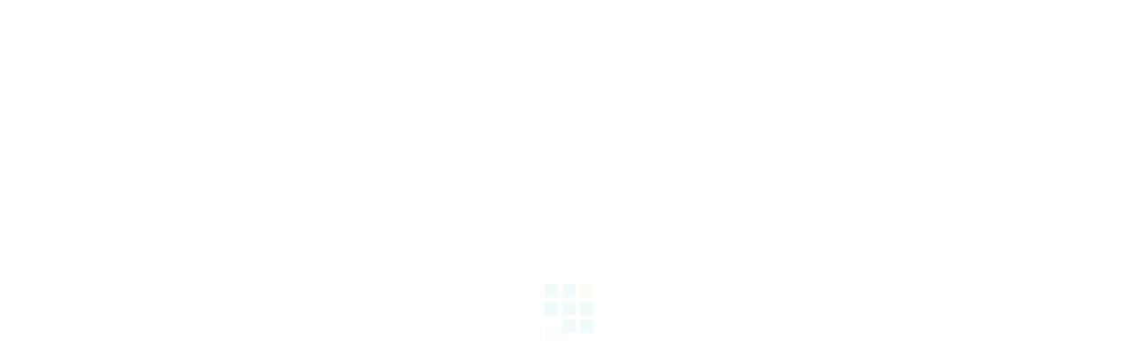

--- FILE ---
content_type: text/html
request_url: https://www.sevgiliyapi.com/sevgiliyapi-proje.asp?id=23
body_size: 15639
content:

<!doctype html>
<html>
<head>
<!-- Google tag (gtag.js) -->
<script async src="https://www.googletagmanager.com/gtag/js?id=G-K6S989E4D8"></script>
<script>
  window.dataLayer = window.dataLayer || [];
  function gtag(){dataLayer.push(arguments);}
  gtag('js', new Date());

  gtag('config', 'G-K6S989E4D8');
</script>

<title>SEVGİLİ APARTMANI | PROJELER | Sevgili Yapı</title>
<meta charset="utf-8">
<meta name="keywords" content="sevgili yapı, inşaat, sevgili inşaat, kadıköy inşaat, istanbul inşaat, kadıköy yapı, istanbul yapı">
<meta name="description" content="1975 yılından beri inşaat sektöründe faaliyet gösteren Sevgili İnşaat, yepyeni bir vizyon ve daha geniş bir kadroyla hizmet vermek amacıyla, 2008 yılında SEVGİLİ YAPI AŞ'yi kurmuştur.">
<meta name="robots" content="index,follow">
<META name="REVISIT-AFTER" content="5 DAYS">
<!-- <meta content="width=1000" name="viewport"> -->

<meta name="viewport" content="width=device-width, initial-scale=1" />
<meta name="apple-mobile-web-app-capable" content="yes" />
<meta name="apple-mobile-web-app-status-bar-style" content="black" />
<meta content="OrBiT --  www.orbit.gen.tr" name="Designer" />
<meta content="OrBiT --  www.orbit.gen.tr" name="Publisher" />
<meta property="og:locale" content="tr_TR" />
<meta property="og:type" content="website" />
<meta property="og:title" content="Sevgili Yapı" />
<meta property="og:description" content="1975 yılından beri inşaat sektöründe faaliyet gösteren Sevgili İnşaat, yepyeni bir vizyon ve daha geniş bir kadroyla hizmet vermek amacıyla, 2008 yılında SEVGİLİ YAPI AŞ'yi kurmuştur." />
<meta property="og:url" content="" />
<meta property="og:site_name" content="" />
<meta property="og:image" content="" />
<meta name="twitter:card" content="summary" />
<meta name="twitter:description" content="1975 yılından beri inşaat sektöründe faaliyet gösteren Sevgili İnşaat, yepyeni bir vizyon ve daha geniş bir kadroyla hizmet vermek amacıyla, 2008 yılında SEVGİLİ YAPI AŞ'yi kurmuştur." />
<meta name="twitter:title" content="Sevgili Yapı" />
<meta name="twitter:site" content="" />
<meta name="twitter:image" content="" />
<meta name="twitter:creator" content="" />
<link rel="apple-touch-icon" sizes="57x57" href="ico/apple-icon-57x57.png">
<link rel="apple-touch-icon" sizes="60x60" href="ico/apple-icon-60x60.png">
<link rel="apple-touch-icon" sizes="72x72" href="ico/apple-icon-72x72.png">
<link rel="apple-touch-icon" sizes="76x76" href="ico/apple-icon-76x76.png">
<link rel="apple-touch-icon" sizes="114x114" href="ico/apple-icon-114x114.png">
<link rel="apple-touch-icon" sizes="120x120" href="ico/apple-icon-120x120.png">
<link rel="apple-touch-icon" sizes="144x144" href="ico/apple-icon-144x144.png">
<link rel="apple-touch-icon" sizes="152x152" href="ico/apple-icon-152x152.png">
<link rel="apple-touch-icon" sizes="180x180" href="ico/apple-icon-180x180.png">
<link rel="icon" type="image/png" sizes="192x192" href="ico/android-icon-192x192.png">
<link rel="icon" type="image/png" sizes="32x32" href="ico/favicon-32x32.png">
<link rel="icon" type="image/png" sizes="96x96" href="ico/favicon-96x96.png">
<link rel="icon" type="image/png" sizes="16x16" href="ico/favicon-16x16.png">
<link rel="manifest" href="ico/manifest.json">
<meta name="msapplication-TileColor" content="#ffffff">
<meta name="msapplication-TileImage" content="ico/ms-icon-144x144.png">
<meta name="theme-color" content="#ffffff">
<link rel="icon" href="favicon.ico" type="image/x-icon" />
<link rel="shortcut icon" href="favicon.ico" type="image/x-icon" />
<link rel="shortcut icon" href="favicon.ico" type="image/x-icon" />

<link href="css/main.css?v=2805201901" rel="stylesheet" type="text/css">
<link href="css/reset.css" rel="stylesheet" type="text/css">
<link href="fonts/stylesheet.css" rel="stylesheet" type="text/css">
<link href="css/font-awesome.min.css" rel="stylesheet" type="text/css">
<link href="css/slider.css?v=0803201701" rel="stylesheet" type="text/css">
<link href="css/arrow.css" rel="stylesheet" type="text/css">
<link rel="stylesheet" href="css/jquery.mCustomScrollbar.css" />
<link rel="stylesheet" href="css/magnific-popup.css?v=2705201901"> 
<link rel="stylesheet" href="css/animations.css" type="text/css">
<link rel="stylesheet" href="css/select.css" type="text/css">
<link rel="stylesheet" href="css/projeler.css" type="text/css">
<link href="css/responsive.css?v=2501202101" rel="stylesheet" type="text/css">
<link rel="stylesheet" type="text/css" href="css/jquery.fancybox.css"/>
<!--[if lt IE 9]>
    <script type="text/javascript" src="js/ie.js"></script>
    <link rel="stylesheet" type="text/css" href="css/ie.css" media="screen"/>
<![endif]-->
<!--[if lt IE 7]>
    <p class="chromeframe">You are using an <strong>outdated</strong> browser. Please <a href="https://browsehappy.com/">upgrade your browser</a> or <a href="https://www.google.com/chromeframe/?redirect=true">activate Google Chrome Frame</a> to improve your experience.</p>
<![endif]-->
<script src="https://cdnjs.cloudflare.com/ajax/libs/jquery/3.6.1/jquery.min.js"></script>
<script src="https://cdnjs.cloudflare.com/ajax/libs/jquery-migrate/3.4.0/jquery-migrate.min.js"></script>
<script>
	if ("serviceWorker" in navigator) {
		navigator.serviceWorker
			.register("https://www.sevgiliyapi.com/sw.js")
			.then(function (registration) {
				console.log("success load");
			})
			.catch(function (err) {
				console.log(err);
			});
	}
</script>
</head>
<body>
<!-- loader -->
<div id="pageloader">   
    <div class="loader-item">  
    	<!--<div class="loaderimg"><img src="images/svg/icon.svg" alt=""/></div> -->
        <!--<div class="loader">
            <div class="side"></div>
            <div class="side"></div>
            <div class="side"></div>
            <div class="side"></div>
            <div class="side"></div>
            <div class="side"></div>
            <div class="side"></div>
            <div class="side"></div>
        </div>-->
        <!--<div class="loader">
          <div class="cube">
            <div class="face face_0"></div>
            <div class="face face_1"></div>
            <div class="face face_2"></div>
            <div class="face face_3"></div>
            <div class="face face_4"></div>
            <div class="face face_5"></div>
            <div class="face face_6"></div>
          </div>
        </div>-->
         <div class="loader">
          <div class="square" ></div>
          <div class="square"></div>
          <div class="square last"></div>
          <div class="square clear"></div>
          <div class="square"></div>
          <div class="square last"></div>
          <div class="square clear"></div>
          <div class="square "></div>
          <div class="square last"></div>
        </div>
    </div>
</div> <div class="overlay"></div>
<nav class="right nav">
    <ul>
		<li><a class="m_goster" href="https://www.sevgiliyapi.com/">ANASAYFA</a></li>
		<li><a href="sevgiliyapi-icerik.asp?id=1">ŞİRKET PROFİLİ</a></li>
        <li><a href="sevgiliyapi-icerik.asp?id=2">HABERLER</a></li>
        <li><a href="sevgiliyapi-proje.asp">PROJELER</a></li>
        <li><a href="sevgiliyapi-icerik.asp?id=4">İNSAN KAYNAKLARI</a></li>
        <li><a href="sevgiliyapi-icerik.asp?id=5">İLETİŞİM</a></li>
		 <li><a class="" href="sevgiliyapi-sitemap.asp">SİTE HARİTASI</a></li>
    </ul>
</nav>
<section id="stickmenu_sol">
	<div class="home_link"><a class="bg_mavi text_beyaz" href="https://www.sevgiliyapi.com/"><i class="fa fa-home"></i></a></div>
    <div class="sitemap_link"><a class="bg_mavi text_beyaz" href="sevgiliyapi-sitemap.asp"><i class="fa fa-sitemap"></i></a></div>
    <div class="facebook_link"><a target="_blank" class="bg_facebook text_beyaz" href="https://www.facebook.com/pages/Sevgili-Yap%C4%B1-A%C5%9E/495506707232290"><i class="fa fa-facebook"></i></a></div>
        <!--<div class="twitter_link"><a target="_blank" class="bg_twitter text_beyaz" href="https://twitter.com/sevgiliyapi"><i class="fa fa-twitter"></i></a></div>-->
        <div class="linkedin_link"><a target="_blank" class="bg_linkedin text_beyaz" href="https://instagram.com/sevgiliyapi"></a></div>       
</section> 
<header id="header" class="header">    
	<div class="col1 header_sol">
    	<nav class="diller">
        	<ul>
            	<li><a href="https://www.sevgiliyapi.com/?lng=tr">[TR]</a>•</li>
                <li><a href="https://www.sevgiliyapi.com/?lng=en">EN</a></li>
            </ul>
        </nav>
    	<div class="logo nav"><a href="https://www.sevgiliyapi.com/"><img src="images/logo.png" alt=""/></a></div>
        <!-- logo -->
        <div class="nav sabitlogo"><a href="https://www.sevgiliyapi.com/"><img src="images/logo.png" alt=""/></a></div>
        <!-- sabit logo -->
    </div>
    <!-- col1 -->
    <div class="col1 header_sag">
    	<div class="header_golge"><div class="header_golge_ic"></div></div>
        <div id="sidebar">
            <nav class="menunav menu nav font_bold cl-effect-21">
                <ul>
                    <li><a href="sevgiliyapi-icerik.asp?id=1">ŞİRKET PROFİLİ</a> • </li>
                    <li><a href="sevgiliyapi-icerik.asp?id=2">HABERLER</a> • </li>
                    <li><a href="sevgiliyapi-proje.asp">PROJELER</a> • </li>
                    <li><a href="sevgiliyapi-icerik.asp?id=4">İNSAN KAYNAKLARI</a> • </li>
                    <li><a href="sevgiliyapi-icerik.asp?id=5">İLETİŞİM</a></li>
                </ul>
            </nav>
            <!-- menü -->
            <nav class="nav font_bold sabitmenu cl-effect-21">
                <ul>
                    <li><a href="sevgiliyapi-icerik.asp?id=1">ŞİRKET PROFİLİ</a> • </li>
                    <li><a href="sevgiliyapi-icerik.asp?id=2">HABERLER</a> • </li>
                    <li><a href="sevgiliyapi-proje.asp">PROJELER</a> • </li>
                    <li><a href="sevgiliyapi-icerik.asp?id=4">İNSAN KAYNAKLARI</a> • </li>
                    <li><a href="sevgiliyapi-icerik.asp?id=5">İLETİŞİM</a></li>
                </ul>
            </nav>   
            <!-- sabit menü -->  
            <!-- mobile menü --> 
            <div id="mobile-header">
				<a class="m_menu pull-right" data-position="right" href="#">
                    <div class="bar"></div>
                    <div class="bar"></div>
                    <div class="bar"></div>
              	</a>
            </div>
			<!-- mobile menü -->     
		</div>
	</div>
    <!-- col1 -->
    <div class="top nav"><a href="#home"><i class="fa fa-chevron-up"></i></a></div>
</header>
<!-- header / -->
<section class="iceriksayfa">
	<a href="javascript:window.history.back()" class="text_beyaz bg_koyumavi icsayfa_geributon" title="Geri">
    	<i class="fa fa-chevron-left"></i>
        <span>Geri</span>
    </a>
	<div class="iceriksayfa_ust_bg">
        <div class="col1 icerik_sol_baslik_yer"><h1 class="font_bree icerik_sol_baslik">SEVGİLİ APARTMANI</h1></div>
        <div id="bgalt_2" style="background-image: url(images/proje/09022015165947IMG_9558a.JPG);"><div id="bg"> </div></div>
    </div>
	<div class="col1 icerik_sol">
        <div class="rows icerik_solic">
                        
        	<div class="rows bg_koyumavi"><h1 class="text_beyaz font_thin proje_basliklari">PROJE GÖRSELLERİ</h1></div>    
            <div class="rows projegorselleri_galeri">
                        
                <a href="images/proje/09022015145931IMG_9556.JPG" data-group="1" title="SEVGİLİ APARTMANI" class="galleryItem image-link">
                	<img src="images/proje/th_09022015145931IMG_9556.JPG" alt="SEVGİLİ APARTMANI" />
				</a>
                        
                <a href="images/proje/09022015150016IMG_9558a.JPG" data-group="1" title="SEVGİLİ APARTMANI" class="galleryItem image-link">
                	<img src="images/proje/th_09022015150016IMG_9558a.JPG" alt="SEVGİLİ APARTMANI" />
				</a>

            </div>
            
        </div>
        <!-- içerik sol resim -->
    </div>
    <!-- içerik sol -->
    <div class="col1 icerik_sag_projedetay">
    	<div class="projedetay_sag">
    	 	<div class="projedetay_sagbaslik rows">            	
            	<h1 class="text_koyuyesil font_thin">PROJE DETAY
                	<div class="projedetay_paylay">
                    	<div class="projedetay_paylas_buton1">
                        	<a href="sevgiliyapi-print.asp?id=23" target="_blank"><i class="fa fa-print"></i></a>
                        </div>
                        <div class="projedetay_paylas_buton2">
                         <a href="#">                         	
                        	<span class='st_sharethis_large' displayText='ShareThis'></span>
							<span class='' displayText=''><i class="fa fa-share-alt"></i></span>
                            <script type="text/javascript">var switchTo5x=true;</script>
<script type="text/javascript" src="https://w.sharethis.com/button/buttons.js"></script>
<script type="text/javascript">stLight.options({publisher: "ad114de7-ad53-4ee9-818e-f210ce67ecb2", doNotHash: false, doNotCopy: false, hashAddressBar: false});</script>
                        </a>
                        </div>
                    </div>
                </h1>
				
                <!-- projedetay_baslik -->
                <div class="projedetay_satir rows">
                    <h2 class="font_bold text_koyuyesil">Proje Yeri:</h2>
                    <h4 class=" text_gri">KOZYATAĞI</h4>
                </div>
                <!-- proje satir -->
                <div class="projedetay_satir rows">
                    <h2 class="font_bold text_koyuyesil">Proje Bitiş Tarihi:</h2>
                    <h4 class=" text_gri">1994</h4>
                </div>
                <!-- proje satir -->
                 <div class="projedetay_satir rows">
                    <h2 class="font_bold text_koyuyesil">Detaylar:</h2>
                    <h4 class="text_gri"><p>Açık Otopark.</p>
</h4>
                </div>
                <!-- proje satir -->
         	</div>
    	</div>        
	</div>
    <!-- içerik sağ -->
</section>
<!-- içerik sayfa -->
<footer id="footer" class="bg_koyumavi">
	<div class="col1 text_beyaz"><span class="footer_sag">© Copyright 2026 Sevgili Yapı</span></div>
    <div class="col1"><a class="text_beyaz orbit" href="http://www.orbit.gen.tr" target="_blank">Designed By <span class="font_bold">OrBiT</span></a></div>
</footer>
<!-- footer / -->  



<script src="js/modernizr-2.6.2.min.js"></script>  
<!--////// mobile menü //////////--> 
<script src="js/menu.js"></script>
<!--////// Haberler //////////--> 
<script src="js/jquery.bxslider.js"></script>
<script>
    $('.bxslider').bxSlider({
      nextSelector: '#slider-next',
      auto: false,
      prevSelector: '#slider-prev'
    });
</script>
<!--////// header //////////--> 
<script src="js/header.js"></script>


<!--////// mCustomScrollbar //////////--> 
<script src="js/jquery.mCustomScrollbar.js"></script>
<script type="text/javascript" src="js/jquery.mousewheel.js"></script>	 
<!--////// Sayfa hareket //////////--> 
<script src='js/css3-animate-it.js'></script>
<!--////// select //////////--> 
<script src="js/select.js"></script>
<!--////// loading ////////// --> 
<script>
	$(window).load(function() {
		$(".loader-item").delay(1800).fadeOut();
		$("#pageloader").delay(2200).fadeOut("slow");
	}); 
</script>

<!-- Ajax -->
<script type="text/javascript" language="javascript"> 
	function AjaxGoster(strURL,strDivId){
		strURL = strURL + "&Tarih=" + Date();
		var page_request = false;
		if (window.XMLHttpRequest) {
			page_request = new XMLHttpRequest();
		}
		else if (window.ActiveXObject){
			try {
				page_request = new ActiveXObject("Msxml2.XMLHTTP");
			} 
			catch (e){
				try{
					page_request = new ActiveXObject("Microsoft.XMLHTTP");
				}
				catch (e){}
				}
			}
		else {
			return false
		}
			page_request.onreadystatechange=function(){		
				document.getElementById(strDivId).innerHTML='<p style="margin: 0px; padding: 2px; width: 100%; text-align: center;"><img src="images/yukleniyor.gif"></p>';				
				if (page_request.readyState == 4 && (page_request.status==200 || window.location.href.indexOf("http")==-1)){
//				if (page_request.readyState == 4){
					document.getElementById(strDivId).innerHTML=page_request.responseText;
				}
			}
		page_request.open('GET', strURL, true);
		page_request.send(null);
	}
</script>
<!-- Ajax -->
<script type="text/javascript" language="javascript"> 
	function HaberciGonder(formname) {
		AjaxGoster('ajax_haberci.asp?email='+formname.email.value,'haberci_div');
	}
</script>   
  <!--////// lightbox //////////--> 
	   <script src="js/jquery.fancybox.pack.js"></script>
       <script>
        $(document).ready(function() {
        $(".various").fancybox({
            maxWidth	: 800,
            maxHeight	: 600,
            fitToView	: true,
            width		: '90%',
            height		: '90%',
            autoSize	: true,
            closeClick	: true,
            openEffect	: 'none',
            closeEffect	: 'none'
        });
    });
    </script> 

    <!--////// form input //////////--> 
<script src="js/classie.js"></script>
<script>
			(function() {
				// trim polyfill : https://developer.mozilla.org/en-US/docs/Web/JavaScript/Reference/Global_Objects/String/Trim
				if (!String.prototype.trim) {
					(function() {
						// Make sure we trim BOM and NBSP
						var rtrim = /^[\s\uFEFF\xA0]+|[\s\uFEFF\xA0]+$/g;
						String.prototype.trim = function() {
							return this.replace(rtrim, '');
						};
					})();
				}

				[].slice.call( document.querySelectorAll( 'input.input__field' ) ).forEach( function( inputEl ) {
					// in case the input is already filled..
					if( inputEl.value.trim() !== '' ) {
						classie.add( inputEl.parentNode, 'input--filled' );
					}

					// events:
					inputEl.addEventListener( 'focus', onInputFocus );
					inputEl.addEventListener( 'blur', onInputBlur );
				} );

				function onInputFocus( ev ) {
					classie.add( ev.target.parentNode, 'input--filled' );
				}

				function onInputBlur( ev ) {
					if( ev.target.value.trim() === '' ) {
						classie.remove( ev.target.parentNode, 'input--filled' );
					}
				}
			})();
		</script>
<!--/////////////// Scroll //////////////-->
<script src='js/jquery.scrollto.js'></script>
<!--////// magnific popup //////////--> 
<script src="js/jquery.magnific-popup.js"></script>
<script>
    $(document).ready(function() {
		$('.popup-with-zoom-anim').magnificPopup({
			type: 'inline',
		
			fixedContentPos: false,
			fixedBgPos: true,
		
			overflowY: 'auto',
		
			closeBtnInside: true,
			preloader: false,
			
			midClick: true,
			removalDelay: 300,
			mainClass: 'my-mfp-zoom-in'
		});
	var groups = {};
    $('.galleryItem').each(function() {
		var id = parseInt($(this).attr('data-group'), 10);
		
		if(!groups[id]) {
			groups[id] = [];
		} 
		
		groups[id].push( this );
    });
    
    $.each(groups, function() {
      
      $(this).magnificPopup({
            type: 'image',
            closeOnContentClick: true,
            closeBtnInside: false,
            mainClass: 'mfp-no-margins mfp-with-zoom gallerisevgili', // class to remove default margin from left and right side
            image: {
                verticalFit: true
            },
            gallery: { enabled:true },
            zoom: {
                enabled: true,
                duration: 300 // don't foget to change the duration also in CSS
            }
      })
      
	});
	$('.popup-youtube, .popup-vimeo, .popup-gmaps').magnificPopup({
			disableOn: 700,
			type: 'iframe',
			mainClass: 'mfp-fade mapspopup',
			removalDelay: 160,
			preloader: false,
	
			fixedContentPos: false
		});
	});
</script>
<!--/////////////// Home Slider //////////////-->
<script src="js/jquery.sequence.js" type="text/javascript"></script>
<script src="js/sequencejs-options.modern-slide-in.js" type="text/javascript"></script>
<!--/////////////// Tam Sayfa //////////////-->
<script>
    $(window).on('load resize', function(){
        var w = $(window).width();
        var h = $(window).height();
        $('#home, #projeler,#ikaynaklari_ic,  #iletisim').height(h);
    });
</script>   
<!--////// Blur //////////-->
<script src="js/blur.js"></script>
<script>
    $(document).ready( function() {   
        $('#bg').blurjs({
            source: '#bgalt_2',     //Background to blur
            radius: 10,          //Blur Radius
            overlay: '',        //Overlay Color, follow CSS3's rgba() syntax
            offset: {           //Pixel offset of background-position
                x: 0,
                y: 0
            },
            optClass: '',                   //Class to add to all affected elements
            cache: false,                   //If set to true, blurred image will be cached and used in the future. If image is in cache already, it will be used.
            cacheKeyPrefix: 'blurjs-',      //Prefix to the keyname in the localStorage object
            draggable: false                //Only used if jQuery UI is present. Will change background-position to fixed
        });
    }); 
</script>
<marquee width="1" height="1" scrollamount="9045" overflow="hidden">

<a href="https://babajoyas.de/C-de-Cartier-Logo-Double-C-Ring-B4044200-Diamonds-18k-White-Pink-Gold-Plated-Online-Sale189-es">https://babajoyas.de/C-de-Cartier-Logo-Double-C-Ring-B4044200-Diamonds-18k-White-Pink-Gold-Plated-Online-Sale189-es</a>
<a href="https://babajoyas.de/Trinity-de-Cartier-Bracelet-B6013302-Tri-color-Bangle-White-Pink-Yellow-Gold-Plated-Sale158-es">https://babajoyas.de/Trinity-de-Cartier-Bracelet-B6013302-Tri-color-Bangle-White-Pink-Yellow-Gold-Plated-Sale158-es</a>
<a href="https://babajoyas.de/Piaget-Possession-Word-Circle-With-Diamond-Silver-Rose-Gold-Plated-Necklace-Bracelet-Set-Women-Jewelry-G33P0077-G33P0072571-es">https://babajoyas.de/Piaget-Possession-Word-Circle-With-Diamond-Silver-Rose-Gold-Plated-Necklace-Bracelet-Set-Women-Jewelry-G33P0077-G33P0072571-es</a>
<a href="https://babajoyas.de/Van-Cleef--Arpels-Sweet-Alhambra-Heart-Mini-Pendant-Necklace-Replica-Pink-Gold-For-Sale662-es">https://babajoyas.de/Van-Cleef--Arpels-Sweet-Alhambra-Heart-Mini-Pendant-Necklace-Replica-Pink-Gold-For-Sale662-es</a>
<a href="https://babajoyas.de/Bvlgari-B.zero1-Swarovski-Full-Diamonds-Jewelry-Bracelet--Ring-Packing-Decent-Price246-es">https://babajoyas.de/Bvlgari-B.zero1-Swarovski-Full-Diamonds-Jewelry-Bracelet--Ring-Packing-Decent-Price246-es</a>
<a href="https://babajoyas.de/Hermes-Farandole-Hot-Selling-Anchor-Chain-Pendant-Women-Medium-Morden-Sterling-Silver-Drop-Earrings-Price-Singapore518-es">https://babajoyas.de/Hermes-Farandole-Hot-Selling-Anchor-Chain-Pendant-Women-Medium-Morden-Sterling-Silver-Drop-Earrings-Price-Singapore518-es</a>
<a href="https://babajoyas.de/Cartier-Tone-Trinity-Necklace-Pendant-Replica-In-Multicolor164-es">https://babajoyas.de/Cartier-Tone-Trinity-Necklace-Pendant-Replica-In-Multicolor164-es</a>
<a href="https://babajoyas.de/Christian-Dior-Pearl-Diamond-Open-Ring-Adjustable-Size-2018-Autumn-Winter-Collection469-es">https://babajoyas.de/Christian-Dior-Pearl-Diamond-Open-Ring-Adjustable-Size-2018-Autumn-Winter-Collection469-es</a>
<a href="https://babajoyas.de/Van-Cleef--Arpels-Perlee-Diamonds-Pendant-Necklace-Replica-18kt-White-Gold-Sale-Online-Canada651-es">https://babajoyas.de/Van-Cleef--Arpels-Perlee-Diamonds-Pendant-Necklace-Replica-18kt-White-Gold-Sale-Online-Canada651-es</a>
<a href="https://babajoyas.de/Amulette-de-Cartier-Green-Blue-Enamel-Diamond-Necklace-B3153108-B7224520-Replica4-es">https://babajoyas.de/Amulette-de-Cartier-Green-Blue-Enamel-Diamond-Necklace-B3153108-B7224520-Replica4-es</a>
<a href="https://babajoyas.de/Van-Cleef--Arpels-Perlee-Clover-Pendant-Necklace-Replica-Diamond-Motifs-VCARO2EF00645-es">https://babajoyas.de/Van-Cleef--Arpels-Perlee-Clover-Pendant-Necklace-Replica-Diamond-Motifs-VCARO2EF00645-es</a>
<a href="https://babajoyas.de/C-de-Cartier-Logo-Double-C-Ring-B4044200-Diamonds-18k-White-Pink-Gold-Plated-Online-Sale189-es">https://babajoyas.de/C-de-Cartier-Logo-Double-C-Ring-B4044200-Diamonds-18k-White-Pink-Gold-Plated-Online-Sale189-es</a>
<a href="https://babajoyas.de/Simple-Style-Hermes-Hercules-925-Sterling-Silver-Unisex-H-Logo-Motif-Design-Faux-Ring-For-Sale-Online539-es">https://babajoyas.de/Simple-Style-Hermes-Hercules-925-Sterling-Silver-Unisex-H-Logo-Motif-Design-Faux-Ring-For-Sale-Online539-es</a>
<a href="https://babajoyas.de/Rolex-Silver-Plated-Hoop-Earrings-Crown-Mark-Celebrity-Style-Women-High-Jewelry593-es">https://babajoyas.de/Rolex-Silver-Plated-Hoop-Earrings-Crown-Mark-Celebrity-Style-Women-High-Jewelry593-es</a>
<a href="https://babajoyas.de/Cartier-Replica-Love-Necklaces-Rose-White-Gold-Top-end-New-Arrival-Version-Design69-es">https://babajoyas.de/Cartier-Replica-Love-Necklaces-Rose-White-Gold-Top-end-New-Arrival-Version-Design69-es</a>
<a href="https://babajoyas.de/VCA-Sweet-Alhambra-Heart-Pink-Gold-Bracelet-Replacement-2018-New-Arrival-VCARN59L00611-es">https://babajoyas.de/VCA-Sweet-Alhambra-Heart-Pink-Gold-Bracelet-Replacement-2018-New-Arrival-VCARN59L00611-es</a>
<a href="https://babajoyas.de/Christian-Dior-Or-Women-039-s-Drop-Tassel-Earrings-Black-Lacquer-Metal-Star-Charm-Retro-UK-2018-E0825DORLQ_D910405-es">https://babajoyas.de/Christian-Dior-Or-Women-039-s-Drop-Tassel-Earrings-Black-Lacquer-Metal-Star-Charm-Retro-UK-2018-E0825DORLQ_D910405-es</a>
<a href="https://babajoyas.de/Van-Cleef--Arpels-Perlee-Solitaire-Diamond-Ring-18kt-Silver-Pink-Yellow-Gold-Feminine-Curves-VCARO1VD00-VCARO1VC00691-es">https://babajoyas.de/Van-Cleef--Arpels-Perlee-Solitaire-Diamond-Ring-18kt-Silver-Pink-Yellow-Gold-Feminine-Curves-VCARO1VD00-VCARO1VC00691-es</a>
<a href="https://babajoyas.de/Worthy-Hermes-Collier-de-Chien-Orange-Leather-Bracelet-Extra-Wide-Designer-Jewelry501-es">https://babajoyas.de/Worthy-Hermes-Collier-de-Chien-Orange-Leather-Bracelet-Extra-Wide-Designer-Jewelry501-es</a>
<a href="https://babajoyas.de/Cartier-Juste-Un-Clou-Nail-Design-Pendant-Women-039-s-Diamonds-Necklace-Silver-Yellow-Gold-Rose-Gold-B7224512-B7224513-B7224514108-es">https://babajoyas.de/Cartier-Juste-Un-Clou-Nail-Design-Pendant-Women-039-s-Diamonds-Necklace-Silver-Yellow-Gold-Rose-Gold-B7224512-B7224513-B7224514108-es</a>
<a href="https://babajoyas.de/Women-039-s-Popular-Cartier-Juste-Un-Clou-Paved-Diamonds-Nail-Model-Womens-Earrings-N8515009-N8515008111-es">https://babajoyas.de/Women-039-s-Popular-Cartier-Juste-Un-Clou-Paved-Diamonds-Nail-Model-Womens-Earrings-N8515009-N8515008111-es</a>
<a href="https://babajoyas.de/Bvlgari-Parentesi-Crystals-Clip-Pendant-Necklace-925-Silver-Women--Men-Sale-Online-Price-List-UK-342261-CL854048296-es">https://babajoyas.de/Bvlgari-Parentesi-Crystals-Clip-Pendant-Necklace-925-Silver-Women--Men-Sale-Online-Price-List-UK-342261-CL854048296-es</a>
<a href="https://babajoyas.de/Cartier-Love-Wedding-Band-Replica-B4085300-Sterling-Silver-Couple-Style-Online-Shop-UK-Price79-es">https://babajoyas.de/Cartier-Love-Wedding-Band-Replica-B4085300-Sterling-Silver-Couple-Style-Online-Shop-UK-Price79-es</a>
<a href="https://babajoyas.de/Christian-Dior-Brass-Earrings-CDJW024379-es">https://babajoyas.de/Christian-Dior-Brass-Earrings-CDJW024379-es</a>
<a href="https://babajoyas.de/Retro-Bvlgari-Red-Rope-Anti-allergic-Fabric-Bracelet-Special-Gold-Charm233-es">https://babajoyas.de/Retro-Bvlgari-Red-Rope-Anti-allergic-Fabric-Bracelet-Special-Gold-Charm233-es</a>
<a href="https://babajoyas.de/Van-Cleef--Arpels-Vintage-Alhambra-Clover-Pendant-Replica-Wide-18kt-Yellow-Gold-Bangle-With-Pearl615-es">https://babajoyas.de/Van-Cleef--Arpels-Vintage-Alhambra-Clover-Pendant-Replica-Wide-18kt-Yellow-Gold-Bangle-With-Pearl615-es</a>
<a href="https://babajoyas.de/Cartier-Panthère-de-Cartier-Emeralds-Eyes-Classic-Classic-Wide-Circle-Pendant-Female-Earrings-Silver-Yellow-Gold-Rose-Gold-B8301205142-es">https://babajoyas.de/Cartier-Panthère-de-Cartier-Emeralds-Eyes-Classic-Classic-Wide-Circle-Pendant-Female-Earrings-Silver-Yellow-Gold-Rose-Gold-B8301205142-es</a>
<a href="https://babajoyas.de/Bvlgari-Divas-039--Dream-Necklace-Fan-Shaped-Pave-Crystals-Pendant-Silver-Pink-Gold-Plated-Women-Gift-351099-CL857495292-es">https://babajoyas.de/Bvlgari-Divas-039--Dream-Necklace-Fan-Shaped-Pave-Crystals-Pendant-Silver-Pink-Gold-Plated-Women-Gift-351099-CL857495292-es</a>
<a href="https://babajoyas.de/Cartier-Love-Ring-Cross-Winding-Crystals-Screw-Motifs-Silver--Pink-Gold-Plated-Valentine-Gift-For-Girls-B409460080-es">https://babajoyas.de/Cartier-Love-Ring-Cross-Winding-Crystals-Screw-Motifs-Silver--Pink-Gold-Plated-Valentine-Gift-For-Girls-B409460080-es</a>
<a href="https://babajoyas.de/Christian-Dior-Yellow-Gold-Bracelet-CDJW004356-es">https://babajoyas.de/Christian-Dior-Yellow-Gold-Bracelet-CDJW004356-es</a>
<a href="https://babajoyas.de/Cartier-Or-Tiffany-Wedding-Bands-Replicas-Yellow-Gold-With-Diamonds-Love-Bracelet-Online50-es">https://babajoyas.de/Cartier-Or-Tiffany-Wedding-Bands-Replicas-Yellow-Gold-With-Diamonds-Love-Bracelet-Online50-es</a>
<a href="https://babajoyas.de/Bvlgari-Bvlgari-Drop-Earrings-Diamonds-Silver-Plated-Latest-Design-Celebrity-Jewelry-Gentry-Girls268-es">https://babajoyas.de/Bvlgari-Bvlgari-Drop-Earrings-Diamonds-Silver-Plated-Latest-Design-Celebrity-Jewelry-Gentry-Girls268-es</a>
<a href="https://babajoyas.de/Hermes-Clic-Clac-H-Black-Enamel-Extra-Wide-Bracelet-Price-List-UK-Roll-Rock-Lady513-es">https://babajoyas.de/Hermes-Clic-Clac-H-Black-Enamel-Extra-Wide-Bracelet-Price-List-UK-Roll-Rock-Lady513-es</a>
<a href="https://babajoyas.de/Van-Cleef--Arpels-Vintage-Perlee-Pearls-Of-Gold-Bracelet-Replica-Narrow-White-Pink-Yellow620-es">https://babajoyas.de/Van-Cleef--Arpels-Vintage-Perlee-Pearls-Of-Gold-Bracelet-Replica-Narrow-White-Pink-Yellow620-es</a>
<a href="https://babajoyas.de/Vogue-Bvlgari-Swarovski-Crystal-Bracelet-Party-Queen-Jewels-Malaysia-Price226-es">https://babajoyas.de/Vogue-Bvlgari-Swarovski-Crystal-Bracelet-Party-Queen-Jewels-Malaysia-Price226-es</a>
<a href="https://babajoyas.de/Cartier-Love-Bracelet-Yellow-Gold-Plated-Bangle-Replica-Celebrities-Wearing-Online-Sale-B604851756-es">https://babajoyas.de/Cartier-Love-Bracelet-Yellow-Gold-Plated-Bangle-Replica-Celebrities-Wearing-Online-Sale-B604851756-es</a>
<a href="https://babajoyas.de/Christian-Dior-Ever-Drop-Earrings-White-Small-Pearls-Party-Queen-Or-Bridal-Jewellery434-es">https://babajoyas.de/Christian-Dior-Ever-Drop-Earrings-White-Small-Pearls-Party-Queen-Or-Bridal-Jewellery434-es</a>
<a href="https://babajoyas.de/Spring-New-Dior-Flower-Design-Yellow-Brass-Compass-Pendant-Ladies-Diamonds-Hoop-Earrings390-es">https://babajoyas.de/Spring-New-Dior-Flower-Design-Yellow-Brass-Compass-Pendant-Ladies-Diamonds-Hoop-Earrings390-es</a>
<a href="https://babajoyas.de/Simple-Hermes-Ever-Chaine-D-039-Ancre-Anchor-Chain--Bar-Charm-Women-White-Gold-Replica-Long-Necklace-H116205B-00525-es">https://babajoyas.de/Simple-Hermes-Ever-Chaine-D-039-Ancre-Anchor-Chain--Bar-Charm-Women-White-Gold-Replica-Long-Necklace-H116205B-00525-es</a>
<a href="https://babajoyas.de/Christian-Dior-Yellow-Gold-Earrings-CDJW023382-es">https://babajoyas.de/Christian-Dior-Yellow-Gold-Earrings-CDJW023382-es</a>
<a href="https://babajoyas.de/2019-Women-039-s-Dior-Tribales-Flower-Bee-Star-CD-Charmmings-Yellow-Gold-Asymmetry-Pearl-Earrings-E0955TRIRS_D301393-es">https://babajoyas.de/2019-Women-039-s-Dior-Tribales-Flower-Bee-Star-CD-Charmmings-Yellow-Gold-Asymmetry-Pearl-Earrings-E0955TRIRS_D301393-es</a>
<a href="https://babajoyas.de/Dior-quot--CD-quot--Pearls-Ring-Gold-Plated-Hot-Style-Jewelry-Women-Birthday-Gift466-es">https://babajoyas.de/Dior-quot--CD-quot--Pearls-Ring-Gold-Plated-Hot-Style-Jewelry-Women-Birthday-Gift466-es</a>
<a href="https://babajoyas.de/Piaget-Possession-Round-Rotating-Pendant-Necklace-Malachite--Crystals-Rose-Gold-plated-Sale-Malaysia-G33PB900570-es">https://babajoyas.de/Piaget-Possession-Round-Rotating-Pendant-Necklace-Malachite--Crystals-Rose-Gold-plated-Sale-Malaysia-G33PB900570-es</a>
<a href="https://babajoyas.de/Bvlgari-Divas-039--Dream-Bangle-Mother-Of-Pearl--Onyx-Rose-Gold-Plated-Modern-Jewelry-Women-039-S-Gift-BR857323228-es">https://babajoyas.de/Bvlgari-Divas-039--Dream-Bangle-Mother-Of-Pearl--Onyx-Rose-Gold-Plated-Modern-Jewelry-Women-039-S-Gift-BR857323228-es</a>
<a href="https://babajoyas.de/Christian-Dior-Yellow-Gold-Bracelet-CDJW004356-es">https://babajoyas.de/Christian-Dior-Yellow-Gold-Bracelet-CDJW004356-es</a>
<a href="https://babajoyas.de/Van-Cleef--Arpels-Sweet-Alhambra-Red-Carnelian-Earstuds-Replica-Discounted-VCARN6BO00638-es">https://babajoyas.de/Van-Cleef--Arpels-Sweet-Alhambra-Red-Carnelian-Earstuds-Replica-Discounted-VCARN6BO00638-es</a>
<a href="https://babajoyas.de/Cartier-SOLEIL-Circle--Leopard-Pendant-Paved-Diamonds-Panthère-de-Cartier-Female-Silver-Drop-Earrings136-es">https://babajoyas.de/Cartier-SOLEIL-Circle--Leopard-Pendant-Paved-Diamonds-Panthère-de-Cartier-Female-Silver-Drop-Earrings136-es</a>
<a href="https://babajoyas.de/Cartier-Love-Crystals-Double-Circle-Pendant-Necklace-2017-Latest-Style-Lady-Jewelry-US-Sale-B7013700-B7013900-B701380058-es">https://babajoyas.de/Cartier-Love-Crystals-Double-Circle-Pendant-Necklace-2017-Latest-Style-Lady-Jewelry-US-Sale-B7013700-B7013900-B701380058-es</a>
<a href="https://babajoyas.de/Van-Cleef--Arpels-Vintage-Alhambra-Earrings-Replica-Sterling-Silver-Diamonds-UK-VCARA44600625-es">https://babajoyas.de/Van-Cleef--Arpels-Vintage-Alhambra-Earrings-Replica-Sterling-Silver-Diamonds-UK-VCARA44600625-es</a>
<a href="https://babajoyas.de/Van-Cleef--Arpels-Sweet-Alhambra-Red-Heart-Earstuds-Replica-Rose-Gold-Carnelian-VCARN6BP00637-es">https://babajoyas.de/Van-Cleef--Arpels-Sweet-Alhambra-Red-Heart-Earstuds-Replica-Rose-Gold-Carnelian-VCARN6BP00637-es</a>
<a href="https://babajoyas.de/Trinity-de-Cartier-Diamonds-3-Colored-Gold-Ring-B4086000-18K-White-Pink-Yellow-Gold-Plated165-es">https://babajoyas.de/Trinity-de-Cartier-Diamonds-3-Colored-Gold-Ring-B4086000-18K-White-Pink-Yellow-Gold-Plated165-es</a>
<a href="https://babajoyas.de/Cartier-Love-Replica-Pave-Diamonds-Narrow-Bangle-Celebrity-Screw-Motif-UK-Sale-Women-White-Rose-Yellow-Gold-Plated-N6710817-N6710717-N671061733-es">https://babajoyas.de/Cartier-Love-Replica-Pave-Diamonds-Narrow-Bangle-Celebrity-Screw-Motif-UK-Sale-Women-White-Rose-Yellow-Gold-Plated-N6710817-N6710717-N671061733-es</a>
<a href="https://babajoyas.de/Best-Replica-Bvlgari-Bvlgari-18k-Rose-Gold-Flip-Mother-Of-Pearl-Open-Bracelet-USA-BR858422230-es">https://babajoyas.de/Best-Replica-Bvlgari-Bvlgari-18k-Rose-Gold-Flip-Mother-Of-Pearl-Open-Bracelet-USA-BR858422230-es</a>
<a href="https://babajoyas.de/Bvlgari-Bvlgari-BR857215-Button-Chain-Bracelet-925-Silver-Pink-Gold-Plated-Lily-Aldridge-Jewelry-Wedding-Gift-Women244-es">https://babajoyas.de/Bvlgari-Bvlgari-BR857215-Button-Chain-Bracelet-925-Silver-Pink-Gold-Plated-Lily-Aldridge-Jewelry-Wedding-Gift-Women244-es</a>
<a href="https://babajoyas.de/Dior-La-Petite-Tribale-Earrings-Five-Pearls-Adornments-Brass-Material-Celebrity-Style-Jewelry-E0671TRERS_D301411-es">https://babajoyas.de/Dior-La-Petite-Tribale-Earrings-Five-Pearls-Adornments-Brass-Material-Celebrity-Style-Jewelry-E0671TRERS_D301411-es</a>
<a href="https://babajoyas.de/Christian-Dior-JADIOR-L-039-AMOUR-AVENIR-2018-19AW-Star-Elegant-Style-Necklaces-N0969LAVCY_D908462-es">https://babajoyas.de/Christian-Dior-JADIOR-L-039-AMOUR-AVENIR-2018-19AW-Star-Elegant-Style-Necklaces-N0969LAVCY_D908462-es</a>
<a href="https://babajoyas.de/Panthere-de-Cartier-Diamonds-Ring-N4225000-Open-Design-Green-Gemstone-Eyes-Pink-White-Yellow-Gold155-es">https://babajoyas.de/Panthere-de-Cartier-Diamonds-Ring-N4225000-Open-Design-Green-Gemstone-Eyes-Pink-White-Yellow-Gold155-es</a>
<a href="https://babajoyas.de/Hermes-Filet-D-039-or-Ring-Double-Hollow-Open-Crystals-Large-Model-White-Gold-Pink-Gold-Women-H215601B-00048553-es">https://babajoyas.de/Hermes-Filet-D-039-or-Ring-Double-Hollow-Open-Crystals-Large-Model-White-Gold-Pink-Gold-Women-H215601B-00048553-es</a>
<a href="https://babajoyas.de/Replicated-Cartier-Love-Bangle-Screwdriver-Bracelet-Pink-Gold-Diamonds-Online-Sale-UK51-es">https://babajoyas.de/Replicated-Cartier-Love-Bangle-Screwdriver-Bracelet-Pink-Gold-Diamonds-Online-Sale-UK51-es</a>
<a href="https://babajoyas.de/Bvlgari-B.Zero1-Black-Rose-Gold-Plated-Cuff-Street-Modern-Style-Lady-Jewelry-BR855712235-es">https://babajoyas.de/Bvlgari-B.Zero1-Black-Rose-Gold-Plated-Cuff-Street-Modern-Style-Lady-Jewelry-BR855712235-es</a>
<a href="https://babajoyas.de/Cartier-Trinity-Ruban-Diamonds-Ring-Replica-CRN4250400-Sterling-Silver-With-Two-Sub-Rings205-es">https://babajoyas.de/Cartier-Trinity-Ruban-Diamonds-Ring-Replica-CRN4250400-Sterling-Silver-With-Two-Sub-Rings205-es</a>
<a href="https://babajoyas.de/Cartier-Juste-un-Clou-Double-Rows-Diamonds-Nail-Model-Bracelet-For-Ladies-Silver-Rose-Gold-N6707317-N6702117100-es">https://babajoyas.de/Cartier-Juste-un-Clou-Double-Rows-Diamonds-Nail-Model-Bracelet-For-Ladies-Silver-Rose-Gold-N6707317-N6702117100-es</a>
<a href="https://babajoyas.de/Spring-Classic-Hermes-Kelly-Females-Paved-Diamonds-Bangle-Turn-Clasp-Motif-Jewellery-Silver-Yellow-Gold-Rose-Gold502-es">https://babajoyas.de/Spring-Classic-Hermes-Kelly-Females-Paved-Diamonds-Bangle-Turn-Clasp-Motif-Jewellery-Silver-Yellow-Gold-Rose-Gold502-es</a>
<a href="https://babajoyas.de/Cartier-Love-Female-Paved-Diamonds-Hoop-Earrings-White-Gold-Yellow-Gold-Rose-Gold-Jewellery15-es">https://babajoyas.de/Cartier-Love-Female-Paved-Diamonds-Hoop-Earrings-White-Gold-Yellow-Gold-Rose-Gold-Jewellery15-es</a>
<a href="https://babajoyas.de/Cartier-Love-Paved-Diamonds-Narrow-Model-Hoop-Earrings-For-Ladies-Silver-Yellow-Gold-Rose-Gold16-es">https://babajoyas.de/Cartier-Love-Paved-Diamonds-Narrow-Model-Hoop-Earrings-For-Ladies-Silver-Yellow-Gold-Rose-Gold16-es</a>
<a href="https://babajoyas.de/Women-039-s-Classic-Cartier-Narrow-Style-Love-Diamonds-Bangle-925-Silver-Rose-Gold-N6710717-B604731725-es">https://babajoyas.de/Women-039-s-Classic-Cartier-Narrow-Style-Love-Diamonds-Bangle-925-Silver-Rose-Gold-N6710717-B604731725-es</a>
<a href="https://babajoyas.de/Cartier-Love-Diamonds-Necklace-Screw-Motif-Replica-B7058400-Rose-Gold-Plated-Version-Online-Sale-UK70-es">https://babajoyas.de/Cartier-Love-Diamonds-Necklace-Screw-Motif-Replica-B7058400-Rose-Gold-Plated-Version-Online-Sale-UK70-es</a>
<a href="https://babajoyas.de/Knockoff-Christian-Dio(r)evolution-Choker-Black-Rope-With-Diamonds-Logo-Unique-Style-Price-List-Australia-N0682DVOCY_D909449-es">https://babajoyas.de/Knockoff-Christian-Dio(r)evolution-Choker-Black-Rope-With-Diamonds-Logo-Unique-Style-Price-List-Australia-N0682DVOCY_D909449-es</a>
<a href="https://babajoyas.de/Stylsih-Christian-Dior-La-Petite-Tribale-Star-Colorful-Crystals-Charm-Diamonds-Drop-Gold-tone-Earrings-Imitations-In-2018414-es">https://babajoyas.de/Stylsih-Christian-Dior-La-Petite-Tribale-Star-Colorful-Crystals-Charm-Diamonds-Drop-Gold-tone-Earrings-Imitations-In-2018414-es</a>
<a href="https://babajoyas.de/Rolex-Crown-Design-Two-Tone-Pendant-Rose-Gold-Plated-Chain-Necklace-Personalised-Jewelry-For-Lady595-es">https://babajoyas.de/Rolex-Crown-Design-Two-Tone-Pendant-Rose-Gold-Plated-Chain-Necklace-Personalised-Jewelry-For-Lady595-es</a>
<a href="https://babajoyas.de/Cartier-Love-And-Panthere-Rose-Gold-Plated-Pendant-Necklace-Modern-Style-Women-Jewelry128-es">https://babajoyas.de/Cartier-Love-And-Panthere-Rose-Gold-Plated-Pendant-Necklace-Modern-Style-Women-Jewelry128-es</a>
<a href="https://babajoyas.de/Cartier-Juste-Un-Clou-Diamonds-Bracelet-Replica-N6708417-N6708517-Latest-Collection-On-K-Stew-Nail-Bracelet104-es">https://babajoyas.de/Cartier-Juste-Un-Clou-Diamonds-Bracelet-Replica-N6708417-N6708517-Latest-Collection-On-K-Stew-Nail-Bracelet104-es</a>
<a href="https://babajoyas.de/2019-Classic-Christian-Dior-JAdior-Motif-Black-Star-Vintage-Yellow-Brass-Womens-Bracelet-In-Canada358-es">https://babajoyas.de/2019-Classic-Christian-Dior-JAdior-Motif-Black-Star-Vintage-Yellow-Brass-Womens-Bracelet-In-Canada358-es</a>
<a href="https://babajoyas.de/Van-Cleef--Arpels-Lotus-Between-The-Finger-Ring-Diamonds-Flowers-Sterling-Silver-VCARA11900697-es">https://babajoyas.de/Van-Cleef--Arpels-Lotus-Between-The-Finger-Ring-Diamonds-Flowers-Sterling-Silver-VCARA11900697-es</a>
<a href="https://babajoyas.de/Bvlgari-AN85733-Celebrity-18K-Silve-Rose-Gold-Diamonds-Ring-Swarovski-Fan-Mop-Crystal-Jewelry332-es">https://babajoyas.de/Bvlgari-AN85733-Celebrity-18K-Silve-Rose-Gold-Diamonds-Ring-Swarovski-Fan-Mop-Crystal-Jewelry332-es</a>
<a href="https://babajoyas.de/Amulette-De-Cartier-Elegant-Drop-Earrings-Necklace-Set-White-Mother-of-Pearl-With-Crystal-Price-Australia-Girls-B8301229-B304710010-es">https://babajoyas.de/Amulette-De-Cartier-Elegant-Drop-Earrings-Necklace-Set-White-Mother-of-Pearl-With-Crystal-Price-Australia-Girls-B8301229-B304710010-es</a>
<a href="https://babajoyas.de/Van-Cleef--Arpels-Fleurette-Women-039-S-Seven-Crystals-Snowflake-Shape-Ear-Stud-Birthday-Gift-Fine-Jewelry-VCARA48100632-es">https://babajoyas.de/Van-Cleef--Arpels-Fleurette-Women-039-S-Seven-Crystals-Snowflake-Shape-Ear-Stud-Birthday-Gift-Fine-Jewelry-VCARA48100632-es</a>
<a href="https://babajoyas.de/Archi-Dior-Cocotte-Ring-18K-White-Pink-Gold-Diamonds-JCOU95001-0000-UK-Sale468-es">https://babajoyas.de/Archi-Dior-Cocotte-Ring-18K-White-Pink-Gold-Diamonds-JCOU95001-0000-UK-Sale468-es</a>
<a href="https://babajoyas.de/Cartier-Love-Necklace-Replica-B3046500-B3046600-Double-Chain-Three-Pendants-Crystals-Sale-Canada68-es">https://babajoyas.de/Cartier-Love-Necklace-Replica-B3046500-B3046600-Double-Chain-Three-Pendants-Crystals-Sale-Canada68-es</a>
<a href="https://babajoyas.de/Hermes-Filet-D-039-or-Ring-Double-Hollow-Open-Crystals-Large-Model-White-Gold-Pink-Gold-Women-H215601B-00048553-es">https://babajoyas.de/Hermes-Filet-D-039-or-Ring-Double-Hollow-Open-Crystals-Large-Model-White-Gold-Pink-Gold-Women-H215601B-00048553-es</a>
<a href="https://babajoyas.de/Knock-off-Christian-Dior-Rose-Des-Vents-18K-Yellow-Gold-Diamonds-and-Mother-of-pearl-Ladies-Earrings-JRDV95057_0000402-es">https://babajoyas.de/Knock-off-Christian-Dior-Rose-Des-Vents-18K-Yellow-Gold-Diamonds-and-Mother-of-pearl-Ladies-Earrings-JRDV95057_0000402-es</a>
<a href="https://babajoyas.de/Bvlgari-Divas-039-Dream-Mother-Of-Pearl--Onyx-Bracelet-Pink-Gold-Plated-Engagement-Gift-Women-Jewelry-BR856995232-es">https://babajoyas.de/Bvlgari-Divas-039-Dream-Mother-Of-Pearl--Onyx-Bracelet-Pink-Gold-Plated-Engagement-Gift-Women-Jewelry-BR856995232-es</a>
<a href="https://babajoyas.de/Rolex-President-Crown-Flag-Rose-Gold-Link-Bracelet-Dinner-Style-Latest-Women-Jewelry586-es">https://babajoyas.de/Rolex-President-Crown-Flag-Rose-Gold-Link-Bracelet-Dinner-Style-Latest-Women-Jewelry586-es</a>
<a href="https://babajoyas.de/VCA-Perlee-Clovers-Diamonds-Hoop-Earrings-Pink-Gold-2018-Latest-Collection-Sale-VCARO2MK00631-es">https://babajoyas.de/VCA-Perlee-Clovers-Diamonds-Hoop-Earrings-Pink-Gold-2018-Latest-Collection-Sale-VCARO2MK00631-es</a>
<a href="https://babajoyas.de/Hot-Selling-Faux-Hermes-Lovely-Celebrity-Bracelet-Three-Charms-Jewellery-Men-And-Women475-es">https://babajoyas.de/Hot-Selling-Faux-Hermes-Lovely-Celebrity-Bracelet-Three-Charms-Jewellery-Men-And-Women475-es</a>
<a href="https://babajoyas.de/Valuable-Bvlgari-Parentesi-Classy-Black-Cord-Anti-Allergic-Fabric-Charm-Necklace-Couples294-es">https://babajoyas.de/Valuable-Bvlgari-Parentesi-Classy-Black-Cord-Anti-Allergic-Fabric-Charm-Necklace-Couples294-es</a>
<a href="https://babajoyas.de/Spring-New-Dior-Flower-Design-Yellow-Brass-Compass-Pendant-Ladies-Diamonds-Hoop-Earrings390-es">https://babajoyas.de/Spring-New-Dior-Flower-Design-Yellow-Brass-Compass-Pendant-Ladies-Diamonds-Hoop-Earrings390-es</a>
<a href="https://babajoyas.de/Van-Cleef--Arpels-Perlee-Clovers-Diamonds-Hoop-Earrings-18K-White-Gold-Replica-VCARO2ML00630-es">https://babajoyas.de/Van-Cleef--Arpels-Perlee-Clovers-Diamonds-Hoop-Earrings-18K-White-Gold-Replica-VCARO2ML00630-es</a>
<a href="https://babajoyas.de/Panthere-De-Cartier-Two-Leopard-Green-Agate-Eye-Bracelet-Cool-Style-Birthday-Gift-Fine-Jewelry143-es">https://babajoyas.de/Panthere-De-Cartier-Two-Leopard-Green-Agate-Eye-Bracelet-Cool-Style-Birthday-Gift-Fine-Jewelry143-es</a>
<a href="https://babajoyas.de/Christian-Dior-Flower-Bud-Diamonds-Pearl-Stud-Earrings-Sterling-Silver-Replica-2018440-es">https://babajoyas.de/Christian-Dior-Flower-Bud-Diamonds-Pearl-Stud-Earrings-Sterling-Silver-Replica-2018440-es</a>
<a href="https://babajoyas.de/Trinity-de-Cartier-Necklace-Replica-B7224574-Sterling-Silver-With-Chain-UK-Sale-For-Women161-es">https://babajoyas.de/Trinity-de-Cartier-Necklace-Replica-B7224574-Sterling-Silver-With-Chain-UK-Sale-For-Women161-es</a>
<a href="https://babajoyas.de/Replica-Bvlgari-Parentesi-Swarovski-Crystals-Hollow-Design-Ring-USA-Stylish-Design-For-Sale348-es">https://babajoyas.de/Replica-Bvlgari-Parentesi-Swarovski-Crystals-Hollow-Design-Ring-USA-Stylish-Design-For-Sale348-es</a>
<a href="https://babajoyas.de/Gentry-Girls-Pink-Motif-Ornaments-Hermes-Jewelry-Ring-Multi-Gold-Design540-es">https://babajoyas.de/Gentry-Girls-Pink-Motif-Ornaments-Hermes-Jewelry-Ring-Multi-Gold-Design540-es</a>
<a href="https://babajoyas.de/Van-Cleef--Arpels-Magic-Alhambra-Replica-Clover-Pearl-Necklace-In-Pink-Gold-On-Sale-UK663-es">https://babajoyas.de/Van-Cleef--Arpels-Magic-Alhambra-Replica-Clover-Pearl-Necklace-In-Pink-Gold-On-Sale-UK663-es</a>
<a href="https://babajoyas.de/Dior-D-Porte-Bonheur-Multi-charm-Aged-Metal-Gold-Chain-Bracelet-B0818DPBMT-D907362-es">https://babajoyas.de/Dior-D-Porte-Bonheur-Multi-charm-Aged-Metal-Gold-Chain-Bracelet-B0818DPBMT-D907362-es</a>
<a href="https://babajoyas.de/Hermes-Collier-De-Chien-Diamonds-Band-Circle-Charm-Silver-Rose-Gold-Plated-Trendy-Lady-Jewelry-H115610B-00046555-es">https://babajoyas.de/Hermes-Collier-De-Chien-Diamonds-Band-Circle-Charm-Silver-Rose-Gold-Plated-Trendy-Lady-Jewelry-H115610B-00046555-es</a>
<a href="https://babajoyas.de/Van-Cleef--Arpels-Perlee-Black-Onyx-Clover-Pendant-Ring-Replica-Pink-Gold-Celebrity-Style687-es">https://babajoyas.de/Van-Cleef--Arpels-Perlee-Black-Onyx-Clover-Pendant-Ring-Replica-Pink-Gold-Celebrity-Style687-es</a>
<a href="https://babajoyas.de/Dior-Tribales-Eight--Pearl-Stud-Earrings-Replacement-E0636TRIRS-D908-Classic-Women-Daily-Jewellery432-es">https://babajoyas.de/Dior-Tribales-Eight--Pearl-Stud-Earrings-Replacement-E0636TRIRS-D908-Classic-Women-Daily-Jewellery432-es</a>
<a href="https://babajoyas.de/Bvlgari-Divas-039--Dream-Crystals-Tassel-Cascade-Pendant-Necklace-2018-US-Hot-Selling-Elegance-Women-Jewelry-352608-CL857570301-es">https://babajoyas.de/Bvlgari-Divas-039--Dream-Crystals-Tassel-Cascade-Pendant-Necklace-2018-US-Hot-Selling-Elegance-Women-Jewelry-352608-CL857570301-es</a>
<a href="https://babajoyas.de/Christian-Dior-Earrings-CDJW013397-es">https://babajoyas.de/Christian-Dior-Earrings-CDJW013397-es</a>

</marquee>
</body>
</html>

--- FILE ---
content_type: text/css
request_url: https://www.sevgiliyapi.com/css/main.css?v=2805201901
body_size: 18080
content:
@charset "utf-8";
/******************************************************
						Body
******************************************************/
body{overflow-x:hidden;-webkit-text-size-adjust:100%;font-family:'alegreya_sansregular',"Trebuchet MS",sans-serif; background-color:#fff;}
a{-webkit-transition:all .5s ease-in-out;-moz-transition:all .5s ease-in-out;-o-transition:all .5s ease-in-out;-ms-transition:all .5s ease-in-out;transition:all .5s ease-in-out;text-decoration:none}
a:hover{-webkit-transition:all .5s ease-in-out;-moz-transition:all .5s ease-in-out;-o-transition:all .5s ease-in-out;-ms-transition:all .5s ease-in-out;transition:all .5s ease-in-out}
::-moz-selection{background:#107c87;color:#fff}
::selection{background:#107c87;color:#fff}
.cursor{cursor:pointer}
.floatleft{float:left!important}
.floatright{float:right!important}
.font_thin{font-family:'alegreya_sansthin',"Trebuchet MS",sans-serif}
.font_light{font-family:'alegreya_sanslight',"Trebuchet MS",sans-serif}
.font_med{font-family:'alegreya_sansmedium',"Trebuchet MS",sans-serif}
.font_bold,strong{font-family:'alegreya_sansbold',"Trebuchet MS",sans-serif}
.font_bree{font-family: "Bree Serif",serif;} 
h1{font-size:35px}
h2{font-size:24px}
h3{font-size:25px}
h4{font-size:22px}
h5{font-size:18px}
h6{font-size:16px}
small{font-size:10px}
.font-25{font-size:25px}
.font-23{font-size:23px}
.font-20{font-size:20px}
.font-18{font-size:18px}
.font-16{font-size:16px}
.font-14{font-size:14px}
.font-12{font-size:12px}
.font-10{font-size:10px}
.text_beyaz{color:#fff}
.text_siyah{color:#000}
.text_gri{color:#999}
.text_acikgri{color:#aeaeae}
.text_center{text-align:center}
.text_left{text-align:left}
.text_right{text-align:right}
.text_yesil{color:#1db8d0}
.text_koyuyesil{color:#0f7680}
.top5{margin-top:5px}
.top10{margin-top:10px}
.top15{margin-top:15px}
.top20{margin-top:20px}
.top25{margin-top:25px}
.top30{margin-top:30px}
.left5{margin-left:5px}
.left10{margin-left:10px}
.left15{margin-left:15px}
.left20{margin-left:20px !important; }
.left30{margin-left:30px}
.bottom_20{padding-bottom:20px}
.bg_beyaz{background-color:#fff}
.bg_acikgri{background-color:#f4f4f4}
.bg_yesil{background-color:#107c87}
.bg_mavi{background-color:#1db8d0}
.bg_koyumavi{background-color:#31626c}
.bg_facebook {background-color:#425f9b}
.bg_twitter {background-color:#51a1e0}
.bg_linkedin {    background: url("../images/instagram.png") no-repeat scroll center center / 53% auto #48779c;    color: #fff; height: 20px;
}
.margin_auto{display:block;margin:0 auto}
.border_gri{border:1px solid #d4d4d4}
.padding_link_20{padding:0 20px;display:block}
.padding_yan_20{padding:0 20px}
.padding_dik_20{padding:20px 0}
.padding_20{padding:20px}
.padding_dik_10{padding:10px 0}
.padding_10{padding:10px}
.shadow {
	-webkit-box-shadow: #666 3px 3px 4px;
	-moz-box-shadow: #666 3px 3px 4px;
	box-shadow: #666 3px 3px 4px;
	behavior: url(css/PIE.htc);
	}
.shadowleft {
	-webkit-box-shadow: #666 -1px 3px 4px;
	-moz-box-shadow: #666 -1px 3px 4px;
	box-shadow: #666 -1px 3px 4px;
	behavior: url(css/PIE.htc);
	}
.radius_3 {
	-webkit-border-radius: 3px;
	-moz-border-radius: 3px;
	border-radius: 3px;
	behavior: url(css/PIE.htc);	
	}
.radius_5 {
	-webkit-border-radius: 5px;
	-moz-border-radius: 5px;
	border-radius: 5px;
	behavior: url(css/PIE.htc);	
	}
.radius_8 {
	-webkit-border-radius: 8px;
	-moz-border-radius: 8px;
	border-radius: 8px;
	behavior: url(css/PIE.htc);	
	}
	.radius_50 {
	-webkit-border-radius: 50%;
	-moz-border-radius: 50%;
	border-radius: 50%;
	behavior: url(css/PIE.htc);	
	}
.linkblock {	display:block;}
.dotted {
  background-image: -webkit-repeating-radial-gradient(center center, rgba(0,0,0,.2), rgba(0,0,0,.2) 1px, transparent 1px, transparent 100%);
  background-image: -moz-repeating-radial-gradient(center center, rgba(0,0,0,.2), rgba(0,0,0,.2) 1px, transparent 1px, transparent 100%);
  background-image: -ms-repeating-radial-gradient(center center, rgba(0,0,0,.2), rgba(0,0,0,.2) 1px, transparent 1px, transparent 100%);
  background-image: repeating-radial-gradient(center center, rgba(0,0,0,.2), rgba(0,0,0,.2) 1px, transparent 1px, transparent 100%);
  -webkit-background-size: 3px 3px;
  -moz-background-size: 3px 3px;
  background-size: 3px 3px;
  }
.stripped {
  background-image: -webkit-repeating-linear-gradient(135deg, rgba(0,0,0,.3), rgba(0,0,0,.3) 1px, transparent 2px, transparent 2px, rgba(0,0,0,.3) 3px);
  background-image: -moz-repeating-linear-gradient(135deg, rgba(0,0,0,.3), rgba(0,0,0,.3) 1px, transparent 2px, transparent 2px, rgba(0,0,0,.3) 3px);
  background-image: -o-repeating-linear-gradient(135deg, rgba(0,0,0,.3), rgba(0,0,0,.3) 1px, transparent 2px, transparent 2px, rgba(0,0,0,.3) 3px);
  background-image: repeating-linear-gradient(135deg, rgba(0,0,0,.3), rgba(0,0,0,.3) 1px, transparent 2px, transparent 2px, rgba(0,0,0,.3) 3px);
  -webkit-background-size: 4px 4px;
  -moz-background-size: 4px 4px;
  background-size: 4px 4px;
  }
.relative { position:relative;}
.absolutefull{ position:absolute; width:100%; height:100%; top:0; left:0; right:0; bottom:0; }
.col1 {    float: left;    width: 50%;}
.col2 {    float: left;    width: 25%;}
.col3 {    float: left;    width: 75%;}
/******************************************************
						Stick buton
******************************************************/
#stickmenu_sol { position:fixed; top:0; left:0; z-index:4;
	-webkit-transition:all .5s ease-in-out;
	-moz-transition:all .5s ease-in-out;
	-o-transition:all .5s ease-in-out;
	-ms-transition:all .5s ease-in-out;
	transition:all .5s ease-in-out;
}
#stickmenu_sol a {    display: block;    padding: 10px 0;    text-align: center;    width: 40px;}
.home_link {    left: 25px;    position: absolute;    top: 34px;}
.sitemap_link {    left: 24px;    position: absolute;    top: 79px;}
.facebook_link {    left: 25px;    position: absolute;    top: 124px;}
.search_link {    left: 68px;    position: absolute;    top: 79px; display: none;}
.twitter_link {    left: 68px;    position: absolute;    top: 125px;}
.linkedin_link {    left: 25px;    position: absolute;    top: 169px;}
#aramayeri{display:none;}
.aramayerikapat {    bottom: 0;    height: 100%;    left: 0;    position: fixed;    right: 0;    top: 0;    width: 100%;    z-index: 0;}
.aramayeri {	    left: 40px;    position: absolute;    top: 0;    width: 290px;	 background: none repeat scroll 0 0 #fff;}
.aramayeri .input {    display: inline-block;    margin: 0;    position: relative;    vertical-align: top;    width: calc(89% - 2em);    z-index: 1;}
.aramayeri .input__field--jiro {    background: none repeat scroll 0 0 transparent;    color: #dde2e2;    opacity: 0;    padding: 1em 0.5em;    transition: opacity 0.3s ease 0s;    width: 96%;	float: left;}
.aramayeri .input__label--jiro:before, .input__label--jiro:after {    content: "";    height: 100%;    left: 0;    position: absolute;    top: 0;    transition: transform 0.3s ease 0s;    width: 100%;}
.aramayeri .input__label--jiro {    height: 100%;    left: 0;    padding: 0 0.85em;    pointer-events: none;    position: absolute;    text-align: left;    width: 90%;}
.aramabuton {    border: 0 none;    cursor: pointer;    font-size: 26px;    height: 43px;    width: 61px;	position: relative;	z-index: 2;	font-family: "Bree Serif",serif;}
/******************************************************
						mobile menü
******************************************************/
#mobile-header {    display: none;    float: left;    margin-left: 52px;    margin-top: 42px; 
	-webkit-transition:all .5s ease-in-out;
	-moz-transition:all .5s ease-in-out;
	-o-transition:all .5s ease-in-out;
	-ms-transition:all .5s ease-in-out;
	transition:all .5s ease-in-out;
	}
#header.shrink  #mobile-header {     margin-left: 52px;    margin-top: 12px;margin-right: 20px;  float: right;
	-webkit-transition:all .5s ease-in-out;
	-moz-transition:all .5s ease-in-out;
	-o-transition:all .5s ease-in-out;
	-ms-transition:all .5s ease-in-out;
	transition:all .5s ease-in-out;
	}
#header.shrink  a.m_menu .bar { background-color:#0F7680; }
a.m_menu {  display: block;  width: 30px;  margin: 0 auto; }  
a.m_menu .bar {    background-color: white;    display: block;    height: 3px;    width: 100%;    margin: 6px 0; }
.overlay {  position: fixed;  top: 0px;  left: 0px;  width: 100%;  height: 100%;  background: url("") repeat scroll 0 0 rgba(0, 0, 0, 0.7);  z-index: 10;  display: none; }
.right {  position: fixed;  top: 0;  z-index: 100;  -webkit-transition: all 0.4s 0.4s;  -moz-transition: all 0.4s 0.4s;  transition: all 0.4s 0.4s; }
.right ul {    list-style: none;    height: 100%;    padding: 0;    margin: 0;    overflow: hidden; }
.right ul > li {      display: table;      text-align: center;      float: left;      -webkit-transition: all 0.4s;      -moz-transition: all 0.4s;      transition: all 0.4s; }
.right ul > li:nth-child(1) {        background-color: #fff; }
.right ul > li:nth-child(2) {        background-color: #fafafa;        -webkit-transition-delay: 0.1s;        -moz-transition-delay: 0.1s;        transition-delay: 0.1s; }
.right ul > li:nth-child(3) {        background-color: #f6f6f6;        -webkit-transition-delay: 0.2s;        -moz-transition-delay: 0.2s;        transition-delay: 0.2s; }
.right ul > li:nth-child(4) {        background-color: #f2f2f2;        -webkit-transition-delay: 0.3s;        -moz-transition-delay: 0.3s;        transition-delay: 0.3s; }
.right ul > li:nth-child(5) {        background-color: #efeeee;        -webkit-transition-delay: 0.4s;        -moz-transition-delay: 0.4s;        transition-delay: 0.4s; }
.right ul > li:nth-child(6) { background-color: #ebeaea; -webkit-transition-delay: 0.5s; -moz-transition-delay: 0.5s; transition-delay: 0.5s; }
.right ul > li:nth-child(7) { background-color: #ebeaea; -webkit-transition-delay: 0.5s; -moz-transition-delay: 0.5s; transition-delay: 0.5s;}
.right ul > li:nth-child(8) { background-color: #0F5D76; -webkit-transition-delay: 0.7s; -moz-transition-delay: 0.7s; transition-delay: 0.7s; }
.right ul > li:nth-child(9) { background-color: #0C4B5F; -webkit-transition-delay: 0.8s; -moz-transition-delay: 0.8s; transition-delay: 0.8s; }
.right ul > li > a {        color: #1AC4D8;        text-transform: uppercase;        display: table-cell;        vertical-align: middle;        font-size: 16px;        letter-spacing: 0.05em;    -webkit-transition: all 0.2s linear;        -moz-transition: all 0.2s linear;        transition: all 0.2s linear; }
.right ul > li > a:hover {          color: white;          background-color: #1AC4D8; }  .right.left, .right.right {    width: 280px;    height: 100%; }
.left ul > li, .right ul > li {      width: 100%;      height: 20.2%; }
  .left {    left: -280px; }
    .left ul > li {      -webkit-transform: translate(-100%, 0);      -moz-transform: translate(-100%, 0);      -ms-transform: translate(-100%, 0);      -o-transform: translate(-100%, 0);      transform: translate(-100%, 0); }
  .right {    left: auto;    right: -280px; }
    .right ul > li {      -webkit-transform: translate(100%, 0);      -moz-transform: translate(100%, 0);      -ms-transform: translate(100%, 0);      -o-transform: translate(100%, 0);      transform: translate(100%, 0); }
  .right.top {    left: 0;    top: -200px;    width: 100%;    height: 200px; }
    .right.top ul {      width: 101%; 	}
      .right.top ul > li {        width: 20%;        height: 100%;        -webkit-transform: translate(0, -100%);        -moz-transform: translate(0, -100%);        -ms-transform: translate(0, -100%);        -o-transform: translate(0, -100%);        transform: translate(0, -100%); }
body.menu-open { }
  body.menu-open .overlay {    display: block; }
.right.open {  -webkit-transition-delay: 0;  -moz-transition-delay: 0;  transition-delay: 0; }
  .right.open ul > li {  margin-top: -1px;   -webkit-transform: translate(0, 0);    -moz-transform: translate(0, 0);    -ms-transform: translate(0, 0);    -o-transform: translate(0, 0);    transform: translate(0, 0); border: 1px solid #1ac4d8;
    margin-top: -3px;}
 .open.left {    left: 0; }
.open.right {    right: 0; }
 .open.top {    top: 0; }
/******************************************************
						Header
******************************************************/
#header {width: 100%; position: fixed; z-index: 3;}
.header {overflow: hidden; float: left; width: 100%; z-index:3; height:120px; border-bottom:5px solid #0f7680;
-webkit-transition:all .5s ease-in-out;
	-moz-transition:all .5s ease-in-out;
	-o-transition:all .5s ease-in-out;
	-ms-transition:all .5s ease-in-out;
	transition:all .5s ease-in-out;}
.header_golge { width:12px; height:121px; overflow:hidden; float: left;}
.header_golge_ic { background-color:#0f7680;  height: 144px;    margin-left: -24px;    margin-top: -2px; width: 30px;  
	-webkit-transform: rotate(4deg);
  -moz-transform: rotate(4deg);
  -o-transform: rotate(4deg);
  -ms-transform: rotate(4deg);
  transform: rotate(4deg);
	}
.header_sag {background: rgba(26, 196, 216, 0.9); height:100%;}
.header_sol {background: rgba(255, 255, 255, 0.9); height:100%;  position: relative;}
.container { width: 960px; margin-right: auto; margin-left: auto; position: relative; }
.rows {float: left; width: 100%;}
.logo {    float: right;  margin-right: 70px;    margin-top: 25px; opacity:1; }
.sabitlogo {left: 77px;  width: 153px; margin-top: 15px; position:absolute; opacity:0; margin-top:-30px;}
.diller {    bottom: 5px;    left: 66px;    position: absolute; }
.diller li {    float: left; color:#666;}
.diller li a { color:#666; float: left; display:block;  margin-left: 5px;    margin-right: 5px;}
.diller li a:hover { color:#1AC4D8;}
.menunav {  opacity:1;  float: left;    margin-left: 70px;    margin-top: 42px;    width: 90%;
	-webkit-transition:all .5s ease-in-out;
	-moz-transition:all .5s ease-in-out;
	-o-transition:all .5s ease-in-out;
	-ms-transition:all .5s ease-in-out;
	transition:all .5s ease-in-out;
	}
.menunav li {     float: left; color:#fff; font-size:20px;}
.menunav li a {margin: 0 10px; color:#fff; font-size:20px; display:block; float:left; position:relative;}
.sabitmenu {         position: absolute;    right: 7px;    width: auto; opacity:0; margin-top:-30px;
	-webkit-transition:all .5s ease-in-out;
	-moz-transition:all .5s ease-in-out;
	-o-transition:all .5s ease-in-out;
	-ms-transition:all .5s ease-in-out;
	transition:all .5s ease-in-out;}
.sabitmenu li {font-size: 17px; color:#0f7680;  float: left;}
.sabitmenu li a {font-size: 17px; color:#0f7680; margin: 0 10px;  position: relative; }
/*.nav-active {color:#0f7680 !important;}
.nav-active::before,
.nav-active::after {	position: absolute;	left: 0;	width: 100%;	height: 2px;	background: #0f7680;	content: '';	opacity: 1 !important;
	-webkit-transition: opacity 0.3s, -webkit-transform 0.3s;
	-moz-transition: opacity 0.3s, -moz-transform 0.3s;
	transition: opacity 0.3s, transform 0.3s;
	-webkit-transform: translateY(0px);
	-moz-transform: translateY(0px);
	transform: translateY(0px);
	}
.nav-active {position: relative;z-index: 1;	padding: 0 5px; color:#0f7680 !important;
	-webkit-transition: color 0.3s;
	-moz-transition: color 0.3s;
	transition: color 0.3s;	
	}
.nav-active::before,
.nav-active::after {	position: absolute;	width: 100%;	left: 0;	top: 108%;	height: 2px;	margin-top: -1px;	background: #0f7680;	content: '';	z-index: -1;
	-webkit-transition: -webkit-transform 0.3s, opacity 0.3s;
	-moz-transition: -moz-transform 0.3s, opacity 0.3s;
	transition: transform 0.3s, opacity 0.3s;
	}
.nav-active::before {
	-webkit-transform: translateY(-20px);
	-moz-transform: translateY(-20px);
	transform: translateY(-20px);
	}
.nav-active::after {
	-webkit-transform: translateY(20px);
	-moz-transform: translateY(20px);
	transform: translateY(20px);
	}
.nav-active:hover,
.nav-active:focus {	color: #fff;}
.nav-active:hover::before,
.nav-active:hover::after,
.nav-active:focus::before,
.nav-active:focus::after {	opacity: 0.7;}
.nav-active:hover::before,
.nav-active:focus::before {
	-webkit-transform: rotate(45deg);
	-moz-transform: rotate(45deg);
	transform: rotate(45deg);

}
.nav-active:hover::after,
.nav-active:focus::after {
	-webkit-transform: rotate(-45deg);
	-moz-transform: rotate(-45deg);
	transform: rotate(-45deg);
}*/
/* menü hover */
.menunav a {
	-webkit-transition: color 0.3s;
	-moz-transition: color 0.3s;
	transition: color 0.3s;
	}
.menunav a::before,
.menunav a::after {	position: absolute;	left: 0;	width: 100%;	height: 2px;	background: #fff;	content: '';	opacity: 0;
	-webkit-transition: opacity 0.3s, -webkit-transform 0.3s;
	-moz-transition: opacity 0.3s, -moz-transform 0.3s;
	transition: opacity 0.3s, transform 0.3s;
	-webkit-transform: translateY(-10px);
	-moz-transform: translateY(-10px);
	transform: translateY(-10px);
	}
.menunav a::before {	top: -5px;
	-webkit-transform: translateY(-10px);
	-moz-transform: translateY(-10px);
	transform: translateY(-10px);
	}
.menunav a::after {	bottom: -5px;
	-webkit-transform: translateY(10px);
	-moz-transform: translateY(10px);
	transform: translateY(10px);
	}
.menunav a:hover,
.menunav a:focus {	color: #fff;}
.menunav a:hover::before,
.menunav a:focus::before,
.menunav a:hover::after,
.menunav a:focus::after {	opacity: 1;
	-webkit-transform: translateY(0px);
	-moz-transform: translateY(0px);
	transform: translateY(0px);
	}
/* sabitmenü hover */
.sabitmenu a {
	-webkit-transition: color 0.3s;
	-moz-transition: color 0.3s;
	transition: color 0.3s;
	}
.sabitmenu a::before,
.sabitmenu a::after {	position: absolute;	left: 0;	width: 100%;	height: 2px;	background: #0f7680;	content: '';	opacity: 0;
	-webkit-transition: opacity 0.3s, -webkit-transform 0.3s;
	-moz-transition: opacity 0.3s, -moz-transform 0.3s;
	transition: opacity 0.3s, transform 0.3s;
	-webkit-transform: translateY(-10px);
	-moz-transform: translateY(-10px);
	transform: translateY(-10px);
	}
.sabitmenu a::before {	top: -5px;
	-webkit-transform: translateY(-10px);
	-moz-transform: translateY(-10px);
	transform: translateY(-10px);
	}
.sabitmenu a::after {	bottom: -5px;
	-webkit-transform: translateY(10px);
	-moz-transform: translateY(10px);
	transform: translateY(10px);
	}
.sabitmenu a:hover,
.sabitmenu a:focus {	color: #0f7680;}
.sabitmenu a:hover::before,
.sabitmenu a:focus::before,
.sabitmenu a:hover::after,
.sabitmenu a:focus::after {	opacity: 1;
	-webkit-transform: translateY(0px);
	-moz-transform: translateY(0px);
	transform: translateY(0px);
	}
	
.header .logo  {   
	-webkit-transition:all .5s ease-in-out;
	-moz-transition:all .5s ease-in-out;
	-o-transition:all .5s ease-in-out;
	-ms-transition:all .5s ease-in-out;
	transition:all .5s ease-in-out;
	}
.header .sabitlogo  {   
	-webkit-transition:all .5s ease-in-out;
	-moz-transition:all .5s ease-in-out;
	-o-transition:all .5s ease-in-out;
	-ms-transition:all .5s ease-in-out;
	transition:all .5s ease-in-out;
	}	
.top {    bottom: 3%;    position: fixed;    right: 1%; opacity:0;
	-webkit-transition:all .5s ease-in-out;
	-moz-transition:all .5s ease-in-out;
	-o-transition:all .5s ease-in-out;
	-ms-transition:all .5s ease-in-out;
	transition:all .5s ease-in-out;	
	}
.top a { background-color:#0F7680; padding: 10px 14px; color:#fff; opacity:0.7;}
.top a:hover {opacity:1;}
#header.shrink #stickmenu_sol {top: -13px; 
	-webkit-transition:all .5s ease-in-out;
	-moz-transition:all .5s ease-in-out;
	-o-transition:all .5s ease-in-out;
	-ms-transition:all .5s ease-in-out;
	transition:all .5s ease-in-out;
	}
#header.shrink {   height: 62px !important;	padding-bottom: 0px !important; background: rgba(255, 255, 255, 0.9)!important;
	-webkit-transition:all .5s ease-in-out;
	-moz-transition:all .5s ease-in-out;
	-o-transition:all .5s ease-in-out;
	-ms-transition:all .5s ease-in-out;
	transition:all .5s ease-in-out;
	}
#header.shrink .header {height: 58px;}
#header.shrink .top {opacity:1;}
#header.shrink .diller{ opacity:0;
   -webkit-transition:all .5s ease-in-out;
	-moz-transition:all .5s ease-in-out;
	-o-transition:all .5s ease-in-out;
	-ms-transition:all .5s ease-in-out;
	transition:all .5s ease-in-out;
	}
#header.shrink .header_golge{ opacity:0;
   -webkit-transition:all .5s ease-in-out;
	-moz-transition:all .5s ease-in-out;
	-o-transition:all .5s ease-in-out;
	-ms-transition:all .5s ease-in-out;
	transition:all .5s ease-in-out;
	}

#header.shrink .logo { opacity:0; margin-top:50px;
	-webkit-transition:all .5s ease-in-out;
	-moz-transition:all .5s ease-in-out;
	-o-transition:all .5s ease-in-out;
	-ms-transition:all .5s ease-in-out;
	transition:all .5s ease-in-out;
	}
#header.shrink .sabitlogo { opacity:1;  margin-top: 16px;
	-webkit-transition:all .5s ease-in-out;
	-moz-transition:all .5s ease-in-out;
	-o-transition:all .5s ease-in-out;
	-ms-transition:all .5s ease-in-out;
	transition:all .5s ease-in-out;
	} 
#header.shrink #trigger-overlay {   top: -3px;  font-size: 2em;
	-webkit-transition:all .5s ease-in-out;
	-moz-transition:all .5s ease-in-out;
	-o-transition:all .5s ease-in-out;
	-ms-transition:all .5s ease-in-out;
	transition:all .5s ease-in-out;
	}
#header.shrink .menunav {	opacity:0;	margin-top:50px;
	-webkit-transition:all .5s ease-in-out;
	-moz-transition:all .5s ease-in-out;
	-o-transition:all .5s ease-in-out;
	-ms-transition:all .5s ease-in-out;
	transition:all .5s ease-in-out;  
	}
#header.shrink .sabitmenu {	 margin-top: 18px;	 opacity:1;
	 -webkit-transition:all .5s ease-in-out;
	-moz-transition:all .5s ease-in-out;
	-o-transition:all .5s ease-in-out;
	-ms-transition:all .5s ease-in-out;
	transition:all .5s ease-in-out;    
	}
#header.shrink .header_sag { background: none repeat scroll 0 0 rgba(26, 196, 216, 0);}
#header.shrink .header_sol { background: none repeat scroll 0 0 rgba(26, 196, 216, 0);}
/* arama */

.aramabuton_mobile { background-color:#0F7680; border:0;    cursor: pointer;    display: block;    font-size: 23px;    height: 53px;    margin: 0 auto;    width: 25%; -webkit-transition:all .5s ease-in-out;
	-moz-transition:all .5s ease-in-out;
	-o-transition:all .5s ease-in-out;
	-ms-transition:all .5s ease-in-out;
	transition:all .5s ease-in-out;}
.aramabuton_mobile:hover{background-color:#FEAF39; -webkit-transition:all .5s ease-in-out;
	-moz-transition:all .5s ease-in-out;
	-o-transition:all .5s ease-in-out;
	-ms-transition:all .5s ease-in-out;
	transition:all .5s ease-in-out; color:#644415;}
/* Input */
.rowsinput { float: left;    width: 85% !important;}
.rowsinputbaslik { float: left;    width: 90% !important;}
.rowsinputkucuk {width: 17.6% !important;}
.input {	position: relative;	z-index: 1;	display: inline-block;	margin: 1em;	width: calc(44% - 2em);	vertical-align: top;	float: left;}
.input__field {	position: relative;	display: block;	float: right;	padding: 0.8em;	width: 60%;	border: none;	border-radius: 0;	background: #f0f0f0;	color: #aaa;	-webkit-appearance: none; /* for box shadows to show on iOS */}
.input__field:focus {	outline: none;}
.input__label {	display: inline-block;	float: right;	padding: 0 1em;	width: 40%;	color: #31626c;
	-webkit-touch-callout: none;
	-webkit-user-select: none;
	-khtml-user-select: none;
	-moz-user-select: none;
	-ms-user-select: none;
	user-select: none;
	}
.input__label-content {	position: relative;	display: block;	padding: 1em 0;	width: 100%;}
.input--jiro {
	margin-top: 20px;
	margin-left: 24px;
	margin-bottom: 15px;
}
.input__field--jiro {	padding: 1em 0.5em;	width: 95%;	background: transparent;	color: #DDE2E2;	opacity: 0;	-webkit-transition: opacity 0.3s;	transition: opacity 0.3s;}
.input__label--jiro {	position: absolute;	left: 0;	padding: 0 0.85em;	width: 100%;	height: 100%;	text-align: left;	pointer-events: none;}
.input__label-content--jiro {
	-webkit-transition: -webkit-transform 0.3s 0.3s;
	transition: transform 0.3s 0.3s;
	}
.input__label--jiro::before,.input__label--jiro::after {	content: '';	position: absolute;	top: 0;	left: 0;	width: 100%;	height: 100%;	-webkit-transition: -webkit-transform 0.3s;	transition: transform 0.3s;}
.input__label--jiro::before {	border-top: 2px solid #6a7989;	-webkit-transform: translate3d(0, 100%, 0) translate3d(0, -2px, 0);	transform: translate3d(0, 100%, 0) translate3d(0, -2px, 0);	-webkit-transition-delay: 0.3s;	transition-delay: 0.3s;}
.input__label--jiro::after {	z-index: -1;	background: #6a7989;
	-webkit-transform: scale3d(1, 0, 1);
	transform: scale3d(1, 0, 1);
	-webkit-transform-origin: 50% 0%;
	transform-origin: 50% 0%;
	}
.input__field--jiro:focus,.input--filled .input__field--jiro {	opacity: 1;	-webkit-transition-delay: 0.3s;	transition-delay: 0.3s;}
.input__field--jiro:focus + .input__label--jiro .input__label-content--jiro,
.input--filled .input__label-content--jiro {	-webkit-transform: translate3d(0, -80%, 0);	transform: translate3d(0, -80%, 0);	-webkit-transition-timing-function: cubic-bezier(0.2, 1, 0.3, 1);	transition-timing-function: cubic-bezier(0.2, 1, 0.3, 1);}
.input__field--jiro:focus + .input__label--jiro::before,.input--filled .input__label--jiro::before {	-webkit-transition-delay: 0s;	transition-delay: 0s;}
.input__field--jiro:focus + .input__label--jiro::before,.input--filled .input__label--jiro::before {	-webkit-transform: translate3d(0, 0, 0);	transform: translate3d(0, 0, 0);}
.input__field--jiro:focus + .input__label--jiro::after,.input--filled .input__label--jiro::after {	-webkit-transform: scale3d(1, 1, 1);	transform: scale3d(1, 1, 1);	-webkit-transition-delay: 0.3s;	transition-delay: 0.3s;	-webkit-transition-timing-function: cubic-bezier(0.2, 1, 0.3, 1);	transition-timing-function: cubic-bezier(0.2, 1, 0.3, 1);}
/* Input */
/*** custom checkboxes ***/
input[type=checkbox] { display:none; } /* to hide the checkbox itself */
input[type=checkbox] + label:before {  font-family: FontAwesome;  display: inline-block;}
input[type=checkbox] + label:before { content: "\f096"; } /* unchecked icon */
input[type=checkbox] + label:before { letter-spacing: 10px; } /* space between checkbox and label */
input[type=checkbox]:checked + label:before { content: "\f046"; } /* checked icon */
input[type=checkbox]:checked + label:before { letter-spacing: 5px; } /* allow space for check mark */
form .frame {  display: flex;  flex-flow: row nowrap;  width: 90%;    float: left;    margin-top: 20px;}
form .frame input {  display: none;}
form .frame label {  cursor: pointer;  position: relative;  width: 20px;  height: 20px;  margin:10px 76px;  background: #6a7989;  transition: all 0.3s ease-in-out;  font-size: 12pt;  color: #FFF;  font-smoothing: antialiased;}
form .frame label.radio {  border-radius: 100%;}
form .frame label.check {  border-radius: 5px;}
form .frame label .fa {  position: absolute;  top: 0;  left: 0;  right: 0;  bottom: 0;  opacity: 0;  transform: scale(0);  transition: all 0.3s ease-in-out;  line-height: 20px;  text-align: center;}
form .frame input:checked + label {  background: #107C87;}
form .frame input:checked + label .fa {  opacity: 1;  transform: scale(1);}
.radiospan {    color: #6a7989;    display: block;    float: left;   margin-left: 32px;    width: 104px;}
.linkanimateust {    backface-visibility: hidden;       cursor: pointer;    display: inline-block;    overflow: hidden;    position: relative;    transition: all 0.35s ease-out 0s;    z-index: 2;	width: 100%;	display: block;}
.linkanimateust:after {    backface-visibility: hidden;    background: none repeat scroll 0 0 #fff;    content: "";    height: 0;    left: 50%;    opacity: 0;    position: absolute;    top: 50%;        width: 100%;    z-index: -1;
	 transform: translateX(-55%) translateY(-46%) rotate(45deg); 
    -webkit-transform: translateX(-55%) translateY(-46%) rotate(45deg); 
    -moz-transform: translateX(-55%) translateY(-46%) rotate(45deg); 
    -o-transform: translateX(-55%) translateY(-46%) rotate(45deg); 
    -ms-transform: translateX(-55%) translateY(-46%) rotate(45deg); 
	-moz-transition:all .5s ease-in-out;
	-o-transition:all .5s ease-in-out;
	-ms-transition:all .5s ease-in-out;
	transition:all .5s ease-in-out;
	}
.linkanimateust:hover {    color: #666;	/* text-shadow: 1px 1px rgb(230, 230, 230), 2px 2px rgb(230, 230, 230), 3px 3px rgb(230, 230, 230), 4px 4px rgb(230, 230, 230), 5px 5px rgb(230, 230, 230), 6px 6px rgb(230, 230, 230), 7px 7px rgb(230, 230, 230), 8px 8px rgb(230, 230, 230), 9px 9px rgb(230, 230, 230), 10px 10px rgb(230, 230, 230), 11px 11px rgb(230, 230, 230), 12px 12px rgb(230, 230, 230), 13px 13px rgb(231, 231, 231), 14px 14px rgb(232, 232, 232), 15px 15px rgb(234, 234, 234), 16px 16px rgb(235, 235, 235), 17px 17px rgb(236, 236, 236), 18px 18px rgb(238, 238, 238), 19px 19px rgb(239, 239, 239), 20px 20px rgb(241, 241, 241), 21px 21px rgb(242, 242, 242), 22px 22px rgb(243, 243, 243), 23px 23px rgb(245, 245, 245), 24px 24px rgb(246, 246, 246), 25px 25px rgb(248, 248, 248), 26px 26px rgb(249, 249, 249), 27px 27px rgb(250, 250, 250), 28px 28px rgb(252, 252, 252), 29px 29px rgb(253, 253, 253), 30px 30px rgb(255, 255, 255);*/
  }
.linkanimateust:hover:after {    height: 450%;    opacity: 1;}
/******************************************************
						home
******************************************************/
#pageloader {	width: 100%;	height: 100%;	position: fixed;	background-color: #fff;	z-index: 999999;}
.loader-item {    height: 50px;    left: 0;    margin: 0 auto;    padding: 1px;    position: absolute;    right: 0;    top: 44% !important;    width: 76px;    z-index: 1000;}
@-webkit-keyframes enter {
  0% {
    opacity: 0;
    top: -10px;
  }
  5% {
    opacity: 1;
    top: 0px;
  }
  50.9% {
    opacity: 1;
    top: 0px;
  }
  55.9% {
    opacity: 0;
    top: 10px;
  }
}
@keyframes enter {
  0% {
    opacity: 0;
    top: -10px;
  }
  5% {
    opacity: 1;
    top: 0px;
  }
  50.9% {
    opacity: 1;
    top: 0px;
  }
  55.9% {
    opacity: 0;
    top: 10px;
  }
}
@-moz-keyframes enter {
  0% {
    opacity: 0;
    top: -10px;
  }
  5% {
    opacity: 1;
    top: 0px;
  }
  50.9% {
    opacity: 1;
    top: 0px;
  }
  55.9% {
    opacity: 0;
    top: 10px;
  }
}


.loader {
  position: absolute;
  left: 50%;
  top: 50%;
  margin-left: -27.5px;
  margin-top: -27.5px;
}

.square {
  background: #2DBFCA;
  width: 15px;
  height: 15px;
  float: left;
  top: -10px;
  margin-right: 5px;
  margin-top: 5px;
  position: relative;
  opacity: 0;
  -webkit-animation: enter 6s infinite;
  animation: enter 6s infinite;
}

.enter {
  top: 0px;
  opacity: 1;
}

.square:nth-child(1) {
  -webkit-animation-delay: 1.8s;
  -moz-animation-delay: 1.8s;
  animation-delay: 1.8s;
}

.square:nth-child(2) {
  -webkit-animation-delay: 2.1s;
  -moz-animation-delay: 2.1s;
  animation-delay: 2.1s;
}

.square:nth-child(3) {
  -webkit-animation-delay: 2.4s;
  -moz-animation-delay: 2.4s;
  animation-delay: 2.4s;
  background: #fdc96f;
}

.square:nth-child(4) {
  -webkit-animation-delay: 0.9s;
  -moz-animation-delay: 0.9s;
  animation-delay: 0.9s;
}

.square:nth-child(5) {
  -webkit-animation-delay: 1.2s;
  -moz-animation-delay: 1.2s;
  animation-delay: 1.2s;
}

.square:nth-child(6) {
  -webkit-animation-delay: 1.5s;
  -moz-animation-delay: 1.5s;
  animation-delay: 1.5s;
}

.square:nth-child(8) {
  -webkit-animation-delay: 0.3s;
  -moz-animation-delay: 0.3s;
  animation-delay: 0.3s;
}

.square:nth-child(9) {
  -webkit-animation-delay: 0.6s;
  -moz-animation-delay: 0.6s;
  animation-delay: 0.6s;
}

.clear {
  clear: both;
}

.last {
  margin-right: 0;
}


/*@-webkit-keyframes rotation {
  0% {
    -webkit-transform: rotate3d(0, 0, 0);
            transform: rotate3d(0, 0, 0);
  }
  20%,25% {
    -webkit-transform: rotate3d(1, -1, 0, 180deg);
            transform: rotate3d(1, -1, 0, 180deg);
  }
  45%,50% {
    -webkit-transform: rotate3d(0, 0, -1, 180deg);
            transform: rotate3d(0, 0, -1, 180deg);
  }
  70%,75% {
    -webkit-transform: rotate3d(-1, -1, 0, 180deg);
            transform: rotate3d(-1, -1, 0, 180deg);
  }
  95%,100% {
    -webkit-transform: rotate3d(0, 0, 0);
            transform: rotate3d(0, 0, 0);
  }
}
@keyframes rotation {
  0% {
    -webkit-transform: rotate3d(0, 0, 0);
            transform: rotate3d(0, 0, 0);
  }
  20%,25% {
    -webkit-transform: rotate3d(1, -1, 0, 180deg);
            transform: rotate3d(1, -1, 0, 180deg);
  }
  45%,50% {
    -webkit-transform: rotate3d(0, 0, -1, 180deg);
            transform: rotate3d(0, 0, -1, 180deg);
  }
  70%,75% {
    -webkit-transform: rotate3d(-1, -1, 0, 180deg);
            transform: rotate3d(-1, -1, 0, 180deg);
  }
  95%,100% {
    -webkit-transform: rotate3d(0, 0, 0);
            transform: rotate3d(0, 0, 0);
  }
}


.loader {
  width: 50px;
  height: 50px;
  position: absolute;
  left: 50%;
  top: 50%;
  -webkit-transform-origin: 50% 50%;
      -ms-transform-origin: 50% 50%;
          transform-origin: 50% 50%;
  -webkit-transform: translate3d(-7.5px, -7.5px, 0) rotate(45deg);
          transform: translate3d(-7.5px, -7.5px, 0) rotate(45deg);
  -webkit-perspective: 100%;
          perspective: 100%;
}

.cube {
  width: 50px;
  height: 50px;
  -webkit-transform-style: preserve-3d;
          transform-style: preserve-3d;
  -webkit-animation: rotation 2s infinite cubic-bezier(0.165, 0.84, 0.44, 1);
          animation: rotation 2s infinite cubic-bezier(0.165, 0.84, 0.44, 1);
}

.face {
  position: absolute;
  height: 50px;
  width: 50px;
}

.face_1 {
  background: #0e424a;
  -webkit-transform: rotateY(0deg) translateZ(22.5px);
          transform: rotateY(0deg) translateZ(22.5px);
}

.face_2 {
  background: #1DB9D0;
  -webkit-transform: rotateY(180deg) translateZ(22.5px);
          transform: rotateY(180deg) translateZ(22.5px);
}

.face_3 {
  background: #0e424a;
  -webkit-transform: rotateY(90deg) translateZ(22.5px);
          transform: rotateY(90deg) translateZ(22.5px);
}

.face_4 {
  background: #0F7680;
  -webkit-transform: rotateY(-90deg) translateZ(22.5px);
          transform: rotateY(-90deg) translateZ(22.5px);
}

.face_5 {
  background: #0e424a;
  -webkit-transform: rotateX(-90deg) translateZ(22.5px);
          transform: rotateX(-90deg) translateZ(22.5px);
}

.face_6 {
  background: #1DB9D0;
  -webkit-transform: rotateX(90deg) translateZ(22.5px);
          transform: rotateX(90deg) translateZ(22.5px);
}
*/
/*.loader {  position: absolute;  left: 50%;  top: 50%;  width: 48.2842712474619px;  height: 48.2842712474619px;  margin-left: -24.14213562373095px;  margin-top: -24.14213562373095px;  border-radius: 100%;
  -webkit-animation-name: loader;
          animation-name: loader;
  -webkit-animation-iteration-count: infinite;
          animation-iteration-count: infinite;
  -webkit-animation-timing-function: linear;
          animation-timing-function: linear;
  -webkit-animation-duration: 4s;
          animation-duration: 4s;
	}
.loader .side {  display: block;  width: 6px;  height: 20px;  background-color: #046380;  margin: 2px;  position: absolute;  border-radius: 50%;
  -webkit-animation-duration: 1.5s;
          animation-duration: 1.5s;
  -webkit-animation-iteration-count: infinite;
          animation-iteration-count: infinite;
  -webkit-animation-timing-function: ease;
          animation-timing-function: ease;
	}
.loader .side:nth-child(1),
.loader .side:nth-child(5) {
  -webkit-transform: rotate(0deg);
      -ms-transform: rotate(0deg);
          transform: rotate(0deg);
  -webkit-animation-name: rotate0;
          animation-name: rotate0;
}
.loader .side:nth-child(3),
.loader .side:nth-child(7) {
  -webkit-transform: rotate(90deg);
      -ms-transform: rotate(90deg);
          transform: rotate(90deg);
  -webkit-animation-name: rotate90;
          animation-name: rotate90;
}
.loader .side:nth-child(2),
.loader .side:nth-child(6) {
  -webkit-transform: rotate(45deg);
      -ms-transform: rotate(45deg);
          transform: rotate(45deg);
  -webkit-animation-name: rotate45;
          animation-name: rotate45;
}
.loader .side:nth-child(4),
.loader .side:nth-child(8) {
  -webkit-transform: rotate(135deg);
      -ms-transform: rotate(135deg);
          transform: rotate(135deg);
  -webkit-animation-name: rotate135;
          animation-name: rotate135;
}
.loader .side:nth-child(1) {
  top: 24.14213562373095px;
  left: 48.2842712474619px;
  margin-left: -3px;
  margin-top: -10px;
  -webkit-animation-delay: 0;
          animation-delay: 0;
}
.loader .side:nth-child(2) {
  top: 41.21320343109277px;
  left: 41.21320343109277px;
  margin-left: -3px;
  margin-top: -10px;
  -webkit-animation-delay: 0;
          animation-delay: 0;
}
.loader .side:nth-child(3) {
  top: 48.2842712474619px;
  left: 24.14213562373095px;
  margin-left: -3px;
  margin-top: -10px;
  -webkit-animation-delay: 0;
          animation-delay: 0;
}
.loader .side:nth-child(4) {
  top: 41.21320343109277px;
  left: 7.07106781636913px;
  margin-left: -3px;
  margin-top: -10px;
  -webkit-animation-delay: 0;
          animation-delay: 0;
}
.loader .side:nth-child(5) {
  top: 24.14213562373095px;
  left: 0px;
  margin-left: -3px;
  margin-top: -10px;
  -webkit-animation-delay: 0;
          animation-delay: 0;
}
.loader .side:nth-child(6) {
  top: 7.07106781636913px;
  left: 7.07106781636913px;
  margin-left: -3px;
  margin-top: -10px;
  -webkit-animation-delay: 0;
          animation-delay: 0;
}
.loader .side:nth-child(7) {
  top: 0px;
  left: 24.14213562373095px;
  margin-left: -3px;
  margin-top: -10px;
  -webkit-animation-delay: 0;
          animation-delay: 0;
}
.loader .side:nth-child(8) {
  top: 7.07106781636913px;
  left: 41.21320343109277px;
  margin-left: -3px;
  margin-top: -10px;
  -webkit-animation-delay: 0;
          animation-delay: 0;
}
@-webkit-keyframes rotate0 {
  0% {
    -webkit-transform: rotate(0deg);
            transform: rotate(0deg);
  }
  60% {
    -webkit-transform: rotate(180deg);
            transform: rotate(180deg);
  }
  100% {
    -webkit-transform: rotate(180deg);
            transform: rotate(180deg);
  }
}
@keyframes rotate0 {
  0% {
    -webkit-transform: rotate(0deg);
            transform: rotate(0deg);
  }
  60% {
    -webkit-transform: rotate(180deg);
            transform: rotate(180deg);
  }
  100% {
    -webkit-transform: rotate(180deg);
            transform: rotate(180deg);
  }
}
@-webkit-keyframes rotate90 {
  0% {
    -webkit-transform: rotate(90deg);
            transform: rotate(90deg);
  }
  60% {
    -webkit-transform: rotate(270deg);
            transform: rotate(270deg);
  }
  100% {
    -webkit-transform: rotate(270deg);
            transform: rotate(270deg);
  }
}
@keyframes rotate90 {
  0% {
    -webkit-transform: rotate(90deg);
            transform: rotate(90deg);
  }
  60% {
    -webkit-transform: rotate(270deg);
            transform: rotate(270deg);
  }
  100% {
    -webkit-transform: rotate(270deg);
            transform: rotate(270deg);
  }
}
@-webkit-keyframes rotate45 {
  0% {
    -webkit-transform: rotate(45deg);
            transform: rotate(45deg);
  }
  60% {
    -webkit-transform: rotate(225deg);
            transform: rotate(225deg);
  }
  100% {
    -webkit-transform: rotate(225deg);
            transform: rotate(225deg);
  }
}
@keyframes rotate45 {
  0% {
    -webkit-transform: rotate(45deg);
            transform: rotate(45deg);
  }
  60% {
    -webkit-transform: rotate(225deg);
            transform: rotate(225deg);
  }
  100% {
    -webkit-transform: rotate(225deg);
            transform: rotate(225deg);
  }
}
@-webkit-keyframes rotate135 {
  0% {
    -webkit-transform: rotate(135deg);
            transform: rotate(135deg);
  }
  60% {
    -webkit-transform: rotate(315deg);
            transform: rotate(315deg);
  }
  100% {
    -webkit-transform: rotate(315deg);
            transform: rotate(315deg);
  }
}
@keyframes rotate135 {
  0% {
    -webkit-transform: rotate(135deg);
            transform: rotate(135deg);
  }
  60% {
    -webkit-transform: rotate(315deg);
            transform: rotate(315deg);
  }
  100% {
    -webkit-transform: rotate(315deg);
            transform: rotate(315deg);
  }
}
@-webkit-keyframes loader {
  0% {
    -webkit-transform: rotate(0deg);
            transform: rotate(0deg);
  }
  100% {
    -webkit-transform: rotate(360deg);
            transform: rotate(360deg);
  }
}
@keyframes loader {
  0% {
    -webkit-transform: rotate(0deg);
            transform: rotate(0deg);
  }
  100% {
    -webkit-transform: rotate(360deg);
            transform: rotate(360deg);
  }
}*/

/* Page Loading */
#home { float: left; width: 100%; position: relative; z-index:0; }
.slider_detay:after {    background-color: #fff;    content: "";    height: 1px;    position: absolute;    right: 16px;    top: 38px;    width: 29%;}
.slider_detay:before {    background-color: #fff;    content: "";    height: 1px;    position: absolute;    left: 16px;    top: 38px;    width: 29%;}
.slider_detay a {    color: #fff; position:relative;}
.slider_detay span:after {    content: "•";    position: absolute;    right: -31%;    top: 0px;}
.slider_detay span:before {    content: "•";    position: absolute;    left: -31%;    top: 0px;}
/******************************************************
					şirket profili
******************************************************/
#sirketprofili { float: left; width: 100%; position: relative;  overflow: hidden;}
.sirketprofili_yazi {    padding-top: 62px; position: relative;}
.sirketprofili_yazi:after {background: url("../images/svg/icon.svg") no-repeat scroll center center rgba(0, 0, 0, 0);  content: "";  opacity: 0.1;  top: 0;  left: 0;  bottom: 0;  right: 0;  position: absolute;  z-index: -1;   }
.sirketprofili_yazi_icerik {    margin-left: 3%;    width: 96%; height: 297px; float: left;}
.sirketprofili_baslik {    margin-left: 3%;    width: 30%; float: left;}
.sirket_menu {    float: left;    width: 67%; margin-top: 10px;}
.sirket_menu li {    float: left;}
.sirket_menu a {   padding: 16px 20px;  color: #999;    display: block;    float: left;    padding: 10px 20px;}
.sirket_menu > ul {    float: right;}
.sirket_menu a:hover {    color: #000;}
.sirketprofili_baslik a { color:#000}

/******************************************************
						haberler
******************************************************/
#haberler { float: left; width: 100%; position: relative; margin-top: -70px;  overflow: hidden;}
.haberler {    position: relative;}
#slider{float:left;width:100%;position:relative;z-index:1; }
#slider a{width:100%;height:100%;display:block}
.outside{position:absolute;bottom:54px;z-index:999;width:100%}
.outside_ic{position:absolute;top:50%;z-index:999;width:100%}
.outside span{display:block}
#slider-next{position:absolute;right: 10px;}
#slider-prev{position:absolute; right: 57px;}
.bx-prev{color:#fff;display:block;float:right;padding:3px;background-color: #1db8d0;text-align: center; width: 34px !important;}
.bx-prev:before{content:"\f104";display:inline-block;font-family:FontAwesome;font-size:2.6em}
.bx-next{color:#fff;display:block;float:right;padding:3px;background-color: #1db8d0;text-align: center; width: 34px !important;}
.bx-next:before{content:"\f105";display:inline-block;font-family:FontAwesome;font-size:2.6em}
.bx-next:hover,.bx-prev:hover{color:#f48021}
.bxslider li{width:100%}
.bx-controls.bx-has-pager {  display:none;   position: absolute;    top: 53%;    width: 100%;    z-index: 999;}
.bx-wrapper .bx-pager {    color: #666;    font-family: Arial;    font-size: 0.85em;    font-weight: bold;    padding-top: 20px;    text-align: center;}
.bx-wrapper .bx-pager .bx-pager-item, .bx-wrapper .bx-controls-auto .bx-controls-auto-item {    display: inline-block;	 margin: 0 4px;}
.bx-wrapper .bx-pager.bx-default-pager a {    background: none repeat scroll 0 0 #fff;    border-radius: 5px;    display: block;    height: 10px !important;    margin: 0 5px;    outline: 0 none;    text-indent: -9999px;    width: 10px;}
.bx-wrapper .bx-pager.bx-default-pager a:hover, .bx-wrapper .bx-pager.bx-default-pager a.active {    background: none repeat scroll 0 0 #9cd248	;}
.haber_slider_baslik {    position: absolute;    right: 25px;    text-align: right;    top: 72px;    width: 53%; z-index: 3; }
.haber_slider_yazi {  margin-top: 115px;  line-height: 36px;    text-align: right;    width: 47%; margin-right: 25px;}
/* big */
.altliste_solresim {    background-position: center center;    background-repeat: no-repeat;    background-size: cover;    height: 100%;    width: 100%;	-webkit-transition:all .5s ease-in-out;-moz-transition:all .5s ease-in-out;-o-transition:all .5s ease-in-out;-ms-transition:all .5s ease-in-out;transition:all .5s ease-in-out;}
.haberlink a:hover .altliste_solresim{opacity:.5;-webkit-transition:all .5s ease-in-out;-moz-transition:all .5s ease-in-out;-o-transition:all .5s ease-in-out;-ms-transition:all .5s ease-in-out;transition:all .5s ease-in-out;transform:rotate(5deg) scale(1.3) skew(1deg) translate(1px);-webkit-transform:rotate(0deg) scale(1.1) skew(0deg) translate(1px);-moz-transform:rotate(0deg) scale(1.1) skew(0deg) translate(1px);-o-transform:rotate(0deg) scale(1.1) skew(0deg) translate(1px);-ms-transform:rotate(0deg) scale(1.1) skew(0deg) translate(1px);}
.altliste_solresim_big{background:none repeat scroll 0 0 #000;float:left;height:420px;position:relative;width:43%;overflow:hidden; margin-left: 20px; border: 5px solid #fff;}
.altlistehover_big:after{border-bottom:3px solid #fff;border-top:3px solid #fff;content:"";height:107px;left:-174px;position:absolute;top:0;width:119px;-webkit-transition:all .5s ease-in-out;-moz-transition:all .5s ease-in-out;-o-transition:all .5s ease-in-out;-ms-transition:all .5s ease-in-out;transition:all .5s ease-in-out; opacity:0;}
.altlistehover_big{height:100px;left:0; right:0; margin:0 auto; position:absolute;top:146px;width:100px;-webkit-transition:all .5s ease-in-out;-moz-transition:all .5s ease-in-out;-o-transition:all .5s ease-in-out;-ms-transition:all .5s ease-in-out;transition:all .5s ease-in-out}
.altliste_solresim_big > img{opacity:1;-webkit-transition:all .5s ease-in-out;-moz-transition:all .5s ease-in-out;-o-transition:all .5s ease-in-out;-ms-transition:all .5s ease-in-out;transition:all .5s ease-in-out}
.haberlink a:hover .altliste_solresim_big > img{opacity:.5;-webkit-transition:all .5s ease-in-out;-moz-transition:all .5s ease-in-out;-o-transition:all .5s ease-in-out;-ms-transition:all .5s ease-in-out;transition:all .5s ease-in-out;transform:rotate(5deg) scale(1.3) skew(1deg) translate(1px);-webkit-transform:rotate(0deg) scale(1.1) skew(0deg) translate(1px);-moz-transform:rotate(0deg) scale(1.1) skew(0deg) translate(1px);-o-transform:rotate(0deg) scale(1.1) skew(0deg) translate(1px);-ms-transform:rotate(0deg) scale(1.1) skew(0deg) translate(1px);}
.altlistehover_big:before{border-left:3px solid #fff;border-right:3px solid #fff;content:"";height:113px;left:0;position:absolute;top:-180px;width:115px;-webkit-transition:all .5s ease-in-out;-moz-transition:all .5s ease-in-out;-o-transition:all .5s ease-in-out;-ms-transition:all .5s ease-in-out;transition:all .5s ease-in-out; opacity:0;}
.haberlink a{display:block;float:left;height:100%;width:100%}
.altlistehover_icon_big{font-size:2em;position:absolute;right:50px;top:181px;-webkit-transition:all .5s ease-in-out;-moz-transition:all .5s ease-in-out;-o-transition:all .5s ease-in-out;-ms-transition:all .5s ease-in-out;transition:all .5s ease-in-out; opacity:0;}
.haberlink a:hover{color:#000}
.haberlink a:hover .altlistehover_big:before{-webkit-transition:all .5s ease-in-out;-moz-transition:all .5s ease-in-out;-o-transition:all .5s ease-in-out;-ms-transition:all .5s ease-in-out;transition:all .5s ease-in-out;top:0; opacity:1;}
.haberlink a:hover .altlistehover_big:after{-webkit-transition:all .5s ease-in-out;-moz-transition:all .5s ease-in-out;-o-transition:all .5s ease-in-out;-ms-transition:all .5s ease-in-out;transition:all .5s ease-in-out;left:0;opacity:1;}
.haberlink a:hover .altlistehover_icon_big{-webkit-transition:all .5s ease-in-out;-moz-transition:all .5s ease-in-out;-o-transition:all .5s ease-in-out;-ms-transition:all .5s ease-in-out;transition:all .5s ease-in-out;right:176px; opacity:1;}
.altliste_sagbolum_big{float:left;width:273px;height:194px;overflow:hidden;line-height:17px}
.bxslider ul li{float:left;width:100%}
/* // Easy Slider */
.cagrimerkezi {        margin-top: 70px;}
.cagrimerkezi_resim {    left: 0;    position: absolute;    top: 0;    width: 100%;    z-index: 0;}
.cagrimerkezi_telefon {    color: #feaf39;    float: left;    font-size: 115px;    line-height: 48px;    margin: 123px 0 0 35px;    position: relative;    text-shadow: 2px 2px 4px #000;}
.cagrimerkezi_telefon > span {    display: block;    font-size: 45px;}
.cagrimerkezi_link {    float: left;    margin-left: 35px;    margin-top: 75px;    position: relative;    width: 90%;}
.cagrimerkezi_link a {    background-color: #feaf39;    border: 1px solid #fff;    color: #644415;    padding: 10px 20px; width: 146px;}

/******************************************************
						projeler
******************************************************/
#projeler { float: left; width: 100%; position: relative; }
.projelerust {    padding-bottom: 20px;}
.projelerust .menunav {    float: left;    margin-left: 129px;    margin-top: 90px;    opacity: 1;    transition: all 0.5s ease-in-out 0s;    width: auto;}
.projeler_list {    height: 80%;}
.filterlink {    float: right;    margin-right: 31px;    margin-top: 94px;}
/******************************************************
						insan kaynakları
******************************************************/
#ikaynaklari { float: left; width: 100%; position: relative; }
.ikaynaklari { padding-top: 54px; background: url("../images/insankaynaklaribg.jpg") no-repeat scroll left bottom #0f767f;  padding-bottom: 118px;}
.ik_sol{ height:1px;}
.ik_baslik {    margin-top: 80px;}
.ik_yazi {
    margin: 0 auto;
    padding: 50px 108px;
    text-align: justify;
    width: 65%;
}
.ik_buton {    margin: 0 auto;    width: 17%;}
.ik_buton a {    border: 1px solid #fff;    padding: 10px 0px;    text-align: center; color:#fff;}

/******************************************************
						iletişim
******************************************************/
#iletisim { float: left; width: 100%; position: relative; }
.iletisim_sag {    height: 100%; color:#000;}
.iletisim_adres  a { color:#000;}
#map-canvas {    height: 100%;    width: 100%;  filter: url("data:image/svg+xml;utf8,<svg xmlns=\'http://www.w3.org/2000/svg\'><filter id=\'grayscale\'><feColorMatrix type=\'matrix\' values=\'0.3333 0.3333 0.3333 0 0 0.3333 0.3333 0.3333 0 0 0.3333 0.3333 0.3333 0 0 0 0 0 1 0\'/></filter></svg>#grayscale"); /* Firefox 10+ */
    filter: gray; /* IE6-9 */
    -webkit-filter: grayscale(100%); /* Chrome 19+ & Safari 6+ */
    -webkit-transition: all .6s ease; /* Fade to color for Chrome and Safari */
    -webkit-backface-visibility: hidden; /* Fix for transition flickering */
	}

.ebultenyeri {    background: none repeat scroll 0 0 #fff;    position: relative;    width: 290px;	float: right;	}
.ebultenyeri .input {    display: inline-block;    margin: 0;    position: relative;    vertical-align: top;    width: calc(89% - 2em);    z-index: 1;}
.ebultenyeri .input__field--jiro {    background: none repeat scroll 0 0 transparent;    color: #dde2e2;    float: left;    padding: 1em 0.5em;    transition: opacity 0.3s ease 0s;    width: 96%;}
.ebultenyeri .input__label--jiro:before, .input__label--jiro:after {    content: "";    height: 100%;    left: 0;    position: absolute;    top: 0;    transition: transform 0.3s ease 0s;    width: 100%;}
.ebultenyeri .input__label-content {    display: block;    padding: 0 0;    position: relative;    width: 100%;}
.ebultenyeri .input__label--jiro {    height: 100%;    left: 0;    padding: 0 0.85em;    pointer-events: none;    position: absolute;    text-align: left;    width: 90%;}
.ebultenbuton {    border: 0 none;    cursor: pointer;    font-family: "Bree Serif",serif;    font-size: 26px;    height: 45px;    position: relative;    width: 61px;    z-index: 2;}
.iletisimyeri {    float: left;    margin-top: 20%;    width: 95%;	 line-height: 40px;  text-align: right;}
.iletisim_sosyalmedyalinkler a {    padding: 0 11px;}
.iletisim_sosyalmedyalinkler a:hover { color:#1AC4D8; margin-top:-5px;}
.iletisim_form {    float: left;    width: 100%; margin-top:10%;}
.if_buton { float:right;  width: 25%;}
.if_buton a { float: right;    border: 1px solid #1db8d0;    color: #fff;    padding: 10px 20px;    text-align: center;}
.iletisim_mesajyeri {    background: none repeat scroll 0 0 #6a7989;    border: 0 none;    padding: 20px;    width: 98%;	color: #fff;}
#basvuruformu fieldset {    float: left;    width: 100%;}
.mapsbuton { display:none;}
.mapsgizle { display:block;}
/******************************************************
						Footer
******************************************************/

#footer {
    float: left;
    font-size: 12px;
    padding: 5px 0;
    position: relative;
    width: 100%;
}
.footer_sag { margin-left:10px}
.orbit{ float:right; margin-right: 21px;}
/******************************************************
						İç sayfa
******************************************************/
.iceriksayfa_ust_bg {bottom: 0;    height: 380px;    left: 0;    position: absolute;    right: 0;    top: 0;    width: 100%;    z-index: -2; background-color: #cacaca;}
#bgalt_2 {    	background-position: center center !important;  background-size: 0 !important;     	opacity: 0.7;}
#bg { position: absolute; top: 0; left: 0; width: 100%; height: 100%; z-index: -1; background-color: #373737; background-position: center center !important;  background-size: cover !important; background-attachment: fixed; opacity: 0.8;}
.icerik_sol_baslik {    color: #fff;        padding: 20px;    text-align: right;    text-shadow: 1px 1px 1px #000;    width: 95%;  font-size: 40px;}
.icerik_sol_baslik_yer {    bottom: 0;    left: 0;    position: absolute;    z-index: 3;}
.icerik_sol_resim {    background-color: #26bfd1; margin-top: 379px;}
.icerik_solic {  margin-top: 379px;}
.icerik_sol_resim img {    display: block;    float: right;}
.icerik_sag {    background-color: #fff;    margin-top: 287px; }
.icerik_sag_projedetay {    background-color: #fff;    margin-top: 287px; }
.icerik_sag_hakkimizda p { padding: 10px 26px;}
.icerik_sag_hakkimizda {    float: left;    line-height: 29px;    padding-top: 15px;    width: 100%;}
.icsayfa_ustduzbaslik {   margin-top: 128px !important;}
.icerik_haberlist .altliste_solresim_big {    background: none repeat scroll 0 0 #fff;    border: 5px solid #fff;    float: left;    height: 210px;    margin-left: 34px;    margin-top: 21px;    overflow: hidden;    position: relative;    width: 25%;}
.icerik_haberlist .haber_slider_yazi {    line-height: 36px;    margin-right: 25px;    margin-top: 36px;    text-align: left;    width: 65%;}
.icerik_haberlist li {    float: left;    width: 50%;}
.basindabizlist li {    float: left;    width: 100%;}
.icerik_haberlist .altlistehover_big {    height: 100px;    left: 0;    margin: 0 auto;    position: absolute;    right: 0;    top: 55px;    transition: all 0.5s ease-in-out 0s;    width: 111px;}
.icerik_haberlist .altlistehover_icon_big {    font-size: 2em;    opacity: 0;    position: absolute;    right: 50px;    top: 92px;    transition: all 0.5s ease-in-out 0s;}
.icerik_haberlist a:hover  .altlistehover_icon_big{right:97px !important;}
.projelistsayfa {    padding-top: 1px; float: left;
    position: relative;
    width: 100%;}
.projelistsayfa .projelerust {    padding-bottom: 20px;    padding-top: 40px;}
/* proje görsel */
.projegorselleri_galeri a {width: 22.8%;   background: none repeat scroll 0 0 #000;    display: block;    float: left;    margin: 6px 10px;    position: relative;
	-webkit-transition:all .5s ease-in-out;
	-moz-transition:all .5s ease-in-out;
	-o-transition:all .5s ease-in-out;
	-ms-transition:all .5s ease-in-out;
	transition:all .5s ease-in-out;
	}
.projegorselleri_galeri {    padding: 6px 0;  background-color: #f9f9f9;}
.projegorselleri_galeri a:hover img {    opacity: 0.5;
	-webkit-transition:all .5s ease-in-out;
	-moz-transition:all .5s ease-in-out;
	-o-transition:all .5s ease-in-out;
	-ms-transition:all .5s ease-in-out;
	transition:all .5s ease-in-out;
	}
.galleryItem.image-link > img {    display: block;
	-webkit-transition:all .5s ease-in-out;
	-moz-transition:all .5s ease-in-out;
	-o-transition:all .5s ease-in-out;
	-ms-transition:all .5s ease-in-out;
	transition:all .5s ease-in-out;
	}
.projegorselleri_galeri a:hover:after {  top: 32%;  opacity: 1;
	-webkit-transition:all .5s ease-in-out;
	-moz-transition:all .5s ease-in-out;
	-o-transition:all .5s ease-in-out;
	-ms-transition:all .5s ease-in-out;
	transition:all .5s ease-in-out;
	}
.projegorselleri_galeri a:after {    color: #fff;    content: "\f055";    height: 100%;    position: absolute;    text-align: center;    top: 20%;    width: 100%;    font-family: fontawesome;    font-size: 43px;    opacity: 0;
	-webkit-transition:all .5s ease-in-out;
	-moz-transition:all .5s ease-in-out;
	-o-transition:all .5s ease-in-out;
	-ms-transition:all .5s ease-in-out;
	transition:all .5s ease-in-out;
	}
/* kat görsel */
.katgorselleri_galeri a { width: 22.8%;    background: none repeat scroll 0 0 #000;    display: block;    float: left;    margin: 6px 10px;    position: relative;
	-webkit-transition:all .5s ease-in-out;
	-moz-transition:all .5s ease-in-out;
	-o-transition:all .5s ease-in-out;
	-ms-transition:all .5s ease-in-out;
	transition:all .5s ease-in-out;
	}
.katgorselleri_galeri {    padding-top: 6px;  background-color: #f9f9f9;}
.katgorselleri_galeri a:hover img {    opacity: 0.5;
	-webkit-transition:all .5s ease-in-out;
	-moz-transition:all .5s ease-in-out;
	-o-transition:all .5s ease-in-out;
	-ms-transition:all .5s ease-in-out;
	transition:all .5s ease-in-out;
	}
.galleryItem.image-link > img {    display: block;
	-webkit-transition:all .5s ease-in-out;
	-moz-transition:all .5s ease-in-out;
	-o-transition:all .5s ease-in-out;
	-ms-transition:all .5s ease-in-out;
	transition:all .5s ease-in-out;
	}
.katgorselleri_galeri a:hover:after {  top: 32%;  opacity: 1;
	-webkit-transition:all .5s ease-in-out;
	-moz-transition:all .5s ease-in-out;
	-o-transition:all .5s ease-in-out;
	-ms-transition:all .5s ease-in-out;
	transition:all .5s ease-in-out;
	}
.katgorselleri_galeri a:after {    color: #fff;    content: "\f055";    height: 100%;    position: absolute;    text-align: center;    top: 20%;    width: 100%;    font-family: fontawesome;    font-size: 43px;    opacity: 0;
	-webkit-transition:all .5s ease-in-out;
	-moz-transition:all .5s ease-in-out;
	-o-transition:all .5s ease-in-out;
	-ms-transition:all .5s ease-in-out;
	transition:all .5s ease-in-out;
	}
.katgorselleri_galeri span {    color: #fff;    font-size: 23px;    line-height: 25px;    position: absolute;    text-align: center;    top: 30%;    width: 100%;	text-shadow:1px 1px 1px #000;}
.proje_basliklari {    padding: 23px 25px;}
.projedetay_sag {    padding: 15px;  position: relative;}
.projedetay_maps {    float: left;    position: absolute;    right: 0;    top: 0;    width: 30%;	padding-bottom: 7px;}
.projedetay_maps a {    color: #fff !important;    display: block;    float: left;    height: 100%;    width: 100%;}
.projedetay_maps i {    float: left;    font-size: 108px;    margin-left: 24px;    margin-top: -25px;}
.projedetay_maps span {    display: block;    float: left;    font-size: 21px;    margin-left: 18px;    margin-top: 10px;}
.projedetay_maps a:hover {    color: #1FBED1;}
.projedetay_satir {    border-bottom: 1px solid #31626c;    margin-top: 28px;    padding-bottom: 20px;}
.projedetay_sagbaslik h1 {    width: 70%; margin-top: 9px;}
.mapnav {    float: left;   margin: 0 0 0 22px;    padding: 0;    width: 96%;}
.mapnav ul {    list-style: outside none none;}
.mapnav li {    list-style: outside none none;    margin: 4px 0;    padding: 2px;}
.mapnav ul li {    list-style: outside none none;    margin-left: 20px;}
.mapnavkonu {    border-left: 1px dotted #999;    float: left;    margin: 5px;    min-height: 220px;    padding: 2px;    width: 250px;}
.mapnav h1 {    color: #0F7680;    font-size: 16px !important;    margin: 0;    padding: 0;}
.mapnav h2 {    color: #333;    font-size: 14px !important;    margin: 0;    padding: 0;}
.mapnav a {    text-decoration: none;}
.icerik_sag a {    color: #0F7680;}
.aramasayfa {    float: left;    padding: 20px;    width: 94%;}
.aramasayfa > li {    float: left;    width: 100%;}
.aramasayfa a {    background-color: #eaeaea;    display: block;    height: 100%;    margin-top: 1px;    padding: 10px;    width: 100%;}
.aramasayfa a:hover {background-color: #23c1d3;}
.highlight {    background-color: #23c1d3;    color: #fff;}
.ikaynaklari_ic {    background: url("../images/insankaynaklaribg.jpg") no-repeat scroll left bottom #0f767f;  }
.ikaynaklari_ic .col1 {    float: none;    margin: 0 auto;    width: 70%;}
.ikaynaklari_icsag {    top: 25%;}
.ikaynaklari_icsag .ik_buton {    margin: 0 auto;    width: 11%;}
.icerik_sag_linkler li {    float: left;    width: 20%;}
.icerik_sag_linkler a {    display: block;    height: 100%;    padding: 35px 0;    text-align: center;    width: 100%;    border-left: 1px solid #999;    border-bottom: 1px solid #999;}
.icerik_sag_linkler a:hover, .iceriksagmenuaktif {    color: #fff !important;    background-color: #2CC6D8;}
.icerik_sag_linkler {    float: left;    width: 100%;}
#mesaj_arkaplan{	top:0; 	left:0; 	z-index:2; 	position:fixed; 	width:100%; 	height:100%; 	background-color:#000000;	filter:alpha(opacity=80);-moz-opacity:.80;opacity:.80;	z-index: 9997;}
.loginmsg_green {	position: fixed; 	border: 1px solid #000000; 	width: 250px; 	background: #cccccc;	color:#333;	top: 45%; 	left: 42%; 	padding: 10px; 	text-align: center; 	z-index: 9999;	font-size:14px;}
.iceriksayfa{float:left;width:100%}
.icsayfa_geributon{border:0 none;cursor:pointer;font-size:30px;height:68px;left:25px;overflow:hidden;position:absolute;top:294px;width:83px;z-index:999}
.icsayfa_geributon > span{display:block;float:right;margin-right:-59px;margin-top:12px;-webkit-transition:all .5s ease-in-out;-moz-transition:all .5s ease-in-out;-o-transition:all .5s ease-in-out;-ms-transition:all .5s ease-in-out;transition:all .5s ease-in-out}
.icsayfa_geributon i{margin-left:29px;margin-top:20px;-webkit-transition:all .5s ease-in-out;-moz-transition:all .5s ease-in-out;-o-transition:all .5s ease-in-out;-ms-transition:all .5s ease-in-out;transition:all .5s ease-in-out}
.icsayfa_geributon:hover i{margin-left:-29px;-webkit-transition:all .5s ease-in-out;-moz-transition:all .5s ease-in-out;-o-transition:all .5s ease-in-out;-ms-transition:all .5s ease-in-out;transition:all .5s ease-in-out}
.icsayfa_geributon:hover > span{margin-right:17px;-webkit-transition:all .5s ease-in-out;-moz-transition:all .5s ease-in-out;-o-transition:all .5s ease-in-out;-ms-transition:all .5s ease-in-out;transition:all .5s ease-in-out}

.stButton .stLarge {
    background-image: none !important;}

.stButton {
    color: #0f7680 !important; font-size: 22px !important;  margin-left: 3px;}
	
.projedetay_paylay  a {
    display: block;
    float: left;
    font-size: 24px !important;
	 color: #0f7680;
}


.projedetay_paylas_buton1 {
    float: left;
    position: absolute;
    right: 10px;
    top: 13px;
}
.projedetay_paylas_buton2 {
    float: left;
    position: absolute;
    right: 50px;
    top: 13px;
}
.st_sharethis_large {
    left: 0;
    position: absolute;
    top: 0;
}


.projedetay_paylay {
    float: right;
	position: relative;
}

.m_goster { display: none;}

.mesaj_basligi {
	margin-top: 0;
	padding-top: 0;
	color: #31626c;
	padding-left: 11px;
}

--- FILE ---
content_type: text/css
request_url: https://www.sevgiliyapi.com/css/reset.css
body_size: 131
content:
body,div,dl,dt,dd,ul,ol,li,h1,h2,h3,h4,h5,h6,pre,form,fieldset,input,textarea,p,blockquote,th,td{margin:0;padding:0}
html,body{margin:0;padding:0}
table{border-collapse:collapse;border-spacing:0}
fieldset,img{border:0}
input{-webkit-appearance:none}
address,caption,cite,code,dfn,th,var{font-style:normal;font-weight:400}
ol,ul{list-style:none}
caption,th{text-align:left}
h1,h2,h3,h4,h5,h6{font-weight:400}
q:before,q:after{content:''}
abbr,acronym{border:0}
img{max-width:100%}

--- FILE ---
content_type: text/css
request_url: https://www.sevgiliyapi.com/fonts/stylesheet.css
body_size: 183
content:
@import url(https://fonts.googleapis.com/css?family=Bree+Serif&subset=latin,latin-ext);



@font-face {
    font-family: 'alegreya_sansbold';
    src: url('../fonts/alegreyasans-bold-webfont.eot');
    src: url('../fonts/alegreyasans-bold-webfont.eot?#iefix') format('embedded-opentype'),
         url('../fonts/alegreyasans-bold-webfont.woff') format('woff'),
         url('../fonts/alegreyasans-bold-webfont.ttf') format('truetype');
    font-weight: normal;
    font-style: normal;

}




@font-face {
    font-family: 'alegreya_sansitalic';
    src: url('../fonts/alegreyasans-italic-webfont.eot');
    src: url('../fonts/alegreyasans-italic-webfont.eot?#iefix') format('embedded-opentype'),
         url('../fonts/alegreyasans-italic-webfont.woff') format('woff'),
         url('../fonts/alegreyasans-italic-webfont.ttf') format('truetype');
    font-weight: normal;
    font-style: normal;

}




@font-face {
    font-family: 'alegreya_sansmedium';
    src: url('../fonts/alegreyasans-medium-webfont.eot');
    src: url('../fonts/alegreyasans-medium-webfont.eot?#iefix') format('embedded-opentype'),
         url('../fonts/alegreyasans-medium-webfont.woff') format('woff'),
         url('../fonts/alegreyasans-medium-webfont.ttf') format('truetype');
    font-weight: normal;
    font-style: normal;

}




@font-face {
    font-family: 'alegreya_sansregular';
    src: url('../fonts/alegreyasans-regular-webfont.eot');
    src: url('../fonts/alegreyasans-regular-webfont.eot?#iefix') format('embedded-opentype'),
         url('../fonts/alegreyasans-regular-webfont.woff') format('woff'),
         url('../fonts/alegreyasans-regular-webfont.ttf') format('truetype');
    font-weight: normal;
    font-style: normal;

}




@font-face {
    font-family: 'alegreya_sansthin';
    src: url('../fonts/alegreyasans-thin-webfont.eot');
    src: url('../fonts/alegreyasans-thin-webfont.eot?#iefix') format('embedded-opentype'),
         url('../fonts/alegreyasans-thin-webfont.woff') format('woff'),
         url('../fonts/alegreyasans-thin-webfont.ttf') format('truetype');
    font-weight: normal;
    font-style: normal;

}


@font-face {
    font-family: 'alegreya_sanslight';
    src: url('../fonts/alegreyasans-light-webfont.eot');
    src: url('../fonts/alegreyasans-light-webfont.eot?#iefix') format('embedded-opentype'),
         url('../fonts/alegreyasans-light-webfont.woff') format('woff'),
         url('../fonts/alegreyasans-light-webfont.ttf') format('truetype');
    font-weight: normal;
    font-style: normal;

}



--- FILE ---
content_type: text/css
request_url: https://www.sevgiliyapi.com/css/slider.css?v=0803201701
body_size: 1233
content:
.slider_bg{position:absolute;width:100%;height:100%;z-index:0;background-repeat:no-repeat;background-size:cover}
.sequence-theme{background:none repeat scroll 0 0 #fff;float:left;height:100%;width:100%}
#sequence{position:relative;overflow:hidden;width:100%;background-color:#0F7680;color:#fff;font-size:.625em;margin:0 auto;position:relative;height:100%}
#sequence > .sequence-canvas{height:100%;width:100%}
#sequence > .sequence-canvas > li{position:absolute;width:100%;height:100%;z-index:1}
#sequence > .sequence-canvas > li img{height:96%}
#sequence > .sequence-canvas li > *{position:absolute;-webkit-transition-property:top,opacity;-moz-transition-property:top,opacity;-ms-transition-property:top,opacity;-o-transition-property:top,opacity;transition-property:top,opacity}
.sequence-next,.sequence-prev{color:#fff;cursor:pointer;display:none;font-weight:700;padding:10px 15px;position:absolute;top:45%;z-index:1000;height:75px;font-size:75px}
.sequence-pause{bottom:0;cursor:pointer;position:absolute;z-index:1000}
.sequence-paused{opacity:.3}
.sequence-prev{left:0}
.sequence-next{right:0}
.sequence-prev img,.sequence-next img{height:100%;width:auto}
#sequence-preloader{background:#fff}
.sequence-pagination{display:none;margin:-14% auto 0;position:relative;text-align:center;transition-duration:.5s;/*width:175px;*/z-index:10}
.sequence-pagination li{background-color:#fff;cursor:pointer;display:inline-block;height:10px;opacity:.7;margin-right:10px;margin-left:10px;transition-duration:1s;transition-property:margin-bottom,opacity;width:10px}
.sequence-pagination li:hover{transition-duration:.3s;opacity:1}
.sequence-pagination li.current{opacity:1}
.sequence-pagination li.current:after{border:2px solid #fff;border-radius:50%;content:"";display:block;height:20px;margin-left:-7px;margin-top:-7px;width:20px}
.sequence-next,.sequence-prev{position:absolute;opacity:.5;-webkit-transition-duration:1s;-moz-transition-duration:1s;-ms-transition-duration:1s;-o-transition-duration:1s;transition-duration:1s}
.sequence-next:hover,.sequence-prev:hover{opacity:1;-webkit-transition-duration:1s;-moz-transition-duration:1s;-ms-transition-duration:1s;-o-transition-duration:1s;transition-duration:1s}
.title{color:#fff;text-shadow:2px 2px 2px #000;left:0;margin:0 auto;opacity:0;right:0;text-align:center;top:20%;width:67%;z-index:50;padding:10px;font:50px 'Bree Serif',serif}
.animate-in .title{top:30%;opacity:1;-webkit-transition-duration:.5s;-moz-transition-duration:.5s;-ms-transition-duration:.5s;-o-transition-duration:.5s;transition-duration:.5s}
.animate-out .title{top:10%;opacity:0;-webkit-transition-duration:.5s;-moz-transition-duration:.5s;-ms-transition-duration:.5s;-o-transition-duration:.5s;transition-duration:.5s}
.title_tel{color:#feaf39;text-shadow:2px 2px 2px #000;left:0;margin:0 auto;opacity:0;right:0;text-align:center;top:20%;width:67%;z-index:50;padding:10px;font:50px 'Bree Serif',serif}
.animate-in .title_tel{top:45%;opacity:1;-webkit-transition-duration:.5s;-moz-transition-duration:.5s;-ms-transition-duration:.5s;-o-transition-duration:.5s;transition-duration:.5s}
.animate-out .title_tel{top:10%;opacity:0;-webkit-transition-duration:.5s;-moz-transition-duration:.5s;-ms-transition-duration:.5s;-o-transition-duration:.5s;transition-duration:.5s}

.subtitle{color:#fff;font-size:20px;height:122px;left:0;line-height:37px;margin:0 auto;opacity:0;overflow:hidden;padding:20px;right:0;text-align:center;text-shadow:1px 1px 1px #000;top:20%;width:43%}
.animate-in .subtitle{top:39.3%;opacity:1;-webkit-transition-duration:.5s;-moz-transition-duration:.5s;-ms-transition-duration:.5s;-o-transition-duration:.5s;transition-duration:.5s}
.animate-out .subtitle{top:35%;opacity:0;-webkit-transition-duration:.5s;-moz-transition-duration:.5s;-ms-transition-duration:.5s;-o-transition-duration:.5s;transition-duration:.5s}
.slider_detay{color:#fff;left:0;margin:0 auto;opacity:0;padding:20px;right:0;text-align:center;text-shadow:1px 1px 1px #000;top:20%;width:28.4%!important;font:30px/37px 'Bree Serif',serif}
.animate-in .slider_detay{top:56.4%;opacity:1;-webkit-transition-duration:.5s;-moz-transition-duration:.5s;-ms-transition-duration:.5s;-o-transition-duration:.5s;transition-duration:.5s}
.animate-out .slider_detay{top:35%;opacity:0;-webkit-transition-duration:.5s;-moz-transition-duration:.5s;-ms-transition-duration:.5s;-o-transition-duration:.5s;transition-duration:.5s}
.model{left:30%;bottom:-48%;opacity:0;position:relative;height:auto!important;max-height:568px!important;width:30%;min-width:225px;max-width:266px}
.animate-in .model{left:15%;opacity:1;-webkit-transition-duration:1s;-moz-transition-duration:1s;-ms-transition-duration:1s;-o-transition-duration:1s;transition-duration:1s}
.animate-out .model{left:15%;opacity:0;-webkit-transition-duration:.5s;-moz-transition-duration:.5s;-ms-transition-duration:.5s;-o-transition-duration:.5s;transition-duration:.5s}
.slide{opacity:0;-webkit-transition-duration:.5s;-moz-transition-duration:.5s;-ms-transition-duration:.5s;-o-transition-duration:.5s;transition-duration:.5s;-webkit-transition-property:opacity;-moz-transition-property:opacity;-ms-transition-property:opacity;-o-transition-property:opacity;transition-property:opacity;-webkit-transition-timing-function:linear;-moz-transition-timing-function:linear;-ms-transition-timing-function:linear;-o-transition-timing-function:linear;transition-timing-function:linear}
.animate-in .slide{opacity:1}
.animate-out .slide{opacity:0}

--- FILE ---
content_type: text/css
request_url: https://www.sevgiliyapi.com/css/arrow.css
body_size: 135
content:
.arrows{bottom:13px;height:73px;left:50%;margin-left:-30px;position:absolute;width:62px}
.arrow{bottom:8%;margin:0 auto;width:45px;z-index:2}
.arrow a{bottom:5%;color:#fff;display:block;height:80px;left:0;margin:0 auto;position:absolute;right:0;text-align:center;text-decoration:none;width:80px;z-index:999}
.arrows path{stroke:#fff;fill:transparent;stroke-width:4px;animation:arrow 2s infinite;-webkit-animation:arrow 2s infinite}
@keyframes arrow {
0%{opacity:0}
40%{opacity:1}
80%{opacity:0}
100%{opacity:0}
}
@-webkit-keyframes arrow {
0%{opacity:0}
40%{opacity:1}
80%{opacity:0}
100%{opacity:0}
}
.arrows path.a1{animation-delay:-1s;-webkit-animation-delay:-1s}
.arrows path.a2{animation-delay:-.5s;-webkit-animation-delay:-.5s}
.arrows path.a3{animation-delay:0;-webkit-animation-delay:0}

--- FILE ---
content_type: text/css
request_url: https://www.sevgiliyapi.com/css/animations.css
body_size: 5837
content:
/*animations*/

/******************
* Bounce in right *
*******************/
.animated{-webkit-animation-duration:1s;animation-duration:1s;-webkit-animation-fill-mode:both;animation-fill-mode:both}
.slow{-webkit-animation-duration:1.5s;animation-duration:1.5s;-webkit-animation-fill-mode:both;animation-fill-mode:both}
.slower{-webkit-animation-duration:2s;animation-duration:2s;-webkit-animation-fill-mode:both;animation-fill-mode:both}
.slowest{-webkit-animation-duration:3s;animation-duration:3s;-webkit-animation-fill-mode:both;animation-fill-mode:both}
/* Added by Andy Meetan */
.delay-250{-webkit-animation-delay:.25s;-moz-animation-delay:.25s;-o-animation-delay:.25s;animation-delay:.25s}
.delay-500{-webkit-animation-delay:.5s;-moz-animation-delay:.5s;-o-animation-delay:.5s;animation-delay:.5s}
.delay-750{-webkit-animation-delay:.75s;-moz-animation-delay:.75s;-o-animation-delay:.75s;animation-delay:.75s}
.delay-1000{-webkit-animation-delay:1s;-moz-animation-delay:1s;-o-animation-delay:1s;animation-delay:1s}
.delay-1250{-webkit-animation-delay:1.25s;-moz-animation-delay:1.25s;-o-animation-delay:1.25s;animation-delay:1.25s}
.delay-1500{-webkit-animation-delay:1.5s;-moz-animation-delay:1.5s;-o-animation-delay:1.5s;animation-delay:1.5s}
.delay-1750{-webkit-animation-delay:1.75s;-moz-animation-delay:1.75s;-o-animation-delay:1.75s;animation-delay:1.75s}
.delay-2000{-webkit-animation-delay:2s;-moz-animation-delay:2s;-o-animation-delay:2s;animation-delay:2s}
.delay-2500{-webkit-animation-delay:2.5s;-moz-animation-delay:2.5s;-o-animation-delay:2.5s;animation-delay:2.5s}
.delay-2000{-webkit-animation-delay:2s;-moz-animation-delay:2s;-o-animation-delay:2s;animation-delay:2s}
.delay-2500{-webkit-animation-delay:2.5s;-moz-animation-delay:2.5s;-o-animation-delay:2.5s;animation-delay:2.5s}
.delay-3000{-webkit-animation-delay:3s;-moz-animation-delay:3s;-o-animation-delay:3s;animation-delay:3s}
.delay-3500{-webkit-animation-delay:3.5s;-moz-animation-delay:3.5s;-o-animation-delay:3.5s;animation-delay:3.5s}
.bounceInRight,.bounceInLeft,.bounceInUp,.bounceInDown{opacity:0;-webkit-transform:translateX(400px);transform:translateX(400px)}
.fadeInRight,.fadeInLeft,.fadeInUp,.fadeInDown{opacity:0;-webkit-transform:translateX(400px);transform:translateX(400px)}
.flipInX,.flipInY,.rotateIn,.rotateInUpLeft,.rotateInUpRight,.rotateInDownLeft,.rotateDownUpRight,.rollIn{opacity:0}
.lightSpeedInRight,.lightSpeedInLeft{opacity:0;-webkit-transform:translateX(400px);transform:translateX(400px)}
/***********
* bounceIn *
************/
@-webkit-keyframes bounceIn {
0%{opacity:0;-webkit-transform:scale(.3)}
50%{opacity:1;-webkit-transform:scale(1.05)}
70%{-webkit-transform:scale(.9)}
100%{-webkit-transform:scale(1)}
}
@keyframes bounceIn {
0%{opacity:0;transform:scale(.3)}
50%{opacity:1;transform:scale(1.05)}
70%{transform:scale(.9)}
100%{transform:scale(1)}
}
.bounceIn.go{-webkit-animation-name:bounceIn;animation-name:bounceIn}
/****************
* bounceInRight *
****************/
@-webkit-keyframes bounceInRight {
0%{opacity:0;-webkit-transform:translateX(400px)}
60%{-webkit-transform:translateX(-30px)}
80%{-webkit-transform:translateX(10px)}
100%{opacity:1;-webkit-transform:translateX(0)}
}
@keyframes bounceInRight {
0%{opacity:0;transform:translateX(400px)}
60%{transform:translateX(-30px)}
80%{transform:translateX(10px)}
100%{opacity:1;transform:translateX(0)}
}
.bounceInRight.go{-webkit-animation-name:bounceInRight;animation-name:bounceInRight}

/******************
* Bounce in left *
*******************/

@-webkit-keyframes bounceInLeft {
0%{opacity:0;-webkit-transform:translateX(-400px)}
60%{-webkit-transform:translateX(30px)}
80%{-webkit-transform:translateX(-10px)}
100%{opacity:1;-webkit-transform:translateX(0)}
}
@keyframes bounceInLeft {
0%{opacity:0;transform:translateX(-400px)}
60%{transform:translateX(30px)}
80%{transform:translateX(-10px)}
100%{opacity:1;transform:translateX(0)}
}
.bounceInLeft.go{-webkit-animation-name:bounceInLeft;animation-name:bounceInLeft}
/******************
* Bounce in up *
*******************/

@-webkit-keyframes bounceInUp {
0%{opacity:0;-webkit-transform:translateY(400px)}
60%{-webkit-transform:translateY(-30px)}
80%{-webkit-transform:translateY(10px)}
100%{opacity:1;-webkit-transform:translateY(0)}
}
@keyframes bounceInUp {
0%{opacity:0;transform:translateY(400px)}
60%{transform:translateY(-30px)}
80%{transform:translateY(10px)}
100%{opacity:1;transform:translateY(0)}
}
.bounceInUp.go{-webkit-animation-name:bounceInUp;animation-name:bounceInUp}


/******************
* Bounce in down *
*******************/

@-webkit-keyframes bounceInDown {
0%{opacity:0;-webkit-transform:translateY(-400px)}
60%{-webkit-transform:translateY(30px)}
80%{-webkit-transform:translateY(-10px)}
100%{opacity:1;-webkit-transform:translateY(0)}
}
@keyframes bounceInDown {
0%{opacity:0;transform:translateY(-400px)}
60%{transform:translateY(30px)}
80%{transform:translateY(-10px)}
100%{opacity:1;transform:translateY(0)}
}
.bounceInDown.go{-webkit-animation-name:bounceInDown;animation-name:bounceInDown}


/**********
* Fade In *
**********/ 
@-webkit-keyframes fadeIn {
0%{opacity:0}
100%{opacity:1;display:block}
}
@keyframes fadeIn {
0%{opacity:0}
100%{opacity:1;display:block}
}
.fadeIn{opacity:0}
.fadeIn.go{-webkit-animation-name:fadeIn;animation-name:fadeIn}
/**********
* Grow in *
***********/
@-webkit-keyframes growIn {
0%{-webkit-transform:scale(0.2);opacity:0}
50%{-webkit-transform:scale(1.2)}
100%{-webkit-transform:scale(1);opacity:1}
}
@keyframes growIn {
0%{transform:scale(0.2);opacity:0}
50%{transform:scale(1.2)}
100%{transform:scale(1);opacity:1}
}
.growIn{-webkit-transform:scale(0.2);transform:scale(0.2);opacity:0}
.growIn.go{-webkit-animation-name:growIn;animation-name:growIn}

/********
* Shake *
********/
@-webkit-keyframes shake {
0%,100%{-webkit-transform:translateX(0)}
10%,30%,50%,70%,90%{-webkit-transform:translateX(-10px)}
20%,40%,60%,80%{-webkit-transform:translateX(10px)}
}
@keyframes shake {
0%,100%{transform:translateX(0)}
10%,30%,50%,70%,90%{transform:translateX(-10px)}
20%,40%,60%,80%{transform:translateX(10px)}
}
.shake.go{-webkit-animation-name:shake;animation-name:shake}
/********
* ShakeUp *
********/
@-webkit-keyframes shakeUp {
0%,100%{-webkit-transform:translateX(0)}
10%,30%,50%,70%,90%{-webkit-transform:translateY(-10px)}
20%,40%,60%,80%{-webkit-transform:translateY(10px)}
}
@keyframes shakeUp {
0%,100%{transform:translateY(0)}
10%,30%,50%,70%,90%{transform:translateY(-10px)}
20%,40%,60%,80%{transform:translateY(10px)}
}
.shakeUp.go{-webkit-animation-name:shakeUp;animation-name:shakeUp}
/*************
* FadeInLeft *
*************/
@-webkit-keyframes fadeInLeft {
0%{opacity:0;-webkit-transform:translateX(-400px)}
50%{opacity:.3}
100%{opacity:1;-webkit-transform:translateX(0)}
}
@keyframes fadeInLeft {
0%{opacity:0;transform:translateX(-400px)}
50%{opacity:.3}
100%{opacity:1;transform:translateX(0)}
}
.fadeInLeft{opacity:0;-webkit-transform:translateX(-400px);transform:translateX(-400px)}
.fadeInLeft.go{-webkit-animation-name:fadeInLeft;animation-name:fadeInLeft}


/*************
* FadeInRight *
*************/

@-webkit-keyframes fadeInRight {
0%{opacity:0;-webkit-transform:translateX(400px)}
50%{opacity:.3}
100%{opacity:1;-webkit-transform:translateX(0)}
}
@keyframes fadeInRight {
0%{opacity:0;transform:translateX(400px)}
50%{opacity:.3}
100%{opacity:1;transform:translateX(0)}
}
.fadeInRight{opacity:0;-webkit-transform:translateX(400px);transform:translateX(400px)}
.fadeInRight.go{-webkit-animation-name:fadeInRight;animation-name:fadeInRight}

/*************
* FadeInUp *
*************/

@-webkit-keyframes fadeInUp {
0%{opacity:0;-webkit-transform:translateY(400px)}
50%{opacity:.3}
100%{opacity:1;-webkit-transform:translateY(0)}
}
@keyframes fadeInUp {
0%{opacity:0;transform:translateY(400px)}
50%{opacity:.3}
100%{opacity:1;transform:translateY(0)}
}
.fadeInUp{opacity:0;-webkit-transform:translateY(400px);transform:translateY(400px)}
.fadeInUp.go{-webkit-animation-name:fadeInUp;animation-name:fadeInUp}

/*************
* FadeInDown *
*************/

@-webkit-keyframes fadeInDown {
0%{opacity:0;-webkit-transform:translateY(-400px)}
50%{opacity:.3}
100%{opacity:1;-webkit-transform:translateY(0)}
}
@keyframes fadeInDown {
0%{opacity:0;transform:translateY(-400px)}
50%{opacity:.3}
100%{opacity:1;transform:translateY(0)}
}
.fadeInDown{opacity:0;-webkit-transform:translateY(-400px);transform:translateY(-400px)}
.fadeInDown.go{-webkit-animation-name:fadeInDown;animation-name:fadeInDown}

/*****************
* rotateIn *
*****************/
@-webkit-keyframes rotateIn {
0%{-webkit-transform-origin:center center;-webkit-transform:rotate(-200deg);opacity:0}
100%{-webkit-transform-origin:center center;-webkit-transform:rotate(0);opacity:1}
}
@keyframes rotateIn {
0%{transform-origin:center center;transform:rotate(-200deg);opacity:0}
100%{transform-origin:center center;transform:rotate(0);opacity:1}
}
.rotateIn.go{-webkit-animation-name:rotateIn;animation-name:rotateIn}

/*****************
* rotateInUpLeft *
*****************/

@-webkit-keyframes rotateInUpLeft {
0%{-webkit-transform-origin:left bottom;-webkit-transform:rotate(90deg);opacity:0}
100%{-webkit-transform-origin:left bottom;-webkit-transform:rotate(0);opacity:1}
}
@keyframes rotateInUpLeft {
0%{transform-origin:left bottom;transform:rotate(90deg);opacity:0}
100%{transform-origin:left bottom;transform:rotate(0);opacity:1}
}
.rotateInUpLeft.go{-webkit-animation-name:rotateInUpLeft;animation-name:rotateInUpLeft}

/*******************
* rotateInDownLeft *
*******************/
@-webkit-keyframes rotateInDownLeft {
0%{-webkit-transform-origin:left bottom;-webkit-transform:rotate(-90deg);opacity:0}
100%{-webkit-transform-origin:left bottom;-webkit-transform:rotate(0);opacity:1}
}
@keyframes rotateInDownLeft {
0%{transform-origin:left bottom;transform:rotate(-90deg);opacity:0}
100%{transform-origin:left bottom;transform:rotate(0);opacity:1}
}
.rotateInDownLeft.go{-webkit-animation-name:rotateInDownLeft;animation-name:rotateInDownLeft}

/******************
* rotateInUpRight *
*******************/

@-webkit-keyframes rotateInUpRight {
0%{-webkit-transform-origin:right bottom;-webkit-transform:rotate(-90deg);opacity:0}
100%{-webkit-transform-origin:right bottom;-webkit-transform:rotate(0);opacity:1}
}
@keyframes rotateInUpRight {
0%{transform-origin:right bottom;transform:rotate(-90deg);opacity:0}
100%{transform-origin:right bottom;transform:rotate(0);opacity:1}
}
.rotateInUpRight.go{-webkit-animation-name:rotateInUpRight;animation-name:rotateInUpRight}

/********************
* rotateInDownRight *
********************/

@-webkit-keyframes rotateInDownRight {
0%{-webkit-transform-origin:right bottom;-webkit-transform:rotate(90deg);opacity:0}
100%{-webkit-transform-origin:right bottom;-webkit-transform:rotate(0);opacity:1}
}
@keyframes rotateInDownRight {
0%{transform-origin:right bottom;transform:rotate(90deg);opacity:0}
100%{transform-origin:right bottom;transform:rotate(0);opacity:1}
}
.rotateInDownRight.go{-webkit-animation-name:rotateInDownRight;animation-name:rotateInDownRight}

/*********
* rollIn *
**********/

@-webkit-keyframes rollIn {
0%{opacity:0;-webkit-transform:translateX(-100%) rotate(-120deg)}
100%{opacity:1;-webkit-transform:translateX(0px) rotate(0deg)}
}
@keyframes rollIn {
0%{opacity:0;transform:translateX(-100%) rotate(-120deg)}
100%{opacity:1;transform:translateX(0px) rotate(0deg)}
}
.rollIn.go{-webkit-animation-name:rollIn;animation-name:rollIn}
/*********
* wiggle *
**********/
@-webkit-keyframes wiggle {
0%{-webkit-transform:skewX(9deg)}
10%{-webkit-transform:skewX(-8deg)}
20%{-webkit-transform:skewX(7deg)}
30%{-webkit-transform:skewX(-6deg)}
40%{-webkit-transform:skewX(5deg)}
50%{-webkit-transform:skewX(-4deg)}
60%{-webkit-transform:skewX(3deg)}
70%{-webkit-transform:skewX(-2deg)}
80%{-webkit-transform:skewX(1deg)}
90%{-webkit-transform:skewX(0deg)}
100%{-webkit-transform:skewX(0deg)}
}
@keyframes wiggle {
0%{transform:skewX(9deg)}
10%{transform:skewX(-8deg)}
20%{transform:skewX(7deg)}
30%{transform:skewX(-6deg)}
40%{transform:skewX(5deg)}
50%{transform:skewX(-4deg)}
60%{transform:skewX(3deg)}
70%{transform:skewX(-2deg)}
80%{transform:skewX(1deg)}
90%{transform:skewX(0deg)}
100%{transform:skewX(0deg)}
}
.wiggle.go{-webkit-animation-name:wiggle;animation-name:wiggle;-webkit-animation-timing-function:ease-in;animation-timing-function:ease-in}
/********
* swing *
*********/

@-webkit-keyframes swing {
20%,40%,60%,80%,100%{-webkit-transform-origin:top center}
20%{-webkit-transform:rotate(15deg)}
40%{-webkit-transform:rotate(-10deg)}
60%{-webkit-transform:rotate(5deg)}
80%{-webkit-transform:rotate(-5deg)}
100%{-webkit-transform:rotate(0deg)}
}
@keyframes swing {
20%{transform:rotate(15deg)}
40%{transform:rotate(-10deg)}
60%{transform:rotate(5deg)}
80%{transform:rotate(-5deg)}
100%{transform:rotate(0deg)}
}
.swing.go{-webkit-transform-origin:top center;transform-origin:top center;-webkit-animation-name:swing;animation-name:swing}

/*******
* tada *
********/

@-webkit-keyframes tada {
0%{-webkit-transform:scale(1)}
10%,20%{-webkit-transform:scale(0.9) rotate(-3deg)}
30%,50%,70%,90%{-webkit-transform:scale(1.1) rotate(3deg)}
40%,60%,80%{-webkit-transform:scale(1.1) rotate(-3deg)}
100%{-webkit-transform:scale(1) rotate(0)}
}
@keyframes tada {
0%{transform:scale(1)}
10%,20%{transform:scale(0.9) rotate(-3deg)}
30%,50%,70%,90%{transform:scale(1.1) rotate(3deg)}
40%,60%,80%{transform:scale(1.1) rotate(-3deg)}
100%{transform:scale(1) rotate(0)}
}
.tada.go{-webkit-animation-name:tada;animation-name:tada}

/*********
* wobble *
**********/

@-webkit-keyframes wobble {
0%{-webkit-transform:translateX(0%)}
15%{-webkit-transform:translateX(-25%) rotate(-5deg)}
30%{-webkit-transform:translateX(20%) rotate(3deg)}
45%{-webkit-transform:translateX(-15%) rotate(-3deg)}
60%{-webkit-transform:translateX(10%) rotate(2deg)}
75%{-webkit-transform:translateX(-5%) rotate(-1deg)}
100%{-webkit-transform:translateX(0%)}
}
@keyframes wobble {
0%{transform:translateX(0%)}
15%{transform:translateX(-25%) rotate(-5deg)}
30%{transform:translateX(20%) rotate(3deg)}
45%{transform:translateX(-15%) rotate(-3deg)}
60%{transform:translateX(10%) rotate(2deg)}
75%{transform:translateX(-5%) rotate(-1deg)}
100%{transform:translateX(0%)}
}
.wobble.go{-webkit-animation-name:wobble;animation-name:wobble}

/********
* pulse *
*********/

@-webkit-keyframes pulse { 
    0% { -webkit-transform: scale(1); } 
    50% { -webkit-transform: scale(1.1); } 
    100% { -webkit-transform: scale(1); } 
} 
@keyframes pulse { 
    0% { transform: scale(1); } 
    50% { transform: scale(1.1); } 
    100% { transform: scale(1); } 
} 
.pulse.go {     -webkit-animation-name: pulse;     animation-name: pulse; }

/***************
* lightSpeedInRight *
****************/
@-webkit-keyframes lightSpeedInRight {
0%{-webkit-transform:translateX(100%) skewX(-30deg);opacity:0}
60%{-webkit-transform:translateX(-20%) skewX(30deg);opacity:1}
80%{-webkit-transform:translateX(0%) skewX(-15deg);opacity:1}
100%{-webkit-transform:translateX(0%) skewX(0deg);opacity:1}
}
@keyframes lightSpeedInRight {
0%{transform:translateX(100%) skewX(-30deg);opacity:0}
60%{transform:translateX(-20%) skewX(30deg);opacity:1}
80%{transform:translateX(0%) skewX(-15deg);opacity:1}
100%{transform:translateX(0%) skewX(0deg);opacity:1}
}
.lightSpeedInRight.go{-webkit-animation-name:lightSpeedInRight;animation-name:lightSpeedInRight;-webkit-animation-timing-function:ease-out;animation-timing-function:ease-out}
/***************
* lightSpeedInLeft *
****************/
@-webkit-keyframes lightSpeedInLeft {
0%{-webkit-transform:translateX(-100%) skewX(30deg);opacity:0}
60%{-webkit-transform:translateX(20%) skewX(-30deg);opacity:1}
80%{-webkit-transform:translateX(0%) skewX(15deg);opacity:1}
100%{-webkit-transform:translateX(0%) skewX(0deg);opacity:1}
}
@keyframes lightSpeedInLeft {
0%{transform:translateX(-100%) skewX(30deg);opacity:0}
60%{transform:translateX(20%) skewX(-30deg);opacity:1}
80%{transform:translateX(0%) skewX(15deg);opacity:1}
100%{transform:translateX(0%) skewX(0deg);opacity:1}
}
.lightSpeedInLeft.go{-webkit-animation-name:lightSpeedInLeft;animation-name:lightSpeedInLeft;-webkit-animation-timing-function:ease-out;animation-timing-function:ease-out}


/*******
* Flip *
*******/
@-webkit-keyframes flip {
0%{-webkit-transform:perspective(400px) rotateY(0);-webkit-animation-timing-function:ease-out}
40%{-webkit-transform:perspective(400px) translateZ(150px) rotateY(170deg);-webkit-animation-timing-function:ease-out}
50%{-webkit-transform:perspective(400px) translateZ(150px) rotateY(190deg) scale(1);-webkit-animation-timing-function:ease-in}
80%{-webkit-transform:perspective(400px) rotateY(360deg) scale(.95);-webkit-animation-timing-function:ease-in}
100%{-webkit-transform:perspective(400px) scale(1);-webkit-animation-timing-function:ease-in}
}
@keyframes flip {
0%{transform:perspective(400px) rotateY(0);animation-timing-function:ease-out}
40%{transform:perspective(400px) translateZ(150px) rotateY(170deg);animation-timing-function:ease-out}
50%{transform:perspective(400px) translateZ(150px) rotateY(190deg) scale(1);animation-timing-function:ease-in}
80%{transform:perspective(400px) rotateY(360deg) scale(.95);animation-timing-function:ease-in}
100%{transform:perspective(400px) scale(1);animation-timing-function:ease-in}
}
.flip.go{-webkit-backface-visibility:visible!important;-webkit-animation-name:flip;backface-visibility:visible!important;animation-name:flip}

/**********
* flipInX *
**********/
@-webkit-keyframes flipInX {
0%{-webkit-transform:perspective(400px) rotateX(90deg);opacity:0}
40%{-webkit-transform:perspective(400px) rotateX(-10deg)}
70%{-webkit-transform:perspective(400px) rotateX(10deg)}
100%{-webkit-transform:perspective(400px) rotateX(0deg);opacity:1}
}
@keyframes flipInX {
0%{transform:perspective(400px) rotateX(90deg);opacity:0}
40%{transform:perspective(400px) rotateX(-10deg)}
70%{transform:perspective(400px) rotateX(10deg)}
100%{transform:perspective(400px) rotateX(0deg);opacity:1}
}
.flipInX.go{-webkit-backface-visibility:visible!important;-webkit-animation-name:flipInX;backface-visibility:visible!important;animation-name:flipInX}

/**********
* flipInY *
**********/

@-webkit-keyframes flipInY {
0%{-webkit-transform:perspective(400px) rotateY(90deg);opacity:0}
40%{-webkit-transform:perspective(400px) rotateY(-10deg)}
70%{-webkit-transform:perspective(400px) rotateY(10deg)}
100%{-webkit-transform:perspective(400px) rotateY(0deg);opacity:1}
}
@keyframes flipInY {
0%{transform:perspective(400px) rotateY(90deg);opacity:0}
40%{transform:perspective(400px) rotateY(-10deg)}
70%{transform:perspective(400px) rotateY(10deg)}
100%{transform:perspective(400px) rotateY(0deg);opacity:1}
}
.flipInY.go{-webkit-backface-visibility:visible!important;-webkit-animation-name:flipInY;backface-visibility:visible!important;animation-name:flipInY}
/*****************
* Out animations *
*****************/


/************
* bounceOut *
*************/
@-webkit-keyframes bounceOut {
0%{-webkit-transform:scale(1)}
25%{-webkit-transform:scale(.95)}
50%{opacity:1;-webkit-transform:scale(1.1)}
100%{opacity:0;-webkit-transform:scale(.3)}
}
@keyframes bounceOut {
0%{transform:scale(1)}
25%{transform:scale(.95)}
50%{opacity:1;transform:scale(1.1)}
100%{opacity:0;transform:scale(.3)}
}
.bounceOut.goAway{-webkit-animation-name:bounceOut;animation-name:bounceOut}

/************
* bounceOutUp *
*************/
@-webkit-keyframes bounceOutUp {
0%{-webkit-transform:translateY(0)}
20%{opacity:1;-webkit-transform:translateY(20px)}
100%{opacity:0;-webkit-transform:translateY(-2000px)}
}
@keyframes bounceOutUp {
0%{transform:translateY(0)}
20%{opacity:1;transform:translateY(20px)}
100%{opacity:0;transform:translateY(-2000px)}
}
.bounceOutUp.goAway{-webkit-animation-name:bounceOutUp;animation-name:bounceOutUp}

/************
* bounceOutDown *
*************/
@-webkit-keyframes bounceOutDown {
0%{-webkit-transform:translateY(0)}
20%{opacity:1;-webkit-transform:translateY(-20px)}
100%{opacity:0;-webkit-transform:translateY(2000px)}
}
@keyframes bounceOutDown {
0%{transform:translateY(0)}
20%{opacity:1;transform:translateY(-20px)}
100%{opacity:0;transform:translateY(2000px)}
}
.bounceOutDown.goAway{-webkit-animation-name:bounceOutDown;animation-name:bounceOutDown}


/************
* bounceOutLeft *
*************/
@-webkit-keyframes bounceOutLeft {
0%{-webkit-transform:translateX(0)}
20%{opacity:1;-webkit-transform:translateX(20px)}
100%{opacity:0;-webkit-transform:translateX(-2000px)}
}
@keyframes bounceOutLeft {
0%{transform:translateX(0)}
20%{opacity:1;transform:translateX(20px)}
100%{opacity:0;transform:translateX(-2000px)}
}
.bounceOutLeft.goAway{-webkit-animation-name:bounceOutLeft;animation-name:bounceOutLeft}

/************
* bounceOutRight *
*************/
@-webkit-keyframes bounceOutRight {
0%{-webkit-transform:translateX(0)}
20%{opacity:1;-webkit-transform:translateX(-20px)}
100%{opacity:0;-webkit-transform:translateX(2000px)}
}
@keyframes bounceOutRight {
0%{transform:translateX(0)}
20%{opacity:1;transform:translateX(-20px)}
100%{opacity:0;transform:translateX(2000px)}
}
.bounceOutRight.goAway{-webkit-animation-name:bounceOutRight;animation-name:bounceOutRight}

/************
* fadeOut *
*************/
@-webkit-keyframes fadeOut {
0%{opacity:1}
100%{opacity:0}
}
@keyframes fadeOut {
0%{opacity:1}
100%{opacity:0}
}
.fadeOut.goAway{-webkit-animation-name:fadeOut;animation-name:fadeOut}
/************
* fadeOutUp *
*************/
@-webkit-keyframes fadeOutUp {
0%{opacity:1;-webkit-transform:translateY(0)}
100%{opacity:0;-webkit-transform:translateY(-2000px)}
}
@keyframes fadeOutUp {
0%{opacity:1;transform:translateY(0)}
100%{opacity:0;transform:translateY(-2000px)}
}
.fadeOutUp.goAway{-webkit-animation-name:fadeOutUp;animation-name:fadeOutUp}

/************
* fadeOutDown *
*************/
@-webkit-keyframes fadeOutDown {
0%{opacity:1;-webkit-transform:translateY(0)}
100%{opacity:0;-webkit-transform:translateY(2000px)}
}
@keyframes fadeOutDown {
0%{opacity:1;transform:translateY(0)}
100%{opacity:0;transform:translateY(2000px)}
}
.fadeOutDown.goAway{-webkit-animation-name:fadeOutDown;animation-name:fadeOutDown}

/************
* fadeOutLeft *
*************/
@-webkit-keyframes fadeOutLeft {
0%{opacity:1;-webkit-transform:translateX(0)}
100%{opacity:0;-webkit-transform:translateX(-2000px)}
}
@keyframes fadeOutLeft {
0%{opacity:1;transform:translateX(0)}
100%{opacity:0;transform:translateX(-2000px)}
}
.fadeOutLeft.goAway{-webkit-animation-name:fadeOutLeft;animation-name:fadeOutLeft}
@-webkit-keyframes fadeOutRight {
0%{opacity:1;-webkit-transform:translateX(0)}
100%{opacity:0;-webkit-transform:translateX(2000px)}
}
@keyframes fadeOutRight {
0%{opacity:1;transform:translateX(0)}
100%{opacity:0;transform:translateX(2000px)}
}
.fadeOutRight.goAway{-webkit-animation-name:fadeOutRight;animation-name:fadeOutRight}
@-webkit-keyframes flipOutX {
0%{-webkit-transform:perspective(400px) rotateX(0deg);opacity:1}
100%{-webkit-transform:perspective(400px) rotateX(90deg);opacity:0}
}
@keyframes flipOutX {
0%{transform:perspective(400px) rotateX(0deg);opacity:1}
100%{transform:perspective(400px) rotateX(90deg);opacity:0}
}
.flipOutX.goAway{-webkit-animation-name:flipOutX;-webkit-backface-visibility:visible!important;animation-name:flipOutX;backface-visibility:visible!important}
@-webkit-keyframes flipOutY {
0%{-webkit-transform:perspective(400px) rotateY(0deg);opacity:1}
100%{-webkit-transform:perspective(400px) rotateY(90deg);opacity:0}
}
@keyframes flipOutY {
0%{transform:perspective(400px) rotateY(0deg);opacity:1}
100%{transform:perspective(400px) rotateY(90deg);opacity:0}
}
.flipOutY{-webkit-backface-visibility:visible!important;-webkit-animation-name:flipOutY;backface-visibility:visible!important;animation-name:flipOutY}
@-webkit-keyframes lightSpeedOutRight {
0%{-webkit-transform:translateX(0%) skewX(0deg);opacity:1}
100%{-webkit-transform:translateX(100%) skewX(-30deg);opacity:0}
}
@keyframes lightSpeedOutRight {
0%{transform:translateX(0%) skewX(0deg);opacity:1}
100%{transform:translateX(100%) skewX(-30deg);opacity:0}
}
.lightSpeedOutRight.goAway{-webkit-animation-name:lightSpeedOutRight;animation-name:lightSpeedOutRight;-webkit-animation-timing-function:ease-in;animation-timing-function:ease-in}
@-webkit-keyframes lightSpeedOutLeft {
0%{-webkit-transform:translateX(0%) skewX(0deg);opacity:1}
100%{-webkit-transform:translateX(-100%) skewX(30deg);opacity:0}
}
@keyframes lightSpeedOutLeft {
0%{transform:translateX(0%) skewX(0deg);opacity:1}
100%{transform:translateX(-100%) skewX(30deg);opacity:0}
}
.lightSpeedOutLeft.goAway{-webkit-animation-name:lightSpeedOutLeft;animation-name:lightSpeedOutLeft;-webkit-animation-timing-function:ease-in;animation-timing-function:ease-in}
@-webkit-keyframes rotateOut {
0%{-webkit-transform-origin:center center;-webkit-transform:rotate(0);opacity:1}
100%{-webkit-transform-origin:center center;-webkit-transform:rotate(200deg);opacity:0}
}
@keyframes rotateOut {
0%{transform-origin:center center;transform:rotate(0);opacity:1}
100%{transform-origin:center center;transform:rotate(200deg);opacity:0}
}
.rotateOut.goAway{-webkit-animation-name:rotateOut;animation-name:rotateOut}
@-webkit-keyframes rotateOutUpLeft {
0%{-webkit-transform-origin:left bottom;-webkit-transform:rotate(0);opacity:1}
100%{-webkit-transform-origin:left bottom;-webkit-transform:rotate(-90deg);opacity:0}
}
@keyframes rotateOutUpLeft {
0%{transform-origin:left bottom;transform:rotate(0);opacity:1}
100%{-transform-origin:left bottom;-transform:rotate(-90deg);opacity:0}
}
.rotateOutUpLeft.goAway{-webkit-animation-name:rotateOutUpLeft;animation-name:rotateOutUpLeft}
@-webkit-keyframes rotateOutDownLeft {
0%{-webkit-transform-origin:left bottom;-webkit-transform:rotate(0);opacity:1}
100%{-webkit-transform-origin:left bottom;-webkit-transform:rotate(90deg);opacity:0}
}
@keyframes rotateOutDownLeft {
0%{transform-origin:left bottom;transform:rotate(0);opacity:1}
100%{transform-origin:left bottom;transform:rotate(90deg);opacity:0}
}
.rotateOutDownLeft.goAway{-webkit-animation-name:rotateOutDownLeft;animation-name:rotateOutDownLeft}
@-webkit-keyframes rotateOutUpRight {
0%{-webkit-transform-origin:right bottom;-webkit-transform:rotate(0);opacity:1}
100%{-webkit-transform-origin:right bottom;-webkit-transform:rotate(90deg);opacity:0}
}
@keyframes rotateOutUpRight {
0%{transform-origin:right bottom;transform:rotate(0);opacity:1}
100%{transform-origin:right bottom;transform:rotate(90deg);opacity:0}
}
.rotateOutUpRight.goAway{-webkit-animation-name:rotateOutUpRight;animation-name:rotateOutUpRight}
@-webkit-keyframes rollOut {
0%{opacity:1;-webkit-transform:translateX(0px) rotate(0deg)}
100%{opacity:0;-webkit-transform:translateX(100%) rotate(120deg)}
}
@keyframes rollOut {
0%{opacity:1;transform:translateX(0px) rotate(0deg)}
100%{opacity:0;transform:translateX(100%) rotate(120deg)}
}
.rollOut.goAway{-webkit-animation-name:rollOut;animation-name:rollOut}
@-webkit-keyframes fadeInUpShort {
0%{opacity:0;-webkit-transform:translateY(20px)}
100%{opacity:1;-webkit-transform:translateY(0)}
}
@keyframes fadeInUpShort {
0%{opacity:0;transform:translateY(20px)}
100%{opacity:1;transform:translateY(0)}
}
.fadeInUpShort{opacity:0;-webkit-transform:translateY(20px);transform:translateY(20px)}
.fadeInUpShort.go{-webkit-animation-name:fadeInUpShort;animation-name:fadeInUpShort}
@-webkit-keyframes fadeInDownShort {
0%{opacity:0;-webkit-transform:translateY(-20px)}
100%{opacity:1;-webkit-transform:translateY(0)}
}
@keyframes fadeInDownShort {
0%{opacity:0;transform:translateY(-20px)}
100%{opacity:1;transform:translateY(0)}
}
.fadeInDownShort{opacity:0;-webkit-transform:translateY(-20px);transform:translateY(-20px)}
.fadeInDownShort.go{-webkit-animation-name:fadeInDownShort;animation-name:fadeInDownShort}
@-webkit-keyframes fadeInRightShort {
0%{opacity:0;-webkit-transform:translateX(20px)}
100%{opacity:1;-webkit-transform:translateX(0)}
}
@keyframes fadeInRightShort {
0%{opacity:0;transform:translateX(20px)}
100%{opacity:1;transform:translateX(0)}
}
.fadeInRightShort{opacity:0;-webkit-transform:translateX(20px);transform:translateX(20px)}
.fadeInRightShort.go{-webkit-animation-name:fadeInRightShort;animation-name:fadeInRightShort}
@-webkit-keyframes fadeInLeftShort {
0%{opacity:0;-webkit-transform:translateX(-20px)}
100%{opacity:1;-webkit-transform:translateX(0)}
}
@keyframes fadeInLeftShort {
0%{opacity:0;transform:translateX(-20px)}
100%{opacity:1;transform:translateX(0)}
}
.fadeInLeftShort{opacity:0;-webkit-transform:translateX(-20px);transform:translateX(-20px)}
.fadeInLeftShort.go{-webkit-animation-name:fadeInLeftShort;animation-name:fadeInLeftShort}

--- FILE ---
content_type: text/css
request_url: https://www.sevgiliyapi.com/css/select.css
body_size: 613
content:
@charset "utf-8";
.istecrubesatir{border:1px solid #999;float:left;margin-top:10px;width:92.6%}
.select-hidden{display:none;visibility:hidden;padding-right:10px}
.select{cursor:pointer;display:inline-block;position:relative;font-size:16px;color:#fff;width:100%;height:56px;margin-top:20px;float:left}
.select-styled{position:absolute;top:0;right:0;bottom:0;left:0;background-color:#c0392b;padding:17px 15px;-moz-transition:all .2s ease-in;-o-transition:all .2s ease-in;-webkit-transition:all .2s ease-in;transition:all .2s ease-in}
.select-styled:after{content:"";width:0;height:0;border:7px solid transparent;border-color:#fff transparent transparent;position:absolute;top:24px;right:10px}
.select-styled:hover{background-color:#b83729}
.select-styled:active,.select-styled.active{background-color:#ab3326}
.select-styled:active:after,.select-styled.active:after{top:9px;border-color:transparent transparent #fff}
.select-options{display:none;position:absolute;top:100%;right:0;left:0;z-index:999;margin:0;padding:0;list-style:none;background-color:#ab3326}
.select-options li{margin:0;padding:12px 0;text-indent:15px;border-top:1px solid #962d22;-moz-transition:all .15s ease-in;-o-transition:all .15s ease-in;-webkit-transition:all .15s ease-in;transition:all .15s ease-in}
.select-options li:hover{color:#c0392b;background:#fff}
.select-options li[rel="hide"]{display:none}
.custom-file-upload-hidden{display:none;visibility:hidden;position:absolute;left:-9999px}
.custom-file-upload{display:block;width:110%;font-size:16px;margin-top:-19px}
.custom-file-upload label{color:#31626c;display:block;margin-bottom:5px;margin-left:14px}
.file-upload-wrapper{position:relative;margin-bottom:5px}
.file-upload-input{width:59%;color:#fff;font-size:16px;padding:11px 17px;border:none;background-color:#6a7989;-moz-transition:all .2s ease-in;-o-transition:all .2s ease-in;-webkit-transition:all .2s ease-in;transition:all .2s ease-in;float:left}
.file-upload-input:hover,.file-upload-input:focus{background-color:#1DB8D0;outline:none}
.file-upload-button{cursor:pointer;display:inline-block;color:#fff;font-size:16px;text-transform:uppercase;padding:11px 20px;border:none;margin-left:-1px;background-color:#107C87;float:left;-moz-transition:all .2s ease-in;-o-transition:all .2s ease-in;-webkit-transition:all .2s ease-in;transition:all .2s ease-in}
.file-upload-button:hover{background-color:#feaf39}

--- FILE ---
content_type: text/css
request_url: https://www.sevgiliyapi.com/css/projeler.css
body_size: 2776
content:
#Grid .mix{opacity:0;display:none;width:23%}
.grid{clear:both;display:inline-block;list-style:outside none none;margin:0 auto;padding:1em 0 4em;position:relative;text-align:center;width:100%}
.grid figure{background:none repeat scroll 0 0 #3085a3;cursor:pointer;float:left;height:auto;margin:0;max-height:360px;overflow:hidden;position:relative;text-align:center;width:100%}
.grid figure img{display:block;max-width:100%;min-height:100%;opacity:.8;position:relative}
.grid figure figcaption{backface-visibility:hidden;color:#fff;font-size:1.25em;padding:2em;text-transform:uppercase;height:73%;width:80%;padding:10%}
.grid figure figcaption:before,.grid figure figcaption:after{pointer-events:none}
.grid figure figcaption,.grid figure figcaption > a{height:73%;left:0;position:absolute;top:0;width:81%}
.grid figure figcaption > a{font-size:0;opacity:0;text-indent:200%;white-space:nowrap;z-index:1000}
.grid figure h2 span{font-family:"alegreya_sansbold","Trebuchet MS",sans-serif;margin-left:10px}
.grid figure h2,.grid figure p{margin:0}
.grid figure p{font-size:68.5%;letter-spacing:1px;width:91%}
figure.effect-ming{background:none repeat scroll 0 0 #030c17}
figure.effect-ming img{opacity:.9;transition:opacity .35s ease 0}
figure.effect-ming figcaption:before{border:2px solid #fff;bottom:30px;box-shadow:0 0 0 30px rgba(255,255,255,0.2);content:"";left:30px;opacity:0;position:absolute;right:30px;top:30px;transform:scale3d(1.4,1.4,1);transition:opacity .35s ease 0s,transform .35s ease 0}
figure.effect-ming h2{margin:20% 0 10px;transition:transform .35s ease 0;width:100%;text-align:center}
figure.effect-ming p{opacity:0;padding:1em;transform:scale(1.5);transition:opacity .35s ease 0s,transform .35s ease 0;text-align:center}
figure.effect-ming:hover h2{transform:scale(0.9)}
figure.effect-ming:hover figcaption:before,figure.effect-ming:hover p{opacity:1;transform:scale3d(1,1,1)}
figure.effect-ming:hover figcaption{background-color:rgba(58,52,42,0)}
figure.effect-ming:hover img{opacity:.4}
.portfolio-filter-one li{border:1px solid #fff;color:#fff;display:block;float:left;margin-left:5px;margin-right:5px;padding:10px 30px;text-decoration:none;cursor:pointer}
.portfolio-filter-one li:hover,.portfolio-filter-one li.active{background:none repeat scroll 0 0 rgba(255,255,255,0.5);color:#31626c}
.portfolio-single-title{margin-top:32px;margin-bottom:26px}
@-webkit-keyframes aitf {
0%{background-position:0 50%}
100%{background-position:100% 50%}
}
.portlio-list{text-align:center;margin:10px;width:97%}
.portlio-list h6{margin-top:24px;margin-bottom:4px;padding-right:24px;padding-left:24px}
.portlio-list p{font-style:italic;padding-right:24px;padding-left:24px;margin-bottom:25px}
.portlio-list-img{width:100%}
@-webkit-keyframes toBottomFromTop {
49%{-webkit-transform:translateY(100%)}
50%{opacity:0;-webkit-transform:translateY(-100%)}
51%{opacity:1}
}
@-moz-keyframes toBottomFromTop {
49%{-moz-transform:translateY(100%)}
50%{opacity:0;-moz-transform:translateY(-100%)}
51%{opacity:1}
}
@keyframes toBottomFromTop {
49%{transform:translateY(100%)}
50%{opacity:0;transform:translateY(-100%)}
51%{opacity:1}
}
@-webkit-keyframes toRightFromLeft {
49%{-webkit-transform:translate(100%)}
50%{opacity:0;-webkit-transform:translate(-100%)}
51%{opacity:1}
}
@-moz-keyframes toRightFromLeft {
49%{-moz-transform:translate(100%)}
50%{opacity:0;-moz-transform:translate(-100%)}
51%{opacity:1}
}
@keyframes toRightFromLeft {
49%{transform:translate(100%)}
50%{opacity:0;transform:translate(-100%)}
51%{opacity:1}
}
@-webkit-keyframes toTopFromBottom {
49%{-webkit-transform:translateY(-100%)}
50%{opacity:0;-webkit-transform:translateY(100%)}
51%{opacity:1}
}
@-moz-keyframes toTopFromBottom {
49%{-moz-transform:translateY(-100%)}
50%{opacity:0;-moz-transform:translateY(100%)}
51%{opacity:1}
}
@keyframes toTopFromBottom {
49%{transform:translateY(-100%)}
50%{opacity:0;transform:translateY(100%)}
51%{opacity:1}
}
@-webkit-keyframes toLeftFromRight {
49%{-webkit-transform:translate(-100%)}
50%{opacity:0;-webkit-transform:translate(100%)}
51%{opacity:1}
}
@-moz-keyframes toLeftFromRight {
49%{-moz-transform:translate(-100%)}
50%{opacity:0;-moz-transform:translate(100%)}
51%{opacity:1}
}
@keyframes toLeftFromRight {
49%{transform:translate(-100%)}
50%{opacity:0;transform:translate(100%)}
51%{opacity:1}
}
.grid{text-align:center}
.grid figure{display:inline-block;position:relative;text-align:left}
.grid figure img{position:relative}
.grid figcaption{position:absolute;padding:20px}
.grid figcaption h6{margin:10px 0 0;padding:0;font-weight:700}
.grid figcaption p{font-style:italic}
.cs-style-2 figure img{z-index:10;-webkit-transition:-webkit-transform .4s;-moz-transition:-moz-transform .4s;transition:transform .4s}
.no-touch .cs-style-2 figure:hover img,.cs-style-2 figure.cs-hover img{-webkit-transform:translateY(-80px);-moz-transform:translateY(-80px);-ms-transform:translateY(-80px);transform:translateY(-80px)}
.cs-style-2 figcaption{height:80px;width:100%;top:auto;bottom:0}
.cs-style-2 figcaption a{margin-top:0;margin-left:6px;margin-right:6px}
@media screen and (max-width:31.5em) {
.grid{padding:10px 10px 100px}
.grid li{width:100%;min-width:300px}
}
@-webkit-keyframes fadeInDown {
0%{opacity:0;-webkit-transform:translateY(-20px)}
100%{opacity:1;-webkit-transform:translateY(0)}
}
@-moz-keyframes fadeInDown {
0%{opacity:0;-moz-transform:translateY(-20px)}
100%{opacity:1;-moz-transform:translateY(0)}
}
@-o-keyframes fadeInDown {
0%{opacity:0;-o-transform:translateY(-20px)}
100%{opacity:1;-o-transform:translateY(0)}
}
@keyframes fadeInDown {
0%{opacity:0;transform:translateY(-20px)}
100%{opacity:1;transform:translateY(0)}
}
@-webkit-keyframes fadeIn {
0%{opacity:0}
20%{opacity:0}
100%{opacity:1}
}
@-moz-keyframes fadeIn {
0%{opacity:0}
20%{opacity:0}
100%{opacity:1}
}
@-o-keyframes fadeIn {
0%{opacity:0}
20%{opacity:0}
100%{opacity:1}
}
@keyframes fadeIn {
0%{opacity:0}
60%{opacity:0}
20%{opacity:0}
100%{opacity:1}
}
@-webkit-keyframes bounceInLeft {
0%{opacity:0;-webkit-transform:translateX(-2000px)}
60%{-webkit-transform:translateX(20px)}
80%{-webkit-transform:translateX(-5px)}
100%{opacity:1;-webkit-transform:translateX(0)}
}
@-moz-keyframes bounceInLeft {
0%{opacity:0;-moz-transform:translateX(-2000px)}
60%{-moz-transform:translateX(20px)}
80%{-moz-transform:translateX(-5px)}
100%{opacity:1;-moz-transform:translateX(0)}
}
@-o-keyframes bounceInLeft {
0%{opacity:0;-o-transform:translateX(-2000px)}
60%{opacity:1;-o-transform:translateX(20px)}
80%{-o-transform:translateX(-5px)}
100%{opacity:1;-o-transform:translateX(0)}
}
@keyframes bounceInLeft {
0%{opacity:0;transform:translateX(-2000px)}
60%{transform:translateX(20px)}
80%{transform:translateX(-5px)}
100%{opacity:1;transform:translateX(0)}
}
@-webkit-keyframes bounceInRight {
0%{opacity:0;-webkit-transform:translateX(2000px)}
60%{-webkit-transform:translateX(-20px)}
80%{-webkit-transform:translateX(5px)}
100%{opacity:1;-webkit-transform:translateX(0)}
}
@-moz-keyframes bounceInRight {
0%{opacity:0;-moz-transform:translateX(2000px)}
60%{-moz-transform:translateX(-20px)}
80%{-moz-transform:translateX(5px)}
100%{opacity:1;-moz-transform:translateX(0)}
}
@-o-keyframes bounceInRight {
0%{opacity:0;-o-transform:translateX(2000px)}
60%{-o-transform:translateX(-20px)}
80%{-o-transform:translateX(5px)}
100%{opacity:1;-o-transform:translateX(0)}
}
@keyframes bounceInRight {
0%{opacity:0;transform:translateX(2000px)}
60%{transform:translateX(-20px)}
80%{transform:translateX(5px)}
100%{opacity:1;transform:translateX(0)}
}
@-webkit-keyframes fadeInUp {
0%{opacity:0;-webkit-transform:translateY(20px)}
100%{opacity:1;-webkit-transform:translateY(0)}
}
@-moz-keyframes fadeInUp {
0%{opacity:0;-moz-transform:translateY(20px)}
100%{opacity:1;-moz-transform:translateY(0)}
}
@-o-keyframes fadeInUp {
0%{opacity:0;-o-transform:translateY(20px)}
100%{opacity:1;-o-transform:translateY(0)}
}
@keyframes fadeInUp {
0%{opacity:0;transform:translateY(20px)}
100%{opacity:1;transform:translateY(0)}
}
@-webkit-keyframes bounceIn {
0%{opacity:0;-webkit-transform:scale(.3)}
50%{-webkit-transform:scale(1.05)}
70%{-webkit-transform:scale(.9)}
100%{opacity:1;-webkit-transform:scale(1)}
}
@-moz-keyframes bounceIn {
0%{opacity:0;-moz-transform:scale(.3)}
50%{-moz-transform:scale(1.05)}
70%{-moz-transform:scale(.9)}
100%{opacity:1;-moz-transform:scale(1)}
}
@-o-keyframes bounceIn {
0%{opacity:0;-o-transform:scale(.3)}
50%{-o-transform:scale(1.05)}
70%{-o-transform:scale(.9)}
100%{opacity:1;-o-transform:scale(1)}
}
@keyframes bounceIn {
0%{opacity:0;transform:scale(.3)}
50%{transform:scale(1.05)}
70%{transform:scale(.9)}
100%{opacity:1;transform:scale(1)}
}
@-webkit-keyframes moveUp {
0%{opacity:1;-webkit-transform:translateY(40px)}
100%{opacity:1;-webkit-transform:translateY(0)}
}
@-moz-keyframes moveUp {
0%{opacity:1;-moz-transform:translateY(40px)}
100%{opacity:1;-moz-transform:translateY(0)}
}
@-o-keyframes moveUp {
0%{opacity:1;-o-transform:translateY(40px)}
100%{opacity:1;-o-transform:translateY(0)}
}
@keyframes moveUp {
0%{opacity:1;transform:translateY(40px)}
100%{opacity:1;transform:translateY(0)}
}
@-webkit-keyframes fadeBgColor {
0%{background:0}
70%{background:0}
100%{background:#46474d}
}
.animationDelay{animation-delay:.4s;-webkit-animation-delay:.4s}
.animationDelayMed{animation-delay:1.2s;-webkit-animation-delay:1.2s}
.animationDelayLong{animation-delay:1.6s;-webkit-animation-delay:1.6s}
.fadeBgColor{-webkit-animation-name:fadeBgColor;-moz-animation-name:fadeBgColor;-o-animation-name:fadeBgColor;animation-name:fadeBgColor}
.bounceIn{-webkit-animation-name:bounceIn;-moz-animation-name:bounceIn;-o-animation-name:bounceIn;animation-name:bounceIn}
.bounceInRight{-webkit-animation-name:bounceInRight;-moz-animation-name:bounceInRight;-o-animation-name:bounceInRight;animation-name:bounceInRight}
.bounceInLeft{-webkit-animation-name:bounceInLeft;-moz-animation-name:bounceInLeft;-o-animation-name:bounceInLeft;animation-name:bounceInLeft}
.fadeIn{-webkit-animation-name:fadeIn;-moz-animation-name:fadeIn;-o-animation-name:fadeIn;animation-name:fadeIn}
.fadeInDown{-webkit-animation-name:fadeInDown;-moz-animation-name:fadeInDown;-o-animation-name:fadeInDown;animation-name:fadeInDown}
.fadeInUp{-webkit-animation-name:fadeInUp;-moz-animation-name:fadeInUp;-o-animation-name:fadeInUp;animation-name:fadeInUp}
.moveUp{-webkit-animation-name:moveUp;-moz-animation-name:moveUp;-o-animation-name:moveUp;animation-name:moveUp}
@media(max-width:987px) {
.phone-space-seven h1{margin-top:50px}
.nav-finish{margin-top:0}
}
@media(max-width:480px) {
.fa{margin-right:0}
.portfolio-filter-one .btn-primary{display:inline-block}
.portfolio-filter-one ul li:last-child{margin-right:10px}
.portlio-list h6{margin-top:-80px}
}

--- FILE ---
content_type: text/css
request_url: https://www.sevgiliyapi.com/css/responsive.css?v=2501202101
body_size: 9546
content:
@charset "utf-8";
@media only screen and (max-width: 1660px) {
	.menunav {	width: 94%;	display: flex;	justify-content: flex-end;margin-left: 0px;margin-top: 52px;}
	.menunav li a {font-size: 14px;}
	.title {font-size: 29px !important;}
	.subtitle { font-size: 20px !important;}
	.animate-in .subtitle {top: 41.3% !important;}
	.animate-in .slider_detay { top: 65.4%; display: flex;
	justify-content: center; }
	.slider_detay {  display: flex;	justify-content: center; left: 0;right: 0;width: 100% !important;padding: 20px ;}
	.slider_detay:before, .slider_detay:after { width: 21%; }
	.sequence-pagination {margin: -12% auto 0;}
	h1 {    font-size: 37px !important;}
	h2 {    font-size: 24px !important;}
	.sirketprofili_yazi_icerik {    height: 193px;}
	.altliste_solresim_big {height: 299px; }
	.haber_slider_yazi {    height: 115px; overflow: hidden;}
	.cagrimerkezi_telefon { font-size: 89px; margin: 41px 0 0 35px;}
	.cagrimerkezi_telefon > span {    font-size: 36px;}
	.cagrimerkezi_link { margin-top: 54px;}
	.altlistehover_big {top: 101px;}
	.altlistehover_icon_big {top: 138px;}
	.bxslider a:hover .altlistehover_icon_big {    right: 119px;}
	figure.effect-ming h2 {    margin: 9% 0 7px !important;   width: 100% !important;}
	.grid figure p {     width: 89% !important;}
	.ik_buton {  width: 21%;}
	.iletisimyeri {  line-height: 32px;}
	.icerik_haberlist .haber_slider_yazi {    width: 55%;}
	.projedetay_maps {	position: relative;	float: left;	width: 100%;	margin-top: 20px;}
	.projedetay_sagbaslik h1 {	width: 100%;	position: relative;}
	.projegorselleri_galeri a, .katgorselleri_galeri a {width: 21.8%;}
	.sirket_menu a {    color: #999;    display: block;    float: left;    font-size: 12px;    padding: 5px 20px;}
	.menunav li {line-height: 20px;}
	body {    font-size: 18px; }
	.projedetay_paylay {	position: absolute;	right: 0;	top: -10px;}
	.animate-in .title_tel {top: 54%; }
	.animate-in .title {font-size: 39px !important;line-height: 39px;}
	.sequence-pagination {	display: none !important;}
	
}
@media only screen and (max-width: 1024px) {
	#mobile-header { display:block; }
	.sabitmenu, .menu  { display:none; }
	.animate-in .subtitle {    top: 37.3% !important;}
	
	.sequence-pagination {    margin: -17% auto 0;}
	.sirketprofili_yazi_icerik {    height: 109px;}
	#haberler { margin-top: 0; }
	.haber_slider_baslik {top: 21px;}
	.haber_slider_yazi {    font-size: 18px;    line-height: 29px;      margin-top: 46px; }
	.cagrimerkezi {    margin-top: 0;}
	.cagrimerkezi_telefon {    font-size: 70px;  margin: 21px 0 0 35px;  line-height: 30px;}	
	.cagrimerkezi_telefon > span {    font-size: 26px;}
	.mfp-content {height: 80% !important;}
	.white-popup-block {width: 80% !important;}
	.altliste_solresim_big {    height: 163px; width: 30%}
	#slider-next {    left: 138px !important; right: auto;}
	#slider-prev {    left: 11px !important; right: auto;}
	.altlistehover_big {    top: 30px; width: 116px; }
	.altlistehover_icon_big {    top: 63px;}
	.bxslider a:hover .altlistehover_icon_big {    right: 56px;}
	#filters {padding: 0;}
	#filters li {padding: 10px 5px;}
	#sortlist li {width: 32%; }
	.ikaynaklari {    background-size: cover;}
	.ik_buton {    width: 28%;}
	#footer {    text-align: center;}
	.icerik_haberlist .altlistehover_big:before {        height: 82px;       width: 77px;}
	.icerik_haberlist .altlistehover_big:after {width: 82px; height: 77px; }
	.icerik_haberlist .haber_slider_yazi {    width: 59%;   margin-top: 17px ;}
	.icerik_haberlist .altliste_solresim_big { height: 100px; width: 100px; }
	.icerik_haberlist .altlistehover_big {top: 11px;  width: 84px; }
	.icerik_haberlist .altlistehover_icon_big {top: 33px;}
	.icerik_haberlist a:hover  .altlistehover_icon_big{right:30px !important;}
	.projedetay_maps span {    font-size: 16px;}
	.icerik_sol_baslik {width: 87%;	float: right;}
	.projegorselleri_galeri a, .katgorselleri_galeri a { margin: 6px 11px;    width: 28.8%;}
	#footer {    float: left;    position: relative;}
	.icerik_sag_linkler a {font-size: 12px;}
	.sirket_menu a {    color: #999;    display: block;    float: left;    font-size: 10px;    padding: 5px;}
	#Grid .mix {    display: none;    opacity: 0;    width: 31%;}
	.projedetay_paylas_buton2 {    float: left;    position: absolute;    right: 11px;    top: -19px;}
	
}
@media screen and (min-width: 1024px) and (max-width: 1066px){
	

}
/*——————————[ 996 ]—————————*/
@media screen and (min-width: 768px) and (max-width: 1023px){
	
	.sequence-pagination {    margin: -29% auto 0;}
	header .col1 {    width: 50%;}
	.col1 {    width: 100%;}
	.sirketprofili_yazi {    padding-top: 11px;}
	.sirketprofili_yazi_icerik {    height: 414px;}
	.altliste_solresim_big {    height: 420px;    width: 43%;}
	.bxslider a:hover .altlistehover_icon_big {    right: 150px;}
	.altlistehover_icon_big {    top: 181px;}
	.haber_slider_yazi {    height: auto;  }
	.altlistehover_big {    top: 141px;  width: 126px;}
	#slider-next {   left: auto;    right: 10px;}
	#slider-prev {right: 70px; left: auto; }
	#haberler {    padding-top: 56px;}
	.cagrimerkezi {    margin-top: 23px;  height: 294px;}
	.cagrimerkezi_telefon {    margin: 100px 0 0 35px;}
	.projelerust .menunav {    float: none !important;    margin: 83px auto 0;    width: 201px;}
	.filterlink {    float: none !important;    margin: 50px auto 0;    width: 63%;}
	#sortlist li {    width: 46%;}
	.input { width: calc(42% - 2em); }
	.file-upload-input {width: 43%;}
	.rowsinputkucuk {    width: 38.6% !important;}
	.ik_buton {    width: 19%;}
	.ikaynaklari_icsag .ik_buton {    width: 31%;}
	.ikaynaklari_icsag .ik_buton a {padding: 10px 0;}
	.ikaynaklari_ic .col1 {   width: 100%;}
	.iletisimyeri {    text-align: center;}
	.ebultenyeri {margin: 0 auto; float: none; }
	.iletisim_form { padding-bottom: 15px; margin-top: 15px;}
	.if_buton {    float: none;    margin: 0 auto;   }
	.mapsbuton { display:block;}
	.orbit {    float: none;    text-align: center;    width: 100%;}
	.iletisimyeri {width: 100%;}
	.mapsgizle { display:none;}
	.icerik_sag {    margin-top: 0px;}
	.icerik_haberlist li {    float: left;    width: 95%;}
    .icerik_haberlist .haber_slider_yazi {    margin-top: 17px;    width: 72%;}
	.iceriksayfa .projelerust .menunav {    float: none !important;    margin: 83px auto 0;    width: 66%;}
	.projedetay_maps i {    font-size: 58px;   margin-top: 3px;}
	.projegorselleri_galeri a, .katgorselleri_galeri a {    margin: 6px 11px;    width: 21.8%;}
	.sirket_menu a {    color: #999;    display: block;    float: left;    font-size: 14px;    padding: 5px 20px;}
	#Grid .mix {    width: 47%;}

}
@media screen and (min-width: 481px) and (max-width:767px){
	
	.animate-in .slider_detay {    top: 62.4%;}
	.sequence-pagination {    margin: -12% auto 0;}
	.col1 {    width: 100%;}
	.sirketprofili_yazi {    padding-top: 11px;}
	.sirketprofili_yazi_icerik {    height: 414px;}
	.altliste_solresim_big {    height: 158px;    width: 86%; margin-top: 29px;}	
	.bxslider a:hover .altlistehover_icon_big {    right: 110px;}
	.altlistehover_icon_big {    top: 60px;}
	.haber_slider_baslik {       text-align: center;    top: 0px;    width: 90%;}
	.haber_slider_yazi {    height: auto;    text-align: center;    width: 90%;  margin-top: 10px;}
	.altlistehover_big {    top: 23px;    width: 120px;}
	#slider-next {   left: auto;    right: 10px;}
	#slider-prev {    left: 11px;    right: auto;}
	#haberler {  padding-top: 69px;}
	.cagrimerkezi {    margin-top: 23px; height: 190px;}
	.cagrimerkezi_telefon {    font-size: 51px;    margin: 34px  0 0 16px; line-height: 23px;}
	.cagrimerkezi_telefon > span {    font-size: 19px;}
	.cagrimerkezi_link {    margin-top: 36px; margin-left: 13px;}
	.projelerust .menunav {    float: none !important;    margin: 83px auto 0;    width: 201px; text-align: center;}
	.grid figure p {    width: 75% !important;}
	.grid figure img {width: 100%;}
	#filters li {    padding: 10px 8px;    width: 183px;}
	.filterlink {    float: none !important;    margin: 30px  auto 0;    width: 45%;}
	#sortlist li {    width: 95%;}
	figure.effect-ming figcaption:before {    height: 65% !important;    width: 73% !important;}				
	figure.effect-ming h2 {    margin: 11%  0 7px !important;    width: 84% !important;}
	.input {  width:calc(99% - 2em); }
	.input--jiro {    margin-left: 0 !important;}
	form .frame {    display: block; }	
	form .frame label {float: left; }
	.input__label-content { font-size: 13px;}
	.aramabuton_mobile {width: 44%;}	
	.file-upload-input {width: 43%;}
	.rowsinputkucuk {    width: 88% !important;}
	.file-upload-button {padding: 11px 15px;}
	.ik_buton {    width: 58%;}
	.ik_buton a {padding: 10px 3px;}
	.iletisimyeri {    text-align: center;}
	.ebultenyeri {margin: 0 auto; float: none; }
	.iletisim_form {    margin-top: 5px;    padding-bottom: 1px;}	
	.if_buton {    float: none;    margin: 0 auto;   width: 37%;}
	.mapsbuton { display:block;}
	.orbit {    float: none;    text-align: center;    width: 100%;}
	.iletisimyeri {width: 100%;}
	.mapsgizle { display:none;}
	.diller {    bottom: 40px;    left: 4px; }
	#header {height: auto;    overflow: unset;}
	.header_sag {height: 1px;}
	.header_golge { display:none;}
	#mobile-header {    display: block;    position: absolute;    right: 17px;    top: -18px;}
	#header.shrink #mobile-header {    margin-right: 16px;    margin-top: 31px;   }
	a.m_menu .bar {  background-color: #0f7680; }
	.diller {   right: 10px; left: auto; bottom: -29px;}
	.logo {    margin-top: 17px;    padding-bottom: 6px; margin-right: 127px;}
	.diller li a, .diller li {color: #fff; }
	.aramabuton {        width: 59px;}
	.aramayeri .input__field--jiro {width: 96%;}
	.aramayeri {width: 249px;}
	#header.shrink #stickmenu_sol {    opacity: 0;}
	#stickmenu_sol {    opacity: 1;}
	.animate-in .title {    top: 23%;}
	.title {width: 93%; font-size: 23px !important;}
	.subtitle {width: 82%; 23px}
	.animate-in .subtitle {    top: 43.3%!important; height: 52px;}
	.facebook_link, .twitter_link, .linkedin_link {display: none;}
	.slider_detay {    font-size: 19px;    line-height: 30px; left: 0;
right: 0;
width: 100% !important;
padding: 20px 0;}
	.outside {    bottom: 71%;}
	#projeler {    height: auto !important; }
	.ikaynaklari {    background-position: center center;    background-size: cover;}
	.ik_yazi {    padding: 50px 10px;}
	h1 {    font-size: 28px !important;}
	.sirketprofili_baslik, .sirketprofili_yazi_icerik { text-align: center;}
	#iletisim {    height: auto !important; padding-bottom:20px;}
	.slider_detay:before, .slider_detay:after {		width: 16%;	}
	.arrow {    bottom: -12%;    left: 0;    margin: 0 auto;    position: absolute;    right: 0;    width: 74px;    z-index: 999;}
	.icerik_sag {    margin-top: 10px;}
	.iceriksayfa_ust_bg {height: 280px;}
	.icerik_sol_resim {  margin-top: 280px;}
	.icerik_haberlist .haber_slider_yazi {    margin-right: 5px;    margin-top: 17px;    text-align: center;    width: 93%;}
	.icerik_haberlist .altliste_solresim_big {    height: 100px;    margin-left: 124px;    width: 100px;}
	.icerik_haberlist li {    float: left;    width: 95%;}
	
	.icerik_solic {    margin-top: 279px;}
	.projegorselleri_galeri a, .katgorselleri_galeri a {    margin: 6px 11px;    width: 42.8%;}
	.projedetay_maps i {    font-size: 58px;   margin-top: 3px; margin-left: 11px;}
	.projedetay_maps span {margin-left: 10px;}
		
.ikaynaklari_ic .col1 {    float: none;    margin: 0 auto;    width: 87%;}
.ikaynaklari_icsag .ik_yazi {    padding: 20px 10px;font-size: 14px;}
.ikaynaklari_icsag .ik_buton {    width: 58%;}
#Grid .mix {    width: 92%;}
.portlio-list, .grid { padding:0;}
.sequence-pagination {    display: none !important;}
.mCustomScrollBox {  padding-right: 17px;}
.input__label--jiro {width: 99%;}
.header {
    height: auto;
    overflow: unset;
}
.logo {
    margin-top: 17px;
    padding-bottom: 6px;
    width: 165px;
}

.icsayfa_geributon {    border: 1px solid #fff;    height: 49px;    left: auto;    right: 8px;    top: 209px;    width: 40px;}
.icsayfa_geributon > span {    display: none; }

.projedetay_paylay {    position: absolute;    right: 0;}
.projedetay_sagbaslik h1 {    margin-top: -4px;}
.projedetay_paylas_buton1 {    float: left;    position: absolute;    right: 41px;    top: 10px;}
.projedetay_paylas_buton2 {    float: left;    position: absolute;    right: 11px;    top: 11px;}


}
/*——————————[ 480 ]—————————*/
@media screen and (min-width: 321px) and (max-width:480px){
	
	.animate-in .slider_detay {    top: 62.4%;}
	.sequence-pagination {    margin: -40% auto 0;}
	.col1 {    width: 100%;}
	.sirketprofili_yazi {    padding-top: 11px;}
	.sirketprofili_yazi_icerik {    height: 414px;}
	.altliste_solresim_big {    height: 158px;    width: 86%; margin-top: 29px;}	
	.bxslider a:hover .altlistehover_icon_big {    right: 138px;}
	.altlistehover_icon_big {    top: 60px;}
	.haber_slider_baslik {       text-align: center;    top: 0px;    width: 90%;}
	.haber_slider_yazi {    height: auto;    text-align: center;    width: 90%;  margin-top: 10px;}
	.altlistehover_big {    top: 23px;    width: 120px;}
	#slider-next {   left: auto;    right: 10px;}
	#slider-prev {    left: 11px;    right: auto;}
	#haberler {   padding-top: 69px;}
	.cagrimerkezi {    margin-top: 23px; height: 200px;}
	.cagrimerkezi_resim {
	left: 0;
	position: absolute;
	top: 0;
	width: 100%;
	z-index: 0;
	display: flex;
	height: 200px;
	justify-content: flex-end;
	align-items: center;
	align-content: center;
}
.cagrimerkezi_resim img {
	height: 100%;
	width: auto;
	max-width: none;
}
	.cagrimerkezi_telefon {   margin: 16px 0 0 16px; font-size: 52px;}
	.cagrimerkezi_telefon > span {    font-size: 19px;}
	.cagrimerkezi_link {    margin-top: 18px; margin-left: 13px;}
	.projelerust .menunav {    float: none !important;    margin: 83px auto 0;    width: 201px; text-align: center;}
	#filters li {    padding: 10px 8px;    width: 183px; text-align: center;}
	.filterlink {    float: none !important;    margin: 30px  auto 0;    width: 57%;}
	#sortlist li {    width: 95%;}
	.input {  width:calc(99% - 2em); }
	.input--jiro {    margin-left: 0 !important;}
	form .frame {    display: block; }	
	form .frame label {float: left; }
	.input__label-content { font-size: 13px;}
	.aramabuton_mobile {width: 44%;}	
	.file-upload-input {width: 43%;}
	.rowsinputkucuk {    width: 89% !important;}
	.ik_buton {    width: 45%;}
	.ik_buton a {padding: 10px 2px;}
	.iletisimyeri {    text-align: center;}
	.ebultenyeri {margin: 0 auto; float: none; }
	.iletisim_form {    margin-top: 5px;    padding-bottom: 1px;}	
	.if_buton {    float: none;    margin: 0 auto;   width: 37%;}
	.mapsbuton { display:block;}
	.orbit {    float: none;    text-align: center;    width: 100%;}
	.iletisimyeri {width: 100%;}
	.mapsgizle { display:none;}
	.diller {    bottom: 40px;    left: 4px; }
	.header {height: auto;    overflow: unset;}
	.header_sag {height: 1px;}
	.header_golge { display:none;}
	#mobile-header {    display: block;    position: absolute;    right: 17px;    top: -27px;}
	#header.shrink #mobile-header {    margin-right: 16px;    margin-top: 31px;   }
	a.m_menu .bar {  background-color: #0f7680; }
	.diller {   right: 10px; left: auto; bottom: -29px;}
	.logo {    margin-top: 17px;    padding-bottom: 6px; width: 165px; float: left;    margin-left: 11px;}
	.diller li a, .diller li {color: #fff; }
	.aramabuton {        width: 59px;}
	.aramayeri .input__field--jiro {width: 96%;}
	.aramayeri {width: 249px;}
	#header.shrink #stickmenu_sol {    opacity: 0;}
	#stickmenu_sol {    opacity: 1; display: none;}
	.animate-in .title {    top: 23%;}
	.title {width: 93%;}
	.subtitle {width: 82%;}
	.animate-in .subtitle {    top: 36.3%!important;}
	.facebook_link, .twitter_link, .linkedin_link {display: none;}
	.slider_detay {
	font-size: 25px;
	line-height: 34px;
	text-align: center;
	display: flex;
	justify-content: center;
}
	.outside {    bottom: 71%;}
	#projeler {    height: auto !important; }
	.ikaynaklari {    background-position: center center;    background-size: cover;}
	.ik_yazi {    padding: 50px 10px;}
	h1 {    font-size: 28px !important;}
	.sirketprofili_baslik, .sirketprofili_yazi_icerik { text-align: center;}
	#iletisim {    height: auto !important; padding-bottom:20px;}
	.icerik_sag {    margin-top: 0px;}
	.iceriksayfa_ust_bg {height: 280px;}
	.icerik_sol_resim {  margin-top: 280px;}
	.icerik_haberlist .haber_slider_yazi {    margin-right: 5px;    margin-top: 17px;    text-align: center;    width: 93%;}
	.icerik_haberlist .altliste_solresim_big {    height: 100px;    margin-left: 124px;    width: 100px;}
	.icerik_haberlist li {    float: left;    width: 95%;}
	
	
	.icerik_solic {    margin-top: 279px;}
	.projegorselleri_galeri a, .katgorselleri_galeri a {    margin: 6px 11px;    width: 42.8%;}
	.projedetay_maps i {    font-size: 58px;   margin-top: 3px; margin-left: 11px;}
	.projedetay_maps span {margin-left: 10px;}
		
.ikaynaklari_ic .col1 {    float: none;    margin: 0 auto;    width: 87%;}
.ikaynaklari_icsag .ik_yazi {    padding: 20px 10px;font-size: 14px;}
.ikaynaklari_icsag .ik_buton {    width: 58%;}

.icerik_sag_linkler li {    width: 100%;}
.icerik_sag_linkler a {padding: 13px 0;}

.sirketprofili_baslik {    width: 100%;}
.sirket_menu {    width: 100%;}
.sirket_menu > ul {    float: right;    width: 100%;}
.sirket_menu a {    font-size: 18px;    height: 100%;    padding: 12px;    text-align: center;    width: 94%;}
.sirket_menu li {    width: 100%;}
#Grid .mix {    width: 92%;}
.portlio-list, .grid { padding:0;}
.sequence-pagination {    display: none !important;}
.mCustomScrollBox {  padding-right: 17px;}
.input__label--jiro {width: 99%;}

.icsayfa_geributon {    border: 1px solid #fff;    height: 49px;    left: auto;    right: 8px;    top: 293px;    width: 40px; z-index: 99;}
.icsayfa_geributon > span {    display: none; }
.icerik_sag {    margin-top: 280px;}
.icerik_sol_resim {    display: none;    margin-top: 280px;}
.icsayfa_geributon i {    font-size: 19px;    margin-left: 11px;    margin-top: 15px;}
.icerik_sag_projedetay {    margin-top: 0;}
.sabitlogo { left:22px;}
.m_goster { display: block;}
.left ul > li, .right ul > li {    height: 14.6%;}

.projedetay_paylay {    position: absolute;    right: 0;}
.projedetay_sagbaslik h1 {    margin-top: 10px;}
.projedetay_paylas_buton1 {    float: left;    position: absolute;    right: 41px;    top: 10px;}
.projedetay_paylas_buton2 {    float: left;    position: absolute;    right: 11px;    top: 11px;}
		
}
/*——————————[ 320 ]—————————*/
@media screen and (min-width: 0px) and (max-width:320px){
	.slider_detay {    display: flex;
	justify-content: center;}
	.animate-in .slider_detay {    top: 62.4%;}
	.sequence-pagination {    margin: -40% auto 0;}
	.col1 {    width: 100%;}
	.sirketprofili_yazi {    padding-top: 11px;}
	.sirketprofili_yazi_icerik {    height: 414px;}
	.altliste_solresim_big {    height: 158px;    width: 86%; margin-top: 29px;}	
	.bxslider a:hover .altlistehover_icon_big {    right: 110px;}
	.altlistehover_icon_big {    top: 60px;}
	.haber_slider_baslik {       text-align: center;    top: 0px;    width: 90%;}
	.haber_slider_yazi {    height: auto;    text-align: center;    width: 90%;  margin-top: 10px;}
	.altlistehover_big {    top: 23px;    width: 120px;}
	#slider-next {   left: auto;    right: 10px;}
	#slider-prev {    left: 11px;    right: auto;}
	#haberler {   padding-top: 69px;}
	.cagrimerkezi {    margin-top: 23px; height: 200px;}
		.cagrimerkezi_resim {
	left: 0;
	position: absolute;
	top: 0;
	width: 100%;
	z-index: 0;
	display: flex;
	height: 200px;
	justify-content: flex-end;
	align-items: center;
	align-content: center;
}
.cagrimerkezi_resim img {
	height: 100%;
	width: auto;
	max-width: none;
}
	.cagrimerkezi_telefon {    font-size: 42px;    margin: 6px 0 0 16px; line-height: 23px;}
	.cagrimerkezi_telefon > span {    font-size: 19px;}
	.cagrimerkezi_link {    margin-top: 18px; margin-left: 13px;}
	.projelerust .menunav {    float: none !important;    margin: 83px auto 0;    width: 201px; text-align: center;}
	#filters li {    padding: 10px 8px;    width: 183px; text-align: center;}
	.filterlink {    float: none !important;    margin: 30px  auto 0;    width: 68%;}
	#sortlist li {    width: 95%;}
	figure.effect-ming h2 {    margin: 1% 0 7px !important;    }
	.input {  width:calc(99% - 2em); }
	.input--jiro {    margin-left: 0 !important;}
	form .frame {    display: block; }	
	form .frame label {float: left; }
	.input__label-content { font-size: 13px;}
	.aramabuton_mobile {width: 44%;}	
	.file-upload-input {width: 36%;}
	.rowsinputkucuk {    width: 88% !important;}
	.file-upload-button {padding: 11px 15px;}
	.ik_buton {    width: 58%;}
	.ik_buton a {padding: 10px 3px;}
	.iletisimyeri {    text-align: center;}
	.ebultenyeri {margin: 0 auto; float: none; }
	.iletisim_form {    margin-top: 5px;    padding-bottom: 1px;}	
	.if_buton {    float: none;    margin: 0 auto;   width: 37%;}
	.mapsbuton { display:block;}
	.orbit {    float: none;    text-align: center;    width: 100%;}
	.iletisimyeri {width: 100%;}
	.mapsgizle { display:none;}
	.diller {    bottom: 40px;    left: 4px; }
	.header {height: auto;    overflow: unset;}
	.header_sag {height: 1px;}
	.header_golge { display:none;}
	#mobile-header {    display: block;    position: absolute;    right: 17px;    top: -27px; }
	#header.shrink #mobile-header {    margin-right: 16px;    margin-top: 31px;   }
	a.m_menu .bar {  background-color: #0f7680; }
	.diller {   right: 10px; left: auto; bottom: -29px;}
	.logo {    margin-top: 17px;    padding-bottom: 6px; width: 165px; float: left;    margin-left: 11px;}
	.diller li a, .diller li {color: #fff; }
	.aramabuton {        width: 59px;}
	.aramayeri .input__field--jiro {width: 96%;}
	.aramayeri {width: 249px;}
	#header.shrink #stickmenu_sol {    opacity: 0;}
	#stickmenu_sol {    opacity: 1; display: none;}
	.animate-in .title {    top: 23%;}
	.title {width: 93%; font-size: 23px !important;}
	.subtitle {width: 82%;}
	.animate-in .subtitle {    top: 34.3%!important; height: 101px;}
	.facebook_link, .twitter_link, .linkedin_link {display: none;}
	.slider_detay {    font-size: 25px;    line-height: 34px;}
	.outside {    bottom: 71%;}
	#projeler {    height: auto !important; }
	.ikaynaklari {    background-position: center center;    background-size: cover;}
	.ik_yazi {    padding: 50px 10px;}
	h1 {    font-size: 28px !important;}
	.sirketprofili_baslik, .sirketprofili_yazi_icerik { text-align: center;}
	#iletisim {    height: auto !important; padding-bottom:20px;}
	.slider_detay:before, .slider_detay:after {		width: 16%;	}
	.arrow {    bottom: 1%;    left: 0;    margin: 0 auto;    position: absolute;    right: 0;    width: 74px;    z-index: 999;}
	.icerik_sag {    margin-top: 0px;}
	.iceriksayfa_ust_bg {height: 210px;}
	.icerik_sol_resim {  margin-top: 280px;}
	.icerik_haberlist .haber_slider_yazi {    margin-right: 5px;    margin-top: 17px;    text-align: center;    width: 93%;}
	.icerik_haberlist .altliste_solresim_big {    height: 100px;    margin-left: 97px;    width: 100px;}
	.icerik_haberlist li {    float: left;    width: 95%;}
	.icerik_solic {    margin-top: 196px;}
	.projegorselleri_galeri a, .katgorselleri_galeri a {    margin: 6px 11px;    width: 42.8%;}
	.projedetay_maps i {    font-size: 40px;   margin-top: 3px; margin-left: 11px;}
	.projedetay_maps span {margin-left: 10px; margin-top: 6px; font-size: 13px;}
	
.ikaynaklari_ic .col1 {    float: none;    margin: 0 auto;    width: 87%;}
.ikaynaklari_icsag .ik_yazi {    padding: 20px 10px;font-size: 14px;}
.ikaynaklari_icsag .ik_buton {    width: 58%;}


.icerik_sag_linkler li {    width: 100%;}
.icerik_sag_linkler a {padding: 13px 0;}

.sirketprofili_baslik {    width: 100%;}
.sirket_menu {    width: 100%;}
.sirket_menu > ul {    float: right;    width: 100%;}
.sirket_menu a {    font-size: 18px;    height: 100%;    padding: 12px;    text-align: center;    width: 94%;}
.sirket_menu li {    width: 100%;}
#Grid .mix {    width: 92%;}
.portlio-list, .grid { padding:0;}
.sequence-pagination {    display: none !important;}
.mCustomScrollBox {  padding-right: 17px;}
.input__label--jiro {width: 99%;}

.icsayfa_geributon {    border: 1px solid #fff;    height: 49px;    left: auto;    right: 8px;    top: 209px;    width: 40px; z-index: 99;}
.icsayfa_geributon > span {    display: none; }
.icerik_sag {    margin-top: 280px;}
.icerik_sol_resim {    display: none;    margin-top: 280px;}
.icsayfa_geributon i {    font-size: 19px;    margin-left: 11px;    margin-top: 15px;}
.icerik_sag_projedetay {    margin-top: 0;}
.sabitlogo { left:22px;}
.m_goster { display: block;}
.left ul > li, .right ul > li {    height: 14.6%;}


.projedetay_paylay {    position: absolute;    right: 0;}
.projedetay_sagbaslik h1 {    margin-top: -4px;}
.projedetay_paylas_buton1 {    float: left;    position: absolute;    right: 41px;    top: 10px;}
.projedetay_paylas_buton2 {    float: left;    position: absolute;    right: 11px;    top: 11px;}



}

--- FILE ---
content_type: application/javascript
request_url: https://www.sevgiliyapi.com/js/jquery.mCustomScrollbar.js
body_size: 15175
content:
!function(e,t){!function(e){"function"==typeof define&&define.amd?define(["jquery","jquery-mousewheel"],e):e(jQuery)}(function(o){var a="mCustomScrollbar",n="mCS",r=".mCustomScrollbar",i={setWidth:!1,setHeight:!1,setTop:0,setLeft:0,axis:"y",scrollbarPosition:"inside",scrollInertia:950,autoDraggerLength:!0,autoHideScrollbar:!1,autoExpandScrollbar:!1,alwaysShowScrollbar:0,snapAmount:null,snapOffset:0,mouseWheel:{enable:!0,scrollAmount:"auto",axis:"y",preventDefault:!1,deltaFactor:"auto",normalizeDelta:!1,invert:!1,disableOver:["select","option","keygen","datalist","textarea"]},scrollButtons:{enable:!1,scrollType:"stepless",scrollAmount:"auto"},keyboard:{enable:!0,scrollType:"stepless",scrollAmount:"auto"},contentTouchScroll:25,advanced:{autoExpandHorizontalScroll:!1,autoScrollOnFocus:"input,textarea,select,button,datalist,keygen,a[tabindex],area,object,[contenteditable='true']",updateOnContentResize:!0,updateOnImageLoad:!0,updateOnSelectorChange:!1},theme:"light",callbacks:{onScrollStart:!1,onScroll:!1,onTotalScroll:!1,onTotalScrollBack:!1,whileScrolling:!1,onTotalScrollOffset:0,onTotalScrollBackOffset:0,alwaysTriggerOffsets:!0,onOverflowY:!1,onOverflowX:!1,onOverflowYNone:!1,onOverflowXNone:!1},live:!1,liveSelector:null},l=0,s={},c=function(e){s[e]&&(clearTimeout(s[e]),h._delete.call(null,s[e]))},d=e.attachEvent&&!e.addEventListener?1:0,u=!1,f={init:function(e){var e=o.extend(!0,{},i,e),t=h._selector.call(this);if(e.live){var a=e.liveSelector||this.selector||r,d=o(a);if("off"===e.live)return void c(a);s[a]=setTimeout(function(){d.mCustomScrollbar(e),"once"===e.live&&d.length&&c(a)},500)}else c(a);return e.setWidth=e.set_width?e.set_width:e.setWidth,e.setHeight=e.set_height?e.set_height:e.setHeight,e.axis=e.horizontalScroll?"x":h._findAxis.call(null,e.axis),e.scrollInertia=e.scrollInertia>0&&e.scrollInertia<17?17:e.scrollInertia,"object"!=typeof e.mouseWheel&&1==e.mouseWheel&&(e.mouseWheel={enable:!0,scrollAmount:"auto",axis:"y",preventDefault:!1,deltaFactor:"auto",normalizeDelta:!1,invert:!1}),e.mouseWheel.scrollAmount=e.mouseWheelPixels?e.mouseWheelPixels:e.mouseWheel.scrollAmount,e.mouseWheel.normalizeDelta=e.advanced.normalizeMouseWheelDelta?e.advanced.normalizeMouseWheelDelta:e.mouseWheel.normalizeDelta,e.scrollButtons.scrollType=h._findScrollButtonsType.call(null,e.scrollButtons.scrollType),h._theme.call(null,e),o(t).each(function(){var t=o(this);if(!t.data(n)){t.data(n,{idx:++l,opt:e,scrollRatio:{y:null,x:null},overflowed:null,contentReset:{y:null,x:null},bindEvents:!1,tweenRunning:!1,sequential:{},langDir:t.css("direction"),cbOffsets:null,trigger:null});var a=t.data(n).opt,r=t.data("mcs-axis"),i=t.data("mcs-scrollbar-position"),s=t.data("mcs-theme");r&&(a.axis=r),i&&(a.scrollbarPosition=i),s&&(a.theme=s,h._theme.call(null,a)),h._pluginMarkup.call(this),f.update.call(null,t)}})},update:function(e){var t=e||h._selector.call(this);return o(t).each(function(){var e=o(this);if(e.data(n)){var t=e.data(n),a=t.opt,r=o("#mCSB_"+t.idx+"_container"),i=[o("#mCSB_"+t.idx+"_dragger_vertical"),o("#mCSB_"+t.idx+"_dragger_horizontal")];if(!r.length)return;t.tweenRunning&&h._stop.call(null,e),e.hasClass("mCS_disabled")&&e.removeClass("mCS_disabled"),e.hasClass("mCS_destroyed")&&e.removeClass("mCS_destroyed"),h._maxHeight.call(this),h._expandContentHorizontally.call(this),"y"===a.axis||a.advanced.autoExpandHorizontalScroll||r.css("width",h._contentWidth(r.children())),t.overflowed=h._overflowed.call(this),h._scrollbarVisibility.call(this),a.autoDraggerLength&&h._setDraggerLength.call(this),h._scrollRatio.call(this),h._bindEvents.call(this);var l=[Math.abs(r[0].offsetTop),Math.abs(r[0].offsetLeft)];"x"!==a.axis&&(t.overflowed[0]?i[0].height()>i[0].parent().height()?h._resetContentPosition.call(this):(h._scrollTo.call(this,e,l[0].toString(),{dir:"y",dur:0,overwrite:"none"}),t.contentReset.y=null):(h._resetContentPosition.call(this),"y"===a.axis?h._unbindEvents.call(this):"yx"===a.axis&&t.overflowed[1]&&h._scrollTo.call(this,e,l[1].toString(),{dir:"x",dur:0,overwrite:"none"}))),"y"!==a.axis&&(t.overflowed[1]?i[1].width()>i[1].parent().width()?h._resetContentPosition.call(this):(h._scrollTo.call(this,e,l[1].toString(),{dir:"x",dur:0,overwrite:"none"}),t.contentReset.x=null):(h._resetContentPosition.call(this),"x"===a.axis?h._unbindEvents.call(this):"yx"===a.axis&&t.overflowed[0]&&h._scrollTo.call(this,e,l[0].toString(),{dir:"y",dur:0,overwrite:"none"}))),h._autoUpdate.call(this)}})},scrollTo:function(e,t){if("undefined"!=typeof e&&null!=e){var a=h._selector.call(this);return o(a).each(function(){var a=o(this);if(a.data(n)){var r=a.data(n),i=r.opt,l={trigger:"external",scrollInertia:i.scrollInertia,scrollEasing:"mcsEaseInOut",moveDragger:!1,timeout:60,callbacks:!0,onStart:!0,onUpdate:!0,onComplete:!0},s=o.extend(!0,{},l,t),c=h._arr.call(this,e),d=s.scrollInertia>0&&s.scrollInertia<17?17:s.scrollInertia;c[0]=h._to.call(this,c[0],"y"),c[1]=h._to.call(this,c[1],"x"),s.moveDragger&&(c[0]*=r.scrollRatio.y,c[1]*=r.scrollRatio.x),s.dur=d,setTimeout(function(){null!==c[0]&&"undefined"!=typeof c[0]&&"x"!==i.axis&&r.overflowed[0]&&(s.dir="y",s.overwrite="all",h._scrollTo.call(this,a,c[0].toString(),s)),null!==c[1]&&"undefined"!=typeof c[1]&&"y"!==i.axis&&r.overflowed[1]&&(s.dir="x",s.overwrite="none",h._scrollTo.call(this,a,c[1].toString(),s))},s.timeout)}})}},stop:function(){var e=h._selector.call(this);return o(e).each(function(){var e=o(this);e.data(n)&&h._stop.call(null,e)})},disable:function(e){var t=h._selector.call(this);return o(t).each(function(){var t=o(this);if(t.data(n)){{var a=t.data(n);a.opt}h._autoUpdate.call(this,"remove"),h._unbindEvents.call(this),e&&h._resetContentPosition.call(this),h._scrollbarVisibility.call(this,!0),t.addClass("mCS_disabled")}})},destroy:function(){var e=h._selector.call(this);return o(e).each(function(){var t=o(this);if(t.data(n)){var r=t.data(n),i=r.opt,l=o("#mCSB_"+r.idx),s=o("#mCSB_"+r.idx+"_container"),d=o(".mCSB_"+r.idx+"_scrollbar");i.live&&c(e),h._autoUpdate.call(this,"remove"),h._unbindEvents.call(this),h._resetContentPosition.call(this),t.removeData(n),h._delete.call(null,this.mcs),d.remove(),l.replaceWith(s.contents()),t.removeClass(a+" _"+n+"_"+r.idx+" mCS-autoHide mCS-dir-rtl mCS_no_scrollbar mCS_disabled").addClass("mCS_destroyed")}})}},h={_selector:function(){return"object"!=typeof o(this)||o(this).length<1?r:this},_theme:function(e){var t=["rounded","rounded-dark","rounded-dots","rounded-dots-dark"],a=["rounded-dots","rounded-dots-dark","3d","3d-dark","3d-thick","3d-thick-dark","inset","inset-dark","inset-2","inset-2-dark","inset-3","inset-3-dark"],n=["minimal","minimal-dark"],r=["minimal","minimal-dark"],i=["minimal","minimal-dark"];e.autoDraggerLength=o.inArray(e.theme,t)>-1?!1:e.autoDraggerLength,e.autoExpandScrollbar=o.inArray(e.theme,a)>-1?!1:e.autoExpandScrollbar,e.scrollButtons.enable=o.inArray(e.theme,n)>-1?!1:e.scrollButtons.enable,e.autoHideScrollbar=o.inArray(e.theme,r)>-1?!0:e.autoHideScrollbar,e.scrollbarPosition=o.inArray(e.theme,i)>-1?"outside":e.scrollbarPosition},_findAxis:function(e){return"yx"===e||"xy"===e||"auto"===e?"yx":"x"===e||"horizontal"===e?"x":"y"},_findScrollButtonsType:function(e){return"stepped"===e||"pixels"===e||"step"===e||"click"===e?"stepped":"stepless"},_pluginMarkup:function(){var e=o(this),t=e.data(n),r=t.opt,i=r.autoExpandScrollbar?" mCSB_scrollTools_onDrag_expand":"",l=["<div id='mCSB_"+t.idx+"_scrollbar_vertical' class='mCSB_scrollTools mCSB_"+t.idx+"_scrollbar mCS-"+r.theme+" mCSB_scrollTools_vertical"+i+"'><div class='mCSB_draggerContainer'><div id='mCSB_"+t.idx+"_dragger_vertical' class='mCSB_dragger' style='position:absolute;' oncontextmenu='return false;'><div class='mCSB_dragger_bar' /></div><div class='mCSB_draggerRail' /></div></div>","<div id='mCSB_"+t.idx+"_scrollbar_horizontal' class='mCSB_scrollTools mCSB_"+t.idx+"_scrollbar mCS-"+r.theme+" mCSB_scrollTools_horizontal"+i+"'><div class='mCSB_draggerContainer'><div id='mCSB_"+t.idx+"_dragger_horizontal' class='mCSB_dragger' style='position:absolute;' oncontextmenu='return false;'><div class='mCSB_dragger_bar' /></div><div class='mCSB_draggerRail' /></div></div>"],s="yx"===r.axis?"mCSB_vertical_horizontal":"x"===r.axis?"mCSB_horizontal":"mCSB_vertical",c="yx"===r.axis?l[0]+l[1]:"x"===r.axis?l[1]:l[0],d="yx"===r.axis?"<div id='mCSB_"+t.idx+"_container_wrapper' class='mCSB_container_wrapper' />":"",u=r.autoHideScrollbar?" mCS-autoHide":"",f="x"!==r.axis&&"rtl"===t.langDir?" mCS-dir-rtl":"";r.setWidth&&e.css("width",r.setWidth),r.setHeight&&e.css("height",r.setHeight),r.setLeft="y"!==r.axis&&"rtl"===t.langDir?"989999px":r.setLeft,e.addClass(a+" _"+n+"_"+t.idx+u+f).wrapInner("<div id='mCSB_"+t.idx+"' class='mCustomScrollBox mCS-"+r.theme+" "+s+"'><div id='mCSB_"+t.idx+"_container' class='mCSB_container' style='position:relative; top:"+r.setTop+"; left:"+r.setLeft+";' dir="+t.langDir+" /></div>");var _=o("#mCSB_"+t.idx),m=o("#mCSB_"+t.idx+"_container");"y"===r.axis||r.advanced.autoExpandHorizontalScroll||m.css("width",h._contentWidth(m.children())),"outside"===r.scrollbarPosition?("static"===e.css("position")&&e.css("position","relative"),e.css("overflow","visible"),_.addClass("mCSB_outside").after(c)):(_.addClass("mCSB_inside").append(c),m.wrap(d)),h._scrollButtons.call(this);var p=[o("#mCSB_"+t.idx+"_dragger_vertical"),o("#mCSB_"+t.idx+"_dragger_horizontal")];p[0].css("min-height",p[0].height()),p[1].css("min-width",p[1].width())},_contentWidth:function(e){return Math.max.apply(Math,e.map(function(){return o(this).outerWidth(!0)}).get())},_expandContentHorizontally:function(){var e=o(this),t=e.data(n),a=t.opt,r=o("#mCSB_"+t.idx+"_container");a.advanced.autoExpandHorizontalScroll&&"y"!==a.axis&&r.css({position:"absolute",width:"auto"}).wrap("<div class='mCSB_h_wrapper' style='position:relative; left:0; width:999999px;' />").css({width:Math.ceil(r[0].getBoundingClientRect().right+.4)-Math.floor(r[0].getBoundingClientRect().left),position:"relative"}).unwrap()},_scrollButtons:function(){var e=o(this),t=e.data(n),a=t.opt,r=o(".mCSB_"+t.idx+"_scrollbar:first"),i=["<a href='#' class='mCSB_buttonUp' oncontextmenu='return false;' />","<a href='#' class='mCSB_buttonDown' oncontextmenu='return false;' />","<a href='#' class='mCSB_buttonLeft' oncontextmenu='return false;' />","<a href='#' class='mCSB_buttonRight' oncontextmenu='return false;' />"],l=["x"===a.axis?i[2]:i[0],"x"===a.axis?i[3]:i[1],i[2],i[3]];a.scrollButtons.enable&&r.prepend(l[0]).append(l[1]).next(".mCSB_scrollTools").prepend(l[2]).append(l[3])},_maxHeight:function(){var e=o(this),t=e.data(n),a=(t.opt,o("#mCSB_"+t.idx)),r=e.css("max-height"),i=-1!==r.indexOf("%"),l=e.css("box-sizing");if("none"!==r){var s=i?e.parent().height()*parseInt(r)/100:parseInt(r);"border-box"===l&&(s-=e.innerHeight()-e.height()+(e.outerHeight()-e.innerHeight())),a.css("max-height",Math.round(s))}},_setDraggerLength:function(){var e=o(this),t=e.data(n),a=o("#mCSB_"+t.idx),r=o("#mCSB_"+t.idx+"_container"),i=[o("#mCSB_"+t.idx+"_dragger_vertical"),o("#mCSB_"+t.idx+"_dragger_horizontal")],l=[a.height()/r.outerHeight(!1),a.width()/r.outerWidth(!1)],s=[parseInt(i[0].css("min-height")),Math.round(l[0]*i[0].parent().height()),parseInt(i[1].css("min-width")),Math.round(l[1]*i[1].parent().width())],c=d&&s[1]<s[0]?s[0]:s[1],u=d&&s[3]<s[2]?s[2]:s[3];i[0].css({height:c,"max-height":i[0].parent().height()-10}).find(".mCSB_dragger_bar").css({"line-height":s[0]+"px"}),i[1].css({width:u,"max-width":i[1].parent().width()-10})},_scrollRatio:function(){var e=o(this),t=e.data(n),a=o("#mCSB_"+t.idx),r=o("#mCSB_"+t.idx+"_container"),i=[o("#mCSB_"+t.idx+"_dragger_vertical"),o("#mCSB_"+t.idx+"_dragger_horizontal")],l=[r.outerHeight(!1)-a.height(),r.outerWidth(!1)-a.width()],s=[l[0]/(i[0].parent().height()-i[0].height()),l[1]/(i[1].parent().width()-i[1].width())];t.scrollRatio={y:s[0],x:s[1]}},_onDragClasses:function(e,t,o){var a=o?"mCSB_dragger_onDrag_expanded":"",n=["mCSB_dragger_onDrag","mCSB_scrollTools_onDrag"],r=e.closest(".mCSB_scrollTools");"active"===t?(e.toggleClass(n[0]+" "+a),r.toggleClass(n[1]),e[0]._draggable=e[0]._draggable?0:1):e[0]._draggable||("hide"===t?(e.removeClass(n[0]),r.removeClass(n[1])):(e.addClass(n[0]),r.addClass(n[1])))},_overflowed:function(){var e=o(this),t=e.data(n),a=o("#mCSB_"+t.idx),r=o("#mCSB_"+t.idx+"_container"),i=null==t.overflowed?r.height():r.outerHeight(!1),l=null==t.overflowed?r.width():r.outerWidth(!1);return[i>a.height(),l>a.width()]},_resetContentPosition:function(){var e=o(this),t=e.data(n),a=t.opt,r=o("#mCSB_"+t.idx),i=o("#mCSB_"+t.idx+"_container"),l=[o("#mCSB_"+t.idx+"_dragger_vertical"),o("#mCSB_"+t.idx+"_dragger_horizontal")];if(h._stop(e),("x"!==a.axis&&!t.overflowed[0]||"y"===a.axis&&t.overflowed[0])&&(l[0].add(i).css("top",0),h._scrollTo(e,"_resetY")),"y"!==a.axis&&!t.overflowed[1]||"x"===a.axis&&t.overflowed[1]){var s=dx=0;"rtl"===t.langDir&&(s=r.width()-i.outerWidth(!1),dx=Math.abs(s/t.scrollRatio.x)),i.css("left",s),l[1].css("left",dx),h._scrollTo(e,"_resetX")}},_bindEvents:function(){function e(){i=setTimeout(function(){o.event.special.mousewheel?(clearTimeout(i),h._mousewheel.call(t[0])):e()},1e3)}var t=o(this),a=t.data(n),r=a.opt;if(!a.bindEvents){if(h._draggable.call(this),r.contentTouchScroll&&h._contentDraggable.call(this),r.mouseWheel.enable){var i;e()}h._draggerRail.call(this),h._wrapperScroll.call(this),r.advanced.autoScrollOnFocus&&h._focus.call(this),r.scrollButtons.enable&&h._buttons.call(this),r.keyboard.enable&&h._keyboard.call(this),a.bindEvents=!0}},_unbindEvents:function(){var e=o(this),a=e.data(n),r=n+"_"+a.idx,i=".mCSB_"+a.idx+"_scrollbar",l=o("#mCSB_"+a.idx+",#mCSB_"+a.idx+"_container,#mCSB_"+a.idx+"_container_wrapper,"+i+" .mCSB_draggerContainer,#mCSB_"+a.idx+"_dragger_vertical,#mCSB_"+a.idx+"_dragger_horizontal,"+i+">a"),s=o("#mCSB_"+a.idx+"_container");a.bindEvents&&(o(t).unbind("."+r),l.each(function(){o(this).unbind("."+r)}),clearTimeout(e[0]._focusTimeout),h._delete.call(null,e[0]._focusTimeout),clearTimeout(a.sequential.step),h._delete.call(null,a.sequential.step),clearTimeout(s[0].onCompleteTimeout),h._delete.call(null,s[0].onCompleteTimeout),a.bindEvents=!1)},_scrollbarVisibility:function(e){var t=o(this),a=t.data(n),r=a.opt,i=o("#mCSB_"+a.idx+"_container_wrapper"),l=i.length?i:o("#mCSB_"+a.idx+"_container"),s=[o("#mCSB_"+a.idx+"_scrollbar_vertical"),o("#mCSB_"+a.idx+"_scrollbar_horizontal")],c=[s[0].find(".mCSB_dragger"),s[1].find(".mCSB_dragger")];"x"!==r.axis&&(a.overflowed[0]&&!e?(s[0].add(c[0]).add(s[0].children("a")).css("display","block"),l.removeClass("mCS_no_scrollbar_y mCS_y_hidden")):(r.alwaysShowScrollbar?(2!==r.alwaysShowScrollbar&&c[0].add(s[0].children("a")).css("display","none"),l.removeClass("mCS_y_hidden")):(s[0].css("display","none"),l.addClass("mCS_y_hidden")),l.addClass("mCS_no_scrollbar_y"))),"y"!==r.axis&&(a.overflowed[1]&&!e?(s[1].add(c[1]).add(s[1].children("a")).css("display","block"),l.removeClass("mCS_no_scrollbar_x mCS_x_hidden")):(r.alwaysShowScrollbar?(2!==r.alwaysShowScrollbar&&c[1].add(s[1].children("a")).css("display","none"),l.removeClass("mCS_x_hidden")):(s[1].css("display","none"),l.addClass("mCS_x_hidden")),l.addClass("mCS_no_scrollbar_x"))),a.overflowed[0]||a.overflowed[1]?t.removeClass("mCS_no_scrollbar"):t.addClass("mCS_no_scrollbar")},_coordinates:function(e){var t=e.type;switch(t){case"pointerdown":case"MSPointerDown":case"pointermove":case"MSPointerMove":case"pointerup":case"MSPointerUp":return[e.originalEvent.pageY,e.originalEvent.pageX];case"touchstart":case"touchmove":case"touchend":var o=e.originalEvent.touches[0]||e.originalEvent.changedTouches[0];return[o.pageY,o.pageX];default:return[e.pageY,e.pageX]}},_draggable:function(){function e(e){var t=p.find("iframe");if(t.length){var o=e?"auto":"none";t.css("pointer-events",o)}}function a(e,t,o,a){if(p[0].idleTimer=f.scrollInertia<233?250:0,r.attr("id")===m[1])var n="x",i=(r[0].offsetLeft-t+a)*c.scrollRatio.x;else var n="y",i=(r[0].offsetTop-e+o)*c.scrollRatio.y;h._scrollTo(s,i.toString(),{dir:n,drag:!0})}var r,i,l,s=o(this),c=s.data(n),f=c.opt,_=n+"_"+c.idx,m=["mCSB_"+c.idx+"_dragger_vertical","mCSB_"+c.idx+"_dragger_horizontal"],p=o("#mCSB_"+c.idx+"_container"),g=o("#"+m[0]+",#"+m[1]);g.bind("mousedown."+_+" touchstart."+_+" pointerdown."+_+" MSPointerDown."+_,function(a){if(a.stopImmediatePropagation(),a.preventDefault(),h._mouseBtnLeft(a)){u=!0,d&&(t.onselectstart=function(){return!1}),e(!1),h._stop(s),r=o(this);var n=r.offset(),c=h._coordinates(a)[0]-n.top,_=h._coordinates(a)[1]-n.left,m=r.height()+n.top,p=r.width()+n.left;m>c&&c>0&&p>_&&_>0&&(i=c,l=_),h._onDragClasses(r,"active",f.autoExpandScrollbar)}}).bind("touchmove."+_,function(e){e.stopImmediatePropagation(),e.preventDefault();var t=r.offset(),o=h._coordinates(e)[0]-t.top,n=h._coordinates(e)[1]-t.left;a(i,l,o,n)}),o(t).bind("mousemove."+_+" pointermove."+_+" MSPointerMove."+_,function(e){if(r){var t=r.offset(),o=h._coordinates(e)[0]-t.top,n=h._coordinates(e)[1]-t.left;if(i===o)return;a(i,l,o,n)}}).add(g).bind("mouseup."+_+" touchend."+_+" pointerup."+_+" MSPointerUp."+_,function(){r&&(h._onDragClasses(r,"active",f.autoExpandScrollbar),r=null),u=!1,d&&(t.onselectstart=null),e(!0)})},_contentDraggable:function(){function e(e,t){var o=[1.5*t,2*t,t/1.5,t/2];return e>90?t>4?o[0]:o[3]:e>60?t>3?o[3]:o[2]:e>30?t>8?o[1]:t>6?o[0]:t>4?t:o[2]:t>8?t:o[3]}function t(e,t,o,a,n,r){e&&h._scrollTo(g,e.toString(),{dur:t,scrollEasing:o,dir:a,overwrite:n,drag:r})}var a,r,i,l,s,c,d,f,_,m,p,g=o(this),v=g.data(n),x=v.opt,S=n+"_"+v.idx,C=o("#mCSB_"+v.idx),b=o("#mCSB_"+v.idx+"_container"),w=[o("#mCSB_"+v.idx+"_dragger_vertical"),o("#mCSB_"+v.idx+"_dragger_horizontal")],y=[],B=[],T=0,M="yx"===x.axis?"none":"all";b.bind("touchstart."+S+" pointerdown."+S+" MSPointerDown."+S,function(e){if(h._pointerTouch(e)&&!u){var t=b.offset();a=h._coordinates(e)[0]-t.top,r=h._coordinates(e)[1]-t.left}}).bind("touchmove."+S+" pointermove."+S+" MSPointerMove."+S,function(e){if(h._pointerTouch(e)&&!u){e.stopImmediatePropagation(),c=h._getTime();var o=C.offset(),n=h._coordinates(e)[0]-o.top,i=h._coordinates(e)[1]-o.left,l="mcsLinearOut";if(y.push(n),B.push(i),v.overflowed[0])var s=w[0].parent().height()-w[0].height(),d=a-n>0&&n-a>-(s*v.scrollRatio.y);if(v.overflowed[1])var f=w[1].parent().width()-w[1].width(),_=r-i>0&&i-r>-(f*v.scrollRatio.x);(d||_)&&e.preventDefault(),m="yx"===x.axis?[a-n,r-i]:"x"===x.axis?[null,r-i]:[a-n,null],b[0].idleTimer=250,v.overflowed[0]&&t(m[0],T,l,"y","all",!0),v.overflowed[1]&&t(m[1],T,l,"x",M,!0)}}),C.bind("touchstart."+S+" pointerdown."+S+" MSPointerDown."+S,function(e){if(h._pointerTouch(e)&&!u){e.stopImmediatePropagation(),h._stop(g),s=h._getTime();var t=C.offset();i=h._coordinates(e)[0]-t.top,l=h._coordinates(e)[1]-t.left,y=[],B=[]}}).bind("touchend."+S+" pointerup."+S+" MSPointerUp."+S,function(o){if(h._pointerTouch(o)&&!u){o.stopImmediatePropagation(),d=h._getTime();var a=C.offset(),n=h._coordinates(o)[0]-a.top,r=h._coordinates(o)[1]-a.left;if(!(d-c>30)){_=1e3/(d-s);var g="mcsEaseOut",S=2.5>_,w=S?[y[y.length-2],B[B.length-2]]:[0,0];f=S?[n-w[0],r-w[1]]:[n-i,r-l];var T=[Math.abs(f[0]),Math.abs(f[1])];_=S?[Math.abs(f[0]/4),Math.abs(f[1]/4)]:[_,_];var k=[Math.abs(b[0].offsetTop)-f[0]*e(T[0]/_[0],_[0]),Math.abs(b[0].offsetLeft)-f[1]*e(T[1]/_[1],_[1])];m="yx"===x.axis?[k[0],k[1]]:"x"===x.axis?[null,k[1]]:[k[0],null],p=[4*T[0]+x.scrollInertia,4*T[1]+x.scrollInertia];var O=parseInt(x.contentTouchScroll)||0;m[0]=T[0]>O?m[0]:0,m[1]=T[1]>O?m[1]:0,v.overflowed[0]&&t(m[0],p[0],g,"y",M,!1),v.overflowed[1]&&t(m[1],p[1],g,"x",M,!1)}}})},_mousewheel:function(){function e(e){var t=null;try{var o=e.contentDocument||e.contentWindow.document;t=o.body.innerHTML}catch(a){}return null!==t}var t=o(this),a=t.data(n);if(a){var r=a.opt,i=n+"_"+a.idx,l=o("#mCSB_"+a.idx),s=[o("#mCSB_"+a.idx+"_dragger_vertical"),o("#mCSB_"+a.idx+"_dragger_horizontal")],c=o("#mCSB_"+a.idx+"_container").find("iframe"),u=l;c.length&&c.each(function(){var t=this;e(t)&&(u=u.add(o(t).contents().find("body")))}),u.bind("mousewheel."+i,function(e,n){if(h._stop(t),!h._disableMousewheel(t,e.target)){var i="auto"!==r.mouseWheel.deltaFactor?parseInt(r.mouseWheel.deltaFactor):d&&e.deltaFactor<100?100:e.deltaFactor||100;if("x"===r.axis||"x"===r.mouseWheel.axis)var c="x",u=[Math.round(i*a.scrollRatio.x),parseInt(r.mouseWheel.scrollAmount)],f="auto"!==r.mouseWheel.scrollAmount?u[1]:u[0]>=l.width()?.9*l.width():u[0],_=Math.abs(o("#mCSB_"+a.idx+"_container")[0].offsetLeft),m=s[1][0].offsetLeft,p=s[1].parent().width()-s[1].width(),g=e.deltaX||e.deltaY||n;else var c="y",u=[Math.round(i*a.scrollRatio.y),parseInt(r.mouseWheel.scrollAmount)],f="auto"!==r.mouseWheel.scrollAmount?u[1]:u[0]>=l.height()?.9*l.height():u[0],_=Math.abs(o("#mCSB_"+a.idx+"_container")[0].offsetTop),m=s[0][0].offsetTop,p=s[0].parent().height()-s[0].height(),g=e.deltaY||n;"y"===c&&!a.overflowed[0]||"x"===c&&!a.overflowed[1]||(r.mouseWheel.invert&&(g=-g),r.mouseWheel.normalizeDelta&&(g=0>g?-1:1),(g>0&&0!==m||0>g&&m!==p||r.mouseWheel.preventDefault)&&(e.stopImmediatePropagation(),e.preventDefault()),h._scrollTo(t,(_-g*f).toString(),{dir:c}))}})}},_disableMousewheel:function(e,t){var a=t.nodeName.toLowerCase(),r=e.data(n).opt.mouseWheel.disableOver,i=["select","textarea"];return o.inArray(a,r)>-1&&!(o.inArray(a,i)>-1&&!o(t).is(":focus"))},_draggerRail:function(){var e=o(this),t=e.data(n),a=n+"_"+t.idx,r=o("#mCSB_"+t.idx+"_container"),i=r.parent(),l=o(".mCSB_"+t.idx+"_scrollbar .mCSB_draggerContainer");l.bind("touchstart."+a+" pointerdown."+a+" MSPointerDown."+a,function(){u=!0}).bind("touchend."+a+" pointerup."+a+" MSPointerUp."+a,function(){u=!1}).bind("click."+a,function(a){if(o(a.target).hasClass("mCSB_draggerContainer")||o(a.target).hasClass("mCSB_draggerRail")){h._stop(e);var n=o(this),l=n.find(".mCSB_dragger");if(n.parent(".mCSB_scrollTools_horizontal").length>0){if(!t.overflowed[1])return;var s="x",c=a.pageX>l.offset().left?-1:1,d=Math.abs(r[0].offsetLeft)-.9*c*i.width()}else{if(!t.overflowed[0])return;var s="y",c=a.pageY>l.offset().top?-1:1,d=Math.abs(r[0].offsetTop)-.9*c*i.height()}h._scrollTo(e,d.toString(),{dir:s,scrollEasing:"mcsEaseInOut"})}})},_focus:function(){var e=o(this),a=e.data(n),r=a.opt,i=n+"_"+a.idx,l=o("#mCSB_"+a.idx+"_container"),s=l.parent();l.bind("focusin."+i,function(){var a=o(t.activeElement),n=l.find(".mCustomScrollBox").length,i=0;a.is(r.advanced.autoScrollOnFocus)&&(h._stop(e),clearTimeout(e[0]._focusTimeout),e[0]._focusTimer=n?(i+17)*n:0,e[0]._focusTimeout=setTimeout(function(){var t=[a.offset().top-l.offset().top,a.offset().left-l.offset().left],o=[l[0].offsetTop,l[0].offsetLeft],n=[o[0]+t[0]>=0&&o[0]+t[0]<s.height()-a.outerHeight(!1),o[1]+t[1]>=0&&o[0]+t[1]<s.width()-a.outerWidth(!1)],c="yx"!==r.axis||n[0]||n[1]?"all":"none";"x"===r.axis||n[0]||h._scrollTo(e,t[0].toString(),{dir:"y",scrollEasing:"mcsEaseInOut",overwrite:c,dur:i}),"y"===r.axis||n[1]||h._scrollTo(e,t[1].toString(),{dir:"x",scrollEasing:"mcsEaseInOut",overwrite:c,dur:i})},e[0]._focusTimer))})},_wrapperScroll:function(){var e=o(this),t=e.data(n),a=n+"_"+t.idx,r=o("#mCSB_"+t.idx+"_container").parent();r.bind("scroll."+a,function(){r.scrollTop(0).scrollLeft(0)})},_buttons:function(){var e=o(this),t=e.data(n),a=t.opt,r=t.sequential,i=n+"_"+t.idx,l=(o("#mCSB_"+t.idx+"_container"),".mCSB_"+t.idx+"_scrollbar"),s=o(l+">a");s.bind("mousedown."+i+" touchstart."+i+" pointerdown."+i+" MSPointerDown."+i+" mouseup."+i+" touchend."+i+" pointerup."+i+" MSPointerUp."+i+" mouseout."+i+" pointerout."+i+" MSPointerOut."+i+" click."+i,function(n){function i(t,o){r.scrollAmount=a.snapAmount||a.scrollButtons.scrollAmount,h._sequentialScroll.call(this,e,t,o)}if(n.preventDefault(),h._mouseBtnLeft(n)){var l=o(this).attr("class");switch(r.type=a.scrollButtons.scrollType,n.type){case"mousedown":case"touchstart":case"pointerdown":case"MSPointerDown":if("stepped"===r.type)return;u=!0,t.tweenRunning=!1,i("on",l);break;case"mouseup":case"touchend":case"pointerup":case"MSPointerUp":case"mouseout":case"pointerout":case"MSPointerOut":if("stepped"===r.type)return;u=!1,r.dir&&i("off",l);break;case"click":if("stepped"!==r.type||t.tweenRunning)return;i("on",l)}}})},_keyboard:function(){var e=o(this),a=e.data(n),r=a.opt,i=a.sequential,l=n+"_"+a.idx,s=o("#mCSB_"+a.idx),c=o("#mCSB_"+a.idx+"_container"),d=c.parent(),u="input,textarea,select,datalist,keygen,[contenteditable='true']";s.attr("tabindex","0").bind("blur."+l+" keydown."+l+" keyup."+l,function(n){function l(t,o){i.type=r.keyboard.scrollType,i.scrollAmount=r.snapAmount||r.keyboard.scrollAmount,"stepped"===i.type&&a.tweenRunning||h._sequentialScroll.call(this,e,t,o)}switch(n.type){case"blur":a.tweenRunning&&i.dir&&l("off",null);break;case"keydown":case"keyup":var s=n.keyCode?n.keyCode:n.which,f="on";if("x"!==r.axis&&(38===s||40===s)||"y"!==r.axis&&(37===s||39===s)){if((38===s||40===s)&&!a.overflowed[0]||(37===s||39===s)&&!a.overflowed[1])return;"keyup"===n.type&&(f="off"),o(t.activeElement).is(u)||(n.preventDefault(),n.stopImmediatePropagation(),l(f,s))}else if(33===s||34===s){if((a.overflowed[0]||a.overflowed[1])&&(n.preventDefault(),n.stopImmediatePropagation()),"keyup"===n.type){h._stop(e);var _=34===s?-1:1;if("x"===r.axis||"yx"===r.axis&&a.overflowed[1]&&!a.overflowed[0])var m="x",p=Math.abs(c[0].offsetLeft)-.9*_*d.width();else var m="y",p=Math.abs(c[0].offsetTop)-.9*_*d.height();h._scrollTo(e,p.toString(),{dir:m,scrollEasing:"mcsEaseInOut"})}}else if((35===s||36===s)&&!o(t.activeElement).is(u)&&((a.overflowed[0]||a.overflowed[1])&&(n.preventDefault(),n.stopImmediatePropagation()),"keyup"===n.type)){if("x"===r.axis||"yx"===r.axis&&a.overflowed[1]&&!a.overflowed[0])var m="x",p=35===s?Math.abs(d.width()-c.outerWidth(!1)):0;else var m="y",p=35===s?Math.abs(d.height()-c.outerHeight(!1)):0;h._scrollTo(e,p.toString(),{dir:m,scrollEasing:"mcsEaseInOut"})}}})},_sequentialScroll:function(e,t,a){function r(t){var o="stepped"!==c.type,a=t?o?s.scrollInertia/1.5:s.scrollInertia:1e3/60,n=t?o?7.5:40:2.5,i=[Math.abs(d[0].offsetTop),Math.abs(d[0].offsetLeft)],u=[l.scrollRatio.y>10?10:l.scrollRatio.y,l.scrollRatio.x>10?10:l.scrollRatio.x],f="x"===c.dir[0]?i[1]+c.dir[1]*u[1]*n:i[0]+c.dir[1]*u[0]*n,_="x"===c.dir[0]?i[1]+c.dir[1]*parseInt(c.scrollAmount):i[0]+c.dir[1]*parseInt(c.scrollAmount),m="auto"!==c.scrollAmount?_:f,p=t?o?"mcsLinearOut":"mcsEaseInOut":"mcsLinear",g=t?!0:!1;return t&&17>a&&(m="x"===c.dir[0]?i[1]:i[0]),h._scrollTo(e,m.toString(),{dir:c.dir[0],scrollEasing:p,dur:a,onComplete:g}),t?void(c.dir=!1):(clearTimeout(c.step),void(c.step=setTimeout(function(){r()},a)))}function i(){clearTimeout(c.step),h._stop(e)}var l=e.data(n),s=l.opt,c=l.sequential,d=o("#mCSB_"+l.idx+"_container"),u="stepped"===c.type?!0:!1;switch(t){case"on":if(c.dir=["mCSB_buttonRight"===a||"mCSB_buttonLeft"===a||39===a||37===a?"x":"y","mCSB_buttonUp"===a||"mCSB_buttonLeft"===a||38===a||37===a?-1:1],h._stop(e),h._isNumeric(a)&&"stepped"===c.type)return;r(u);break;case"off":i(),(u||l.tweenRunning&&c.dir)&&r(!0)}},_arr:function(e){var t=o(this).data(n).opt,a=[];return"function"==typeof e&&(e=e()),e instanceof Array?a=e.length>1?[e[0],e[1]]:"x"===t.axis?[null,e[0]]:[e[0],null]:(a[0]=e.y?e.y:e.x||"x"===t.axis?null:e,a[1]=e.x?e.x:e.y||"y"===t.axis?null:e),"function"==typeof a[0]&&(a[0]=a[0]()),"function"==typeof a[1]&&(a[1]=a[1]()),a},_to:function(e,t){if(null!=e&&"undefined"!=typeof e){var a=o(this),r=a.data(n),i=r.opt,l=o("#mCSB_"+r.idx+"_container"),s=l.parent(),c=typeof e;t||(t="x"===i.axis?"x":"y");var d="x"===t?l.outerWidth(!1):l.outerHeight(!1),u="x"===t?l.offset().left:l.offset().top,_="x"===t?l[0].offsetLeft:l[0].offsetTop,m="x"===t?"left":"top";switch(c){case"function":return e();case"object":if(e.nodeType)var p="x"===t?o(e).offset().left:o(e).offset().top;else if(e.jquery){if(!e.length)return;var p="x"===t?e.offset().left:e.offset().top}return p-u;case"string":case"number":if(h._isNumeric.call(null,e))return Math.abs(e);if(-1!==e.indexOf("%"))return Math.abs(d*parseInt(e)/100);if(-1!==e.indexOf("-="))return Math.abs(_-parseInt(e.split("-=")[1]));if(-1!==e.indexOf("+=")){var g=_+parseInt(e.split("+=")[1]);return g>=0?0:Math.abs(g)}if(-1!==e.indexOf("px")&&h._isNumeric.call(null,e.split("px")[0]))return Math.abs(e.split("px")[0]);if("top"===e||"left"===e)return 0;if("bottom"===e)return Math.abs(s.height()-l.outerHeight(!1));if("right"===e)return Math.abs(s.width()-l.outerWidth(!1));if("first"===e||"last"===e){var v=l.find(":"+e),p="x"===t?o(v).offset().left:o(v).offset().top;return p-u}if(o(e).length){var p="x"===t?o(e).offset().left:o(e).offset().top;return p-u}return l.css(m,e),void f.update.call(null,a[0])}}},_autoUpdate:function(e){function t(){clearTimeout(u[0].autoUpdate),u[0].autoUpdate=setTimeout(function(){return d.advanced.updateOnSelectorChange&&(_=i(),_!==S)?(l(),void(S=_)):(d.advanced.updateOnContentResize&&(m=[u.outerHeight(!1),u.outerWidth(!1),g.height(),g.width(),x()[0],x()[1]],(m[0]!==C[0]||m[1]!==C[1]||m[2]!==C[2]||m[3]!==C[3]||m[4]!==C[4]||m[5]!==C[5])&&(l(),C=m)),d.advanced.updateOnImageLoad&&(p=a(),p!==b&&(u.find("img").each(function(){r(this.src)}),b=p)),void((d.advanced.updateOnSelectorChange||d.advanced.updateOnContentResize||d.advanced.updateOnImageLoad)&&t()))},60)}function a(){var e=0;return d.advanced.updateOnImageLoad&&(e=u.find("img").length),e}function r(e){function t(e,t){return function(){return t.apply(e,arguments)}}function o(){this.onload=null,l()}var a=new Image;a.onload=t(a,o),a.src=e}function i(){d.advanced.updateOnSelectorChange===!0&&(d.advanced.updateOnSelectorChange="*");var e=0,t=u.find(d.advanced.updateOnSelectorChange);return d.advanced.updateOnSelectorChange&&t.length>0&&t.each(function(){e+=o(this).height()+o(this).width()}),e}function l(){clearTimeout(u[0].autoUpdate),f.update.call(null,s[0])}var s=o(this),c=s.data(n),d=c.opt,u=o("#mCSB_"+c.idx+"_container");if(e)return clearTimeout(u[0].autoUpdate),void h._delete.call(null,u[0].autoUpdate);var _,m,p,g=u.parent(),v=[o("#mCSB_"+c.idx+"_scrollbar_vertical"),o("#mCSB_"+c.idx+"_scrollbar_horizontal")],x=function(){return[v[0].is(":visible")?v[0].outerHeight(!0):0,v[1].is(":visible")?v[1].outerWidth(!0):0]},S=i(),C=[u.outerHeight(!1),u.outerWidth(!1),g.height(),g.width(),x()[0],x()[1]],b=a();t()},_snapAmount:function(e,t,o){return Math.round(e/t)*t-o},_stop:function(e){var t=e.data(n),a=o("#mCSB_"+t.idx+"_container,#mCSB_"+t.idx+"_container_wrapper,#mCSB_"+t.idx+"_dragger_vertical,#mCSB_"+t.idx+"_dragger_horizontal");a.each(function(){h._stopTween.call(this)})},_scrollTo:function(e,t,a){function r(e){return s&&c.callbacks[e]&&"function"==typeof c.callbacks[e]}function i(){return[c.callbacks.alwaysTriggerOffsets||x>=S[0]+b,c.callbacks.alwaysTriggerOffsets||-w>=x]}function l(){var t=[_[0].offsetTop,_[0].offsetLeft],o=[g[0].offsetTop,g[0].offsetLeft],n=[_.outerHeight(!1),_.outerWidth(!1)],r=[f.height(),f.width()];e[0].mcs={content:_,top:t[0],left:t[1],draggerTop:o[0],draggerLeft:o[1],topPct:Math.round(100*Math.abs(t[0])/(Math.abs(n[0])-r[0])),leftPct:Math.round(100*Math.abs(t[1])/(Math.abs(n[1])-r[1])),direction:a.dir}}var s=e.data(n),c=s.opt,d={trigger:"internal",dir:"y",scrollEasing:"mcsEaseOut",drag:!1,dur:c.scrollInertia,overwrite:"all",callbacks:!0,onStart:!0,onUpdate:!0,onComplete:!0},a=o.extend(d,a),u=[a.dur,a.drag?0:a.dur],f=o("#mCSB_"+s.idx),_=o("#mCSB_"+s.idx+"_container"),m=c.callbacks.onTotalScrollOffset?h._arr.call(e,c.callbacks.onTotalScrollOffset):[0,0],p=c.callbacks.onTotalScrollBackOffset?h._arr.call(e,c.callbacks.onTotalScrollBackOffset):[0,0];if(s.trigger=a.trigger,"_resetY"!==t||s.contentReset.y||(r("onOverflowYNone")&&c.callbacks.onOverflowYNone.call(e[0]),s.contentReset.y=1),"_resetX"!==t||s.contentReset.x||(r("onOverflowXNone")&&c.callbacks.onOverflowXNone.call(e[0]),s.contentReset.x=1),"_resetY"!==t&&"_resetX"!==t){switch(!s.contentReset.y&&e[0].mcs||!s.overflowed[0]||(r("onOverflowY")&&c.callbacks.onOverflowY.call(e[0]),s.contentReset.x=null),!s.contentReset.x&&e[0].mcs||!s.overflowed[1]||(r("onOverflowX")&&c.callbacks.onOverflowX.call(e[0]),s.contentReset.x=null),c.snapAmount&&(t=h._snapAmount(t,c.snapAmount,c.snapOffset)),a.dir){case"x":var g=o("#mCSB_"+s.idx+"_dragger_horizontal"),v="left",x=_[0].offsetLeft,S=[f.width()-_.outerWidth(!1),g.parent().width()-g.width()],C=[t,0===t?0:t/s.scrollRatio.x],b=m[1],w=p[1],y=b>0?b/s.scrollRatio.x:0,B=w>0?w/s.scrollRatio.x:0;
break;case"y":var g=o("#mCSB_"+s.idx+"_dragger_vertical"),v="top",x=_[0].offsetTop,S=[f.height()-_.outerHeight(!1),g.parent().height()-g.height()],C=[t,0===t?0:t/s.scrollRatio.y],b=m[0],w=p[0],y=b>0?b/s.scrollRatio.y:0,B=w>0?w/s.scrollRatio.y:0}C[1]<0||0===C[0]&&0===C[1]?C=[0,0]:C[1]>=S[1]?C=[S[0],S[1]]:C[0]=-C[0],e[0].mcs||l(),clearTimeout(_[0].onCompleteTimeout),(s.tweenRunning||!(0===x&&C[0]>=0||x===S[0]&&C[0]<=S[0]))&&(h._tweenTo.call(null,g[0],v,Math.round(C[1]),u[1],a.scrollEasing),h._tweenTo.call(null,_[0],v,Math.round(C[0]),u[0],a.scrollEasing,a.overwrite,{onStart:function(){a.callbacks&&a.onStart&&!s.tweenRunning&&(r("onScrollStart")&&(l(),c.callbacks.onScrollStart.call(e[0])),s.tweenRunning=!0,h._onDragClasses(g),s.cbOffsets=i())},onUpdate:function(){a.callbacks&&a.onUpdate&&r("whileScrolling")&&(l(),c.callbacks.whileScrolling.call(e[0]))},onComplete:function(){if(a.callbacks&&a.onComplete){"yx"===c.axis&&clearTimeout(_[0].onCompleteTimeout);var t=_[0].idleTimer||0;_[0].onCompleteTimeout=setTimeout(function(){r("onScroll")&&(l(),c.callbacks.onScroll.call(e[0])),r("onTotalScroll")&&C[1]>=S[1]-y&&s.cbOffsets[0]&&(l(),c.callbacks.onTotalScroll.call(e[0])),r("onTotalScrollBack")&&C[1]<=B&&s.cbOffsets[1]&&(l(),c.callbacks.onTotalScrollBack.call(e[0])),s.tweenRunning=!1,_[0].idleTimer=0,h._onDragClasses(g,"hide")},t)}}}))}},_tweenTo:function(t,o,a,n,r,i,l){function s(){t._mcsstop||(S||p.call(),S=h._getTime()-x,c(),S>=t._mcstime&&(t._mcstime=S>t._mcstime?S+_-(S-t._mcstime):S+_-1,t._mcstime<S+1&&(t._mcstime=S+1)),t._mcstime<n?t._mcsid=m(s):v.call())}function c(){n>0?(t._mcscurrVal=f(t._mcstime,C,w,n,r),b[o]=Math.round(t._mcscurrVal)+"px"):b[o]=a+"px",g.call()}function d(){_=1e3/60,t._mcstime=S+_,m=e.requestAnimationFrame?e.requestAnimationFrame:function(e){return c(),setTimeout(e,.01)},t._mcsid=m(s)}function u(){null!=t._mcsid&&(e.requestAnimationFrame?e.cancelAnimationFrame(t._mcsid):clearTimeout(t._mcsid),t._mcsid=null)}function f(e,t,o,a,n){switch(n){case"linear":case"mcsLinear":return o*e/a+t;case"mcsLinearOut":return e/=a,e--,o*Math.sqrt(1-e*e)+t;case"easeInOutSmooth":return e/=a/2,1>e?o/2*e*e+t:(e--,-o/2*(e*(e-2)-1)+t);case"easeInOutStrong":return e/=a/2,1>e?o/2*Math.pow(2,10*(e-1))+t:(e--,o/2*(-Math.pow(2,-10*e)+2)+t);case"easeInOut":case"mcsEaseInOut":return e/=a/2,1>e?o/2*e*e*e+t:(e-=2,o/2*(e*e*e+2)+t);case"easeOutSmooth":return e/=a,e--,-o*(e*e*e*e-1)+t;case"easeOutStrong":return o*(-Math.pow(2,-10*e/a)+1)+t;case"easeOut":case"mcsEaseOut":default:var r=(e/=a)*e,i=r*e;return t+o*(.499999999999997*i*r+-2.5*r*r+5.5*i+-6.5*r+4*e)}}var _,m,l=l||{},p=l.onStart||function(){},g=l.onUpdate||function(){},v=l.onComplete||function(){},x=h._getTime(),S=0,C=t.offsetTop,b=t.style;"left"===o&&(C=t.offsetLeft);var w=a-C;t._mcsstop=0,"none"!==i&&u(),d()},_getTime:function(){return e.performance&&e.performance.now?e.performance.now():e.performance&&e.performance.webkitNow?e.performance.webkitNow():Date.now?Date.now():(new Date).getTime()},_stopTween:function(){var t=this;null!=t._mcsid&&(e.requestAnimationFrame?e.cancelAnimationFrame(t._mcsid):clearTimeout(t._mcsid),t._mcsid=null,t._mcsstop=1)},_delete:function(e){try{delete e}catch(t){e=null}},_mouseBtnLeft:function(e){return!(e.which&&1!==e.which)},_pointerTouch:function(e){var t=e.originalEvent.pointerType;return!(t&&"touch"!==t&&2!==t)},_isNumeric:function(e){return!isNaN(parseFloat(e))&&isFinite(e)}};o.fn[a]=function(e){return f[e]?f[e].apply(this,Array.prototype.slice.call(arguments,1)):"object"!=typeof e&&e?void o.error("Method "+e+" does not exist"):f.init.apply(this,arguments)},o[a]=function(e){return f[e]?f[e].apply(this,Array.prototype.slice.call(arguments,1)):"object"!=typeof e&&e?void o.error("Method "+e+" does not exist"):f.init.apply(this,arguments)},o[a].defaults=i,e[a]=!0,o(e).load(function(){o(r)[a]()})})}(window,document);

--- FILE ---
content_type: application/javascript
request_url: https://www.sevgiliyapi.com/js/menu.js
body_size: -34
content:
(function() {
  $(document).ready(function() {
    $('.m_menu').click(function() {
      var navPosition;
      navPosition = $(this).attr('data-position');
      $('nav.' + navPosition + '').addClass('open');
      $('body').addClass('menu-open');
      return false;
    });
    return $(document).click(function() {
      $('body').removeClass('menu-open');
      return $('nav').removeClass('open');
    });
  });

}).call(this);


--- FILE ---
content_type: application/javascript
request_url: https://www.sevgiliyapi.com/js/jquery.scrollto.js
body_size: 20
content:
$.scrollTo=$.fn.scrollTo=function(o,t,n){return this instanceof $?(n=$.extend({},{gap:{x:0,y:0},animation:{easing:"swing",duration:600,complete:$.noop,step:$.noop}},n),this.each(function(){var a=$(this);a.stop().animate({scrollLeft:isNaN(Number(o))?$(t).offset().left+n.gap.x:o,scrollTop:isNaN(Number(t))?$(t).offset().top+n.gap.y:t},n.animation)})):$.fn.scrollTo.apply($("html, body"),arguments)};

--- FILE ---
content_type: application/javascript
request_url: https://www.sevgiliyapi.com/js/header.js
body_size: -43
content:
$(function(){
 var shrinkHeader = 300;
  $(window).scroll(function() {
    var scroll = getCurrentScroll();
      if ( scroll >= shrinkHeader ) {
           $('#header').addClass('shrink');
        }
        else {
            $('#header').removeClass('shrink');
        }
  });
function getCurrentScroll() {
    return window.pageYOffset;
    }
});

--- FILE ---
content_type: application/javascript
request_url: https://www.sevgiliyapi.com/js/blur.js
body_size: 2437
content:
!function(e){e(["jquery"],function(e){return e.fn.blurjs=function(t){function a(e,t,a,c,o,n){if(!(isNaN(n)||1>n)){n|=0;var i,l=e.getContext("2d");try{try{i=l.getImageData(t,a,c,o)}catch(f){try{netscape.security.PrivilegeManager.enablePrivilege("UniversalBrowserRead"),i=l.getImageData(t,a,c,o)}catch(f){throw alert("Cannot access local image"),new Error("unable to access local image data: "+f)}}}catch(f){throw alert("Cannot access image"),new Error("unable to access image data: "+f)}var h,d,u,m,b,p,x,y,v,I,C,w,k,S,P,j,K,A,D,E,U=i.data,z=n+n+1,R=c-1,Z=o-1,N=n+1,q=N*(N+1)/2,B=new r,L=B;for(u=1;z>u;u++)if(L=L.next=new r,u==N)var M=L;L.next=B;var O=null,Q=null;x=p=0;var $=g[n],F=s[n];for(d=0;o>d;d++){for(S=P=j=y=v=I=0,C=N*(K=U[p]),w=N*(A=U[p+1]),k=N*(D=U[p+2]),y+=q*K,v+=q*A,I+=q*D,L=B,u=0;N>u;u++)L.r=K,L.g=A,L.b=D,L=L.next;for(u=1;N>u;u++)m=p+((u>R?R:u)<<2),y+=(L.r=K=U[m])*(E=N-u),v+=(L.g=A=U[m+1])*E,I+=(L.b=D=U[m+2])*E,S+=K,P+=A,j+=D,L=L.next;for(O=B,Q=M,h=0;c>h;h++)U[p]=y*$>>F,U[p+1]=v*$>>F,U[p+2]=I*$>>F,y-=C,v-=w,I-=k,C-=O.r,w-=O.g,k-=O.b,m=x+((m=h+n+1)<R?m:R)<<2,S+=O.r=U[m],P+=O.g=U[m+1],j+=O.b=U[m+2],y+=S,v+=P,I+=j,O=O.next,C+=K=Q.r,w+=A=Q.g,k+=D=Q.b,S-=K,P-=A,j-=D,Q=Q.next,p+=4;x+=c}for(h=0;c>h;h++){for(P=j=S=v=I=y=0,p=h<<2,C=N*(K=U[p]),w=N*(A=U[p+1]),k=N*(D=U[p+2]),y+=q*K,v+=q*A,I+=q*D,L=B,u=0;N>u;u++)L.r=K,L.g=A,L.b=D,L=L.next;for(b=c,u=1;n>=u;u++)p=b+h<<2,y+=(L.r=K=U[p])*(E=N-u),v+=(L.g=A=U[p+1])*E,I+=(L.b=D=U[p+2])*E,S+=K,P+=A,j+=D,L=L.next,Z>u&&(b+=c);for(p=h,O=B,Q=M,d=0;o>d;d++)m=p<<2,U[m]=y*$>>F,U[m+1]=v*$>>F,U[m+2]=I*$>>F,y-=C,v-=w,I-=k,C-=O.r,w-=O.g,k-=O.b,m=h+((m=d+N)<Z?m:Z)*c<<2,y+=S+=O.r=U[m],v+=P+=O.g=U[m+1],I+=j+=O.b=U[m+2],O=O.next,C+=K=Q.r,w+=A=Q.g,k+=D=Q.b,S-=K,P-=A,j-=D,Q=Q.next,p+=c}l.putImageData(i,t,a)}}function r(){this.r=0,this.g=0,this.b=0,this.a=0,this.next=null}var c=document.createElement("canvas"),o=!1,n=e(this).selector.replace(/[^a-zA-Z0-9]/g,"");if(c.getContext){t=e.extend({source:"body",radius:5,overlay:"",offset:{x:0,y:0},optClass:"",cache:!1,cacheKeyPrefix:"blurjs-",draggable:!1,debug:!1},t);var g=[512,512,456,512,328,456,335,512,405,328,271,456,388,335,292,512,454,405,364,328,298,271,496,456,420,388,360,335,312,292,273,512,482,454,428,405,383,364,345,328,312,298,284,271,259,496,475,456,437,420,404,388,374,360,347,335,323,312,302,292,282,273,265,512,497,482,468,454,441,428,417,405,394,383,373,364,354,345,337,328,320,312,305,298,291,284,278,271,265,259,507,496,485,475,465,456,446,437,428,420,412,404,396,388,381,374,367,360,354,347,341,335,329,323,318,312,307,302,297,292,287,282,278,273,269,265,261,512,505,497,489,482,475,468,461,454,447,441,435,428,422,417,411,405,399,394,389,383,378,373,368,364,359,354,350,345,341,337,332,328,324,320,316,312,309,305,301,298,294,291,287,284,281,278,274,271,268,265,262,259,257,507,501,496,491,485,480,475,470,465,460,456,451,446,442,437,433,428,424,420,416,412,408,404,400,396,392,388,385,381,377,374,370,367,363,360,357,354,350,347,344,341,338,335,332,329,326,323,320,318,315,312,310,307,304,302,299,297,294,292,289,287,285,282,280,278,275,273,271,269,267,265,263,261,259],s=[9,11,12,13,13,14,14,15,15,15,15,16,16,16,16,17,17,17,17,17,17,17,18,18,18,18,18,18,18,18,18,19,19,19,19,19,19,19,19,19,19,19,19,19,19,20,20,20,20,20,20,20,20,20,20,20,20,20,20,20,20,20,20,21,21,21,21,21,21,21,21,21,21,21,21,21,21,21,21,21,21,21,21,21,21,21,21,21,21,21,22,22,22,22,22,22,22,22,22,22,22,22,22,22,22,22,22,22,22,22,22,22,22,22,22,22,22,22,22,22,22,22,22,22,22,22,22,23,23,23,23,23,23,23,23,23,23,23,23,23,23,23,23,23,23,23,23,23,23,23,23,23,23,23,23,23,23,23,23,23,23,23,23,23,23,23,23,23,23,23,23,23,23,23,23,23,23,23,23,23,23,24,24,24,24,24,24,24,24,24,24,24,24,24,24,24,24,24,24,24,24,24,24,24,24,24,24,24,24,24,24,24,24,24,24,24,24,24,24,24,24,24,24,24,24,24,24,24,24,24,24,24,24,24,24,24,24,24,24,24,24,24,24,24,24,24,24,24,24,24,24,24,24,24,24];return this.each(function(){var r=e(this),g=e(t.source),s=g.css("backgroundImage").replace(/"/g,"").replace(/url\(|\)$/gi,"");ctx=c.getContext("2d"),tempImg=new Image,tempImg.onload=function(){if(o)var e=tempImg.src;else{c.style.display="none",c.width=tempImg.width,c.height=tempImg.height,ctx.drawImage(tempImg,0,0),a(c,0,0,c.width,c.height,t.radius),0!=t.overlay&&(ctx.beginPath(),ctx.rect(0,0,tempImg.width,tempImg.width),ctx.fillStyle=t.overlay,ctx.fill());var e=c.toDataURL();if(t.cache)try{t.debug&&console.log("Cache Set"),localStorage.setItem(t.cacheKeyPrefix+n+"-"+s+"-data-image",e)}catch(i){console.log(i)}}var l=g.css("backgroundAttachment"),f="fixed"==l?"":"-"+(r.offset().left-g.offset().left-t.offset.x)+"px -"+(r.offset().top-g.offset().top-t.offset.y)+"px";r.css({"background-image":'url("'+e+'")',"background-repeat":g.css("backgroundRepeat"),"background-position":f,"background-attachment":l}),0!=t.optClass&&r.addClass(t.optClass),t.draggable&&(r.css({"background-attachment":"fixed","background-position":"0 0"}),r.draggable())},Storage.prototype.cacheChecksum=function(e){var a="";for(var r in e){var c=e[r];a+="[object Object]"==c.toString()?(c.x.toString()+c.y.toString()+",").replace(/[^a-zA-Z0-9]/g,""):(c+",").replace(/[^a-zA-Z0-9]/g,"")}var o=this.getItem(t.cacheKeyPrefix+n+"-"+s+"-options-cache");o!=a&&(this.removeItem(t.cacheKeyPrefix+n+"-"+s+"-options-cache"),this.setItem(t.cacheKeyPrefix+n+"-"+s+"-options-cache",a),t.debug&&console.log("Settings Changed, Cache Emptied"))};var i=null;t.cache&&(localStorage.cacheChecksum(t),i=localStorage.getItem(t.cacheKeyPrefix+n+"-"+s+"-data-image")),null!=i?(t.debug&&console.log("Cache Used"),o=!0,tempImg.src=i):(t.debug&&console.log("Source Used"),tempImg.src=s)})}},e})}("function"==typeof define&&define.amd?define:function(e,t){t(jQuery)});

--- FILE ---
content_type: application/javascript
request_url: https://www.sevgiliyapi.com/js/sequencejs-options.modern-slide-in.js
body_size: -20
content:
$(document).ready(function(){
    var options = {
        nextButton: true,
        prevButton: true,
        pagination: true,
        animateStartingFrameIn: false,
        autoPlay: false,
        autoPlayDelay: 4000,
        preloader: false,
        preloadTheseFrames: [1]
    };
    
    var mySequence = $("#sequence").sequence(options).data("sequence");
});

--- FILE ---
content_type: application/javascript
request_url: https://www.sevgiliyapi.com/js/css3-animate-it.js
body_size: 1041
content:
!function(a){function t(){r=!1;for(var t=0;t<i.length;t++){var d=a(i[t]).filter(function(){return a(this).is(":appeared")});if(d.trigger("appear",[d]),e){var n=e.not(d);n.trigger("disappear",[n])}e=d}}var e,i=[],d=!1,r=!1,n={interval:250,force_process:!1},o=a(window);a.expr[":"].appeared=function(t){var e=a(t);if(!e.is(":visible"))return!1;var i=o.scrollLeft(),d=o.scrollTop(),r=e.offset(),n=r.left,s=r.top;return s+e.height()>=d&&s-(e.data("appear-top-offset")||0)<=d+o.height()&&n+e.width()>=i&&n-(e.data("appear-left-offset")||0)<=i+o.width()?!0:!1},a.fn.extend({appear:function(e){var o=a.extend({},n,e||{}),s=this.selector||this;if(!d){var f=function(){r||(r=!0,setTimeout(t,o.interval))};a(window).scroll(f).resize(f),d=!0}return o.force_process&&setTimeout(t,o.interval),i.push(s),a(s)}}),a.extend({force_appear:function(){return d?(t(),!0):!1}})}(jQuery),function(a){"$:nomunge";function t(t){function i(){t?n.removeData(t):c&&delete e[c]}function r(){s.id=setTimeout(function(){s.fn()},p)}var n,o=this,s={},f=t?a.fn:a,l=arguments,u=4,c=l[1],p=l[2],$=l[3];if("string"!=typeof c&&(u--,c=t=0,p=l[1],$=l[2]),t?(n=o.eq(0),n.data(t,s=n.data(t)||{})):c&&(s=e[c]||(e[c]={})),s.id&&clearTimeout(s.id),delete s.id,$)s.fn=function(a){"string"==typeof $&&($=f[$]),$.apply(o,d.call(l,u))!==!0||a?i():r()},r();else{if(s.fn)return void 0===p?i():s.fn(p===!1),!0;i()}}var e={},i="doTimeout",d=Array.prototype.slice;a[i]=function(){return t.apply(window,[0].concat(d.call(arguments)))},a.fn[i]=function(){var a=d.call(arguments),e=t.apply(this,[i+a[0]].concat(a));return"number"==typeof a[0]||"number"==typeof a[1]?this:e}}(jQuery),$(".animatedParent").appear(),$(".animatedClick").click(function(){var a=$(this).attr("data-target");if(void 0!=$(this).attr("data-sequence")){var t=$("."+a+":first").attr("data-id"),e=$("."+a+":last").attr("data-id"),i=t;$("."+a+"[data-id="+i+"]").hasClass("go")?($("."+a+"[data-id="+i+"]").addClass("goAway"),$("."+a+"[data-id="+i+"]").removeClass("go")):($("."+a+"[data-id="+i+"]").addClass("go"),$("."+a+"[data-id="+i+"]").removeClass("goAway")),i++,delay=Number($(this).attr("data-sequence")),$.doTimeout(delay,function(){return console.log(e),$("."+a+"[data-id="+i+"]").hasClass("go")?($("."+a+"[data-id="+i+"]").addClass("goAway"),$("."+a+"[data-id="+i+"]").removeClass("go")):($("."+a+"[data-id="+i+"]").addClass("go"),$("."+a+"[data-id="+i+"]").removeClass("goAway")),++i,e>=i?!0:void 0})}else $("."+a).hasClass("go")?($("."+a).addClass("goAway"),$("."+a).removeClass("go")):($("."+a).addClass("go"),$("."+a).removeClass("goAway"))}),$(document.body).on("appear",".animatedParent",function(){var a=$(this).find(".animated"),t=$(this);if(void 0!=t.attr("data-sequence")){var e=$(this).find(".animated:first").attr("data-id"),i=e,d=$(this).find(".animated:last").attr("data-id");$(t).find(".animated[data-id="+i+"]").addClass("go"),i++,delay=Number(t.attr("data-sequence")),$.doTimeout(delay,function(){return $(t).find(".animated[data-id="+i+"]").addClass("go"),++i,d>=i?!0:void 0})}else a.addClass("go")}),$(window).load(function(){$.force_appear()});

--- FILE ---
content_type: application/javascript
request_url: https://www.sevgiliyapi.com/js/select.js
body_size: 917
content:
$("select").each(function(){var t=$(this),e=$(this).children("option").length;t.addClass("select-hidden"),t.wrap('<div class="select"></div>'),t.after('<div class="select-styled"></div>');var i=t.next("div.select-styled");i.text(t.children("option").eq(0).text());for(var n=$("<ul />",{"class":"select-options"}).insertAfter(i),l=0;e>l;l++)$("<li />",{text:t.children("option").eq(l).text(),rel:t.children("option").eq(l).val()}).appendTo(n);var a=n.children("li");i.click(function(t){t.stopPropagation(),$("div.select-styled.active").each(function(){$(this).removeClass("active").next("ul.select-options").hide()}),$(this).toggleClass("active").next("ul.select-options").toggle()}),a.click(function(e){e.stopPropagation(),i.text($(this).text()).removeClass("active"),t.val($(this).attr("rel")),n.hide()}),$(document).click(function(){i.removeClass("active"),n.hide()})}),function(t){var e="undefined"!=typeof t("<input/>")[0].multiple,i=/msie/i.test(navigator.userAgent);t.fn.customFile=function(){return this.each(function(){var n=t(this).addClass("custom-file-upload-hidden"),l=t('<div class="file-upload-wrapper">'),a=t('<input type="text" class="file-upload-input" />'),o=t('<button type="button" class="file-upload-button">Göz at</button>'),s=t('<label class="file-upload-button" for="'+n[0].id+'">Select a File</label>');n.css({position:"absolute",left:"-9999px"}),l.insertAfter(n).append(n,a,i?s:o),n.attr("tabIndex",-1),o.attr("tabIndex",-1),o.click(function(){n.focus().click()}),n.change(function(){var t,i,l=[];if(e){t=n[0].files;for(var o=0,s=t.length;s>o;o++)l.push(t[o].name);i=l.join(", ")}else i=n.val().split("\\").pop();a.val(i).attr("title",i).focus()}),a.on({blur:function(){n.trigger("blur")},keydown:function(t){if(13===t.which)i||n.trigger("click");else{if(8!==t.which&&46!==t.which)return 9===t.which?void 0:!1;n.replaceWith(n=n.clone(!0)),n.trigger("change"),a.val("")}}})})},e||t(document).on("change","input.customfile",function(){var e=t(this),i="customfile_"+(new Date).getTime(),n=e.parent(),l=n.siblings().find(".file-upload-input").filter(function(){return!this.value}),a=t('<input type="file" id="'+i+'" name="'+e.attr("name")+'"/>');setTimeout(function(){e.val()?l.length||(n.after(a),a.customFile()):(l.parent().remove(),n.appendTo(n.parent()),n.find("input").focus())},1)})}(jQuery),$("input[type=file]").customFile();

--- FILE ---
content_type: application/javascript
request_url: https://www.sevgiliyapi.com/js/jquery.sequence.js
body_size: 9808
content:
!function(e){function n(n,i,a){function r(){c.afterLoaded(),c.settings.hideFramesUntilPreloaded&&void 0!==c.settings.preloader&&c.settings.preloader!==!1&&c.frames.show(),void 0!==c.settings.preloader&&c.settings.preloader!==!1?c.settings.hidePreloaderUsingCSS&&c.transitionsSupported?(c.prependPreloadingCompleteTo=c.settings.prependPreloadingComplete===!0?c.settings.preloader:e(c.settings.prependPreloadingComplete),c.prependPreloadingCompleteTo.addClass("preloading-complete"),setTimeout(u,c.settings.hidePreloaderDelay)):c.settings.preloader.fadeOut(c.settings.hidePreloaderDelay,function(){clearInterval(c.defaultPreloader),u()}):u()}function s(n,t){var i=[];if(t)for(var a=n;a>0;a--)i.push(e("body").find('img[src="'+c.settings.preloadTheseImages[a-1]+'"]'));else for(var r=n;r>0;r--)c.frames.eq(c.settings.preloadTheseFrames[r-1]-1).find("img").each(function(){i.push(e(this)[0])});return i}function o(n,t){function i(){var n=e(l),i=e(m);o&&(m.length?o.reject(c,n,i):o.resolve(c)),e.isFunction(t)&&t.call(s,c,n,i)}function a(n,t){n.src!==r&&-1===e.inArray(n,d)&&(d.push(n),t?m.push(n):l.push(n),e.data(n,"imagesLoaded",{isBroken:t,src:n.src}),u&&o.notifyWith(e(n),[t,c,e(l),e(m)]),c.length===d.length&&(setTimeout(i),c.unbind(".imagesLoaded")))}var r="[data-uri]",s=n,o=e.isFunction(e.Deferred)?e.Deferred():0,u=e.isFunction(o.notify),c=s.find("img").add(s.filter("img")),d=[],l=[],m=[];e.isPlainObject(t)&&e.each(t,function(e,n){"callback"===e?t=n:o&&o[e](n)}),c.length?c.bind("load.imagesLoaded error.imagesLoaded",function(e){a(e.target,"error"===e.type)}).each(function(n,t){var i=t.src,s=e.data(t,"imagesLoaded");return s&&s.src===i?void a(t,s.isBroken):t.complete&&void 0!==t.naturalWidth?void a(t,0===t.naturalWidth||0===t.naturalHeight):void((t.readyState||t.complete)&&(t.src=r,t.src=i))}):i()}function u(){function n(e,n){var t,i;for(i in n)t="left"===i||"right"===i?r[i]:i,e===parseFloat(t)&&c._initCustomKeyEvent(n[i])}function t(){c.canvas.on("touchmove.sequence",i),s=null,u=!1}function i(e){if(c.settings.swipePreventsDefault&&e.preventDefault(),u){var n=e.originalEvent.touches[0].pageX,i=e.originalEvent.touches[0].pageY,a=s-n,r=o-i;Math.abs(a)>=c.settings.swipeThreshold?(t(),c._initCustomKeyEvent(a>0?c.settings.swipeEvents.left:c.settings.swipeEvents.right)):Math.abs(r)>=c.settings.swipeThreshold&&(t(),c._initCustomKeyEvent(r>0?c.settings.swipeEvents.down:c.settings.swipeEvents.up))}}function a(e){1===e.originalEvent.touches.length&&(s=e.originalEvent.touches[0].pageX,o=e.originalEvent.touches[0].pageY,u=!0,c.canvas.on("touchmove.sequence",i))}if(e(c.settings.preloader).remove(),c.nextButton=c._renderUiElements(c.settings.nextButton,".sequence-next"),c.prevButton=c._renderUiElements(c.settings.prevButton,".sequence-prev"),c.pauseButton=c._renderUiElements(c.settings.pauseButton,".sequence-pause"),c.pagination=c._renderUiElements(c.settings.pagination,".sequence-pagination"),void 0!==c.nextButton&&c.nextButton!==!1&&c.settings.showNextButtonOnInit===!0&&c.nextButton.show(),void 0!==c.prevButton&&c.prevButton!==!1&&c.settings.showPrevButtonOnInit===!0&&c.prevButton.show(),void 0!==c.pauseButton&&c.pauseButton!==!1&&c.settings.showPauseButtonOnInit===!0&&c.pauseButton.show(),c.settings.pauseIcon!==!1?(c.pauseIcon=c._renderUiElements(c.settings.pauseIcon,".sequence-pause-icon"),void 0!==c.pauseIcon&&c.pauseIcon.hide()):c.pauseIcon=void 0,void 0!==c.pagination&&c.pagination!==!1&&(c.paginationLinks=c.pagination.children(),c.paginationLinks.on("click.sequence",function(){var n=e(this).index()+1;c.goTo(n)}),c.settings.showPaginationOnInit===!0&&c.pagination.show()),c.nextFrameID=c.settings.startingFrameID,c.settings.hashTags===!0&&(c.frames.each(function(){c.frameHashID.push(e(this).prop(c.getHashTagFrom))}),c.currentHashTag=location.hash.replace("#",""),void 0===c.currentHashTag||""===c.currentHashTag?c.nextFrameID=c.settings.startingFrameID:(c.frameHashIndex=e.inArray(c.currentHashTag,c.frameHashID),c.nextFrameID=-1!==c.frameHashIndex?c.frameHashIndex+1:c.settings.startingFrameID)),c.nextFrame=c.frames.eq(c.nextFrameID-1),c.nextFrameChildren=c.nextFrame.children(),void 0!==c.pagination&&e(c.paginationLinks[c.settings.startingFrameID-1]).addClass("current"),c.transitionsSupported?c.settings.animateStartingFrameIn?c.settings.reverseAnimationsWhenNavigatingBackwards&&c.settings.autoPlayDirection-1&&c.settings.animateStartingFrameIn?(c._resetElements(c.transitionPrefix,c.nextFrameChildren,"0s"),c.nextFrame.addClass("animate-out"),c.goTo(c.nextFrameID,-1,!0)):c.goTo(c.nextFrameID,1,!0):(c.currentFrameID=c.nextFrameID,c.settings.moveActiveFrameToTop&&c.nextFrame.css("z-index",c.numberOfFrames),c._resetElements(c.transitionPrefix,c.nextFrameChildren,"0s"),c.nextFrame.addClass("animate-in"),c.settings.hashTags&&c.settings.hashChangesOnFirstFrame&&(c.currentHashTag=c.nextFrame.prop(c.getHashTagFrom),document.location.hash="#"+c.currentHashTag),setTimeout(function(){c._resetElements(c.transitionPrefix,c.nextFrameChildren,"")},100),c._resetAutoPlay(!0,c.settings.autoPlayDelay)):(c.container.addClass("sequence-fallback"),c.currentFrameID=c.nextFrameID,c.settings.hashTags&&c.settings.hashChangesOnFirstFrame&&(c.currentHashTag=c.nextFrame.prop(c.getHashTagFrom),document.location.hash="#"+c.currentHashTag),c.frames.addClass("animate-in"),c.frames.not(":eq("+(c.nextFrameID-1)+")").css({display:"none",opacity:0}),c._resetAutoPlay(!0,c.settings.autoPlayDelay)),void 0!==c.nextButton&&c.nextButton.bind("click.sequence",function(){c.next()}),void 0!==c.prevButton&&c.prevButton.bind("click.sequence",function(){c.prev()}),void 0!==c.pauseButton&&c.pauseButton.bind("click.sequence",function(){c.pause(!0)}),c.settings.keyNavigation){var r={left:37,right:39};e(document).bind("keydown.sequence",function(e){var t=String.fromCharCode(e.keyCode);t>0&&t<=c.numberOfFrames&&c.settings.numericKeysGoToFrames&&(c.nextFrameID=t,c.goTo(c.nextFrameID)),n(e.keyCode,c.settings.keyEvents),n(e.keyCode,c.settings.customKeyEvents)})}if(c.canvas.on({"mouseenter.sequence":function(){c.settings.pauseOnHover&&c.settings.autoPlay&&!c.hasTouch&&(c.isBeingHoveredOver=!0,c.isHardPaused||c.pause())},"mouseleave.sequence":function(){c.settings.pauseOnHover&&c.settings.autoPlay&&!c.hasTouch&&(c.isBeingHoveredOver=!1,c.isHardPaused||c.unpause())}}),c.settings.hashTags&&e(window).bind("hashchange.sequence",function(){var n=location.hash.replace("#","");c.currentHashTag!==n&&(c.currentHashTag=n,c.frameHashIndex=e.inArray(c.currentHashTag,c.frameHashID),-1!==c.frameHashIndex&&(c.nextFrameID=c.frameHashIndex+1,c.goTo(c.nextFrameID)))}),c.settings.swipeNavigation&&c.hasTouch){var s,o,u=!1;c.canvas.on("touchstart.sequence",a)}}var c=this;c.container=e(n),c.canvas=c.container.children(".sequence-canvas"),c.frames=c.canvas.children("li"),c._modernizrForSequence();var d={WebkitTransition:"-webkit-",WebkitAnimation:"-webkit-",MozTransition:"-moz-","MozAnimation ":"-moz-",OTransition:"-o-",OAnimation:"-o-",msTransition:"-ms-",msAnimation:"-ms-",transition:"",animation:""},l={WebkitTransition:"webkitTransitionEnd.sequence",WebkitAnimation:"webkitAnimationEnd.sequence",MozTransition:"transitionend.sequence",MozAnimation:"animationend.sequence",OTransition:"otransitionend.sequence",OAnimation:"oanimationend.sequence",msTransition:"MSTransitionEnd.sequence",msAnimation:"MSAnimationEnd.sequence",transition:"transitionend.sequence",animation:"animationend.sequence"};c.transitionPrefix=d[ModernizrForSequence.prefixed("transition")],c.animationPrefix=d[ModernizrForSequence.prefixed("animation")],c.transitionProperties={},c.transitionEnd=l[ModernizrForSequence.prefixed("transition")]+" "+l[ModernizrForSequence.prefixed("animation")],c.numberOfFrames=c.frames.length,c.transitionsSupported=void 0!==c.transitionPrefix?!0:!1,c.hasTouch="ontouchstart"in window?!0:!1,c.isPaused=!1,c.isBeingHoveredOver=!1,c.container.removeClass("sequence-destroyed"),c.paused=function(){},c.unpaused=function(){},c.beforeNextFrameAnimatesIn=function(){},c.afterNextFrameAnimatesIn=function(){},c.beforeCurrentFrameAnimatesOut=function(){},c.afterCurrentFrameAnimatesOut=function(){},c.afterLoaded=function(){},c.destroyed=function(){},c.settings=e.extend({},a,i),c.settings.preloader=c._renderUiElements(c.settings.preloader,".sequence-preloader"),c.isStartingFrame=c.settings.animateStartingFrameIn?!0:!1,c.settings.unpauseDelay=null===c.settings.unpauseDelay?c.settings.autoPlayDelay:c.settings.unpauseDelay,c.getHashTagFrom=c.settings.hashDataAttribute?"data-sequence-hashtag":"id",c.frameHashID=[],c.direction=c.settings.autoPlayDirection,c.settings.hideFramesUntilPreloaded&&void 0!==c.settings.preloader&&c.settings.preloader!==!1&&c.frames.hide(),"-o-"===c.transitionPrefix&&(c.transitionsSupported=c._operaTest()),c.frames.removeClass("animate-in");var m=c.settings.preloadTheseFrames.length,p=c.settings.preloadTheseImages.length;if(c.settings.windowLoaded===!0&&(t=c.settings.windowLoaded),void 0===c.settings.preloader||c.settings.preloader===!1||0===m&&0===p)t===!0?(r(),e(this).unbind("load.sequence")):e(window).bind("load.sequence",function(){r(),e(this).unbind("load.sequence")});else{var g=s(m),h=s(p,!0),f=e(g.concat(h));o(f,r)}}var t=!1;e(window).bind("load",function(){t=!0}),n.prototype={startAutoPlay:function(e){var n=this;e=void 0===e?n.settings.autoPlayDelay:e,n.unpause(),n._resetAutoPlay(),n.autoPlayTimer=setTimeout(function(){1===n.settings.autoPlayDirection?n.next():n.prev()},e)},stopAutoPlay:function(){var e=this;e.pause(!0),clearTimeout(e.autoPlayTimer)},pause:function(e){var n=this;n.isSoftPaused?n.unpause():(void 0!==n.pauseButton&&(n.pauseButton.addClass("paused"),void 0!==n.pauseIcon&&n.pauseIcon.show()),n.paused(),n.isSoftPaused=!0,n.isHardPaused=e?!0:!1,n.isPaused=!0,n._resetAutoPlay())},unpause:function(e){var n=this;void 0!==n.pauseButton&&(n.pauseButton.removeClass("paused"),void 0!==n.pauseIcon&&n.pauseIcon.hide()),n.isSoftPaused=!1,n.isHardPaused=!1,n.isPaused=!1,n.active?n.delayUnpause=!0:(e!==!1&&n.unpaused(),n._resetAutoPlay(!0,n.settings.unpauseDelay))},next:function(){var e=this;id=e.currentFrameID!==e.numberOfFrames?e.currentFrameID+1:1,e.active===!1||void 0===e.active?e.goTo(id,1):e.goTo(id,1,!0)},prev:function(){var e=this;id=1===e.currentFrameID?e.numberOfFrames:e.currentFrameID-1,e.active===!1||void 0===e.active?e.goTo(id,-1):e.goTo(id,-1,!0)},goTo:function(n,t,i){function a(){r._setHashTag(),r.active=!1,r._resetAutoPlay(!0,r.settings.autoPlayDelay)}var r=this;r.nextFrameID=parseFloat(n);var s=i===!0?0:r.settings.transitionThreshold;if(r.nextFrameID===r.currentFrameID||r.settings.navigationSkip&&r.navigationSkipThresholdActive||!r.settings.navigationSkip&&r.active||!r.transitionsSupported&&r.active||!r.settings.cycle&&1===t&&r.currentFrameID===r.numberOfFrames||!r.settings.cycle&&-1===t&&1===r.currentFrameID||r.settings.preventReverseSkipping&&r.direction!==t&&r.active)return!1;if(r.settings.navigationSkip&&r.active&&(r.navigationSkipThresholdActive=!0,r.settings.fadeFrameWhenSkipped&&r.nextFrame.stop().animate({opacity:0},r.settings.fadeFrameTime),clearTimeout(r.transitionThresholdTimer),setTimeout(function(){r.navigationSkipThresholdActive=!1},r.settings.navigationSkipThreshold)),!r.active||r.settings.navigationSkip){if(r.active=!0,r._resetAutoPlay(),r.direction=void 0===t?r.nextFrameID>r.currentFrameID?1:-1:t,r.currentFrame=r.canvas.children(".animate-in"),r.nextFrame=r.frames.eq(r.nextFrameID-1),r.currentFrameChildren=r.currentFrame.children(),r.nextFrameChildren=r.nextFrame.children(),void 0!==r.pagination&&(r.paginationLinks.removeClass("current"),e(r.paginationLinks[r.nextFrameID-1]).addClass("current")),r.transitionsSupported)void 0!==r.currentFrame.length?(r.beforeCurrentFrameAnimatesOut(),r.settings.moveActiveFrameToTop&&r.currentFrame.css("z-index",1),r._resetElements(r.transitionPrefix,r.nextFrameChildren,"0s"),r.settings.reverseAnimationsWhenNavigatingBackwards&&1!==r.direction?r.settings.reverseAnimationsWhenNavigatingBackwards&&-1===r.direction&&(r.nextFrame.addClass("animate-out"),r._reverseTransitionProperties()):(r.nextFrame.removeClass("animate-out"),r._resetElements(r.transitionPrefix,r.currentFrameChildren,""))):r.isStartingFrame=!1,r.active=!0,r.currentFrame.unbind(r.transitionEnd),r.nextFrame.unbind(r.transitionEnd),r.settings.fadeFrameWhenSkipped&&r.settings.navigationSkip&&r.nextFrame.css("opacity",1),r.beforeNextFrameAnimatesIn(),r.settings.moveActiveFrameToTop&&r.nextFrame.css("z-index",r.numberOfFrames),r.settings.reverseAnimationsWhenNavigatingBackwards&&1!==r.direction?r.settings.reverseAnimationsWhenNavigatingBackwards&&-1===r.direction&&(setTimeout(function(){r._resetElements(r.transitionPrefix,r.currentFrameChildren,""),r._resetElements(r.transitionPrefix,r.nextFrameChildren,""),r._reverseTransitionProperties(),r._waitForAnimationsToComplete(r.nextFrame,r.nextFrameChildren,"in"),("function () {}"!==r.afterCurrentFrameAnimatesOut||r.settings.transitionThreshold===!0&&i!==!0)&&r._waitForAnimationsToComplete(r.currentFrame,r.currentFrameChildren,"out",!0,-1)},50),setTimeout(function(){r.settings.transitionThreshold===!1||0===r.settings.transitionThreshold||i===!0?(r.currentFrame.removeClass("animate-in"),r.nextFrame.toggleClass("animate-out animate-in")):(r.currentFrame.removeClass("animate-in"),r.settings.transitionThreshold!==!0&&(r.transitionThresholdTimer=setTimeout(function(){r.nextFrame.toggleClass("animate-out animate-in")},s)))},50)):(setTimeout(function(){r._resetElements(r.transitionPrefix,r.nextFrameChildren,""),r._waitForAnimationsToComplete(r.nextFrame,r.nextFrameChildren,"in"),("function () {}"!==r.afterCurrentFrameAnimatesOut||r.settings.transitionThreshold===!0&&i!==!0)&&r._waitForAnimationsToComplete(r.currentFrame,r.currentFrameChildren,"out",!0,1)},50),setTimeout(function(){r.settings.transitionThreshold===!1||0===r.settings.transitionThreshold||i===!0?(r.currentFrame.toggleClass("animate-out animate-in"),r.nextFrame.addClass("animate-in")):(r.currentFrame.toggleClass("animate-out animate-in"),r.settings.transitionThreshold!==!0&&(r.transitionThresholdTimer=setTimeout(function(){r.nextFrame.addClass("animate-in")},s)))},50));else switch(r.settings.fallback.theme){case"fade":r.frames.css({position:"relative"}),r.beforeCurrentFrameAnimatesOut(),r.currentFrame=r.frames.eq(r.currentFrameID-1),r.currentFrame.animate({opacity:0},r.settings.fallback.speed,function(){r.currentFrame.css({display:"none","z-index":"1"}),r.afterCurrentFrameAnimatesOut(),r.beforeNextFrameAnimatesIn(),r.nextFrame.css({display:"block","z-index":r.numberOfFrames}).animate({opacity:1},500,function(){r.afterNextFrameAnimatesIn()}),a()}),r.frames.css({position:"relative"});break;case"slide":default:var o={},u={},c={};1===r.direction?(o.left="-100%",u.left="100%"):(o.left="100%",u.left="-100%"),c.left="0",c.opacity=1,r.currentFrame=r.frames.eq(r.currentFrameID-1),r.beforeCurrentFrameAnimatesOut(),r.currentFrame.animate(o,r.settings.fallback.speed,function(){r.currentFrame.css({display:"none","z-index":"1"}),r.afterCurrentFrameAnimatesOut()}),r.beforeNextFrameAnimatesIn(),r.nextFrame.show().css(u),r.nextFrame.css({display:"block","z-index":r.numberOfFrames}).animate(c,r.settings.fallback.speed,function(){a(),r.afterNextFrameAnimatesIn()})}r.currentFrameID=r.nextFrameID}},destroy:function(n){var t=this;t.container.addClass("sequence-destroyed"),void 0!==t.nextButton&&t.nextButton.unbind("click.sequence"),void 0!==t.prevButton&&t.prevButton.unbind("click.sequence"),void 0!==t.pauseButton&&t.pauseButton.unbind("click.sequence"),void 0!==t.pagination&&t.paginationLinks.unbind("click.sequence"),e(document).unbind("keydown.sequence"),t.canvas.unbind("mouseenter.sequence, mouseleave.sequence, touchstart.sequence, touchmove.sequence"),e(window).unbind("hashchange.sequence"),t.stopAutoPlay(),clearTimeout(t.transitionThresholdTimer),t.canvas.children("li").remove(),t.canvas.prepend(t.frames),t.frames.removeClass("animate-in animate-out").removeAttr("style"),t.frames.eq(t.currentFrameID-1).addClass("animate-in"),void 0!==t.nextButton&&t.nextButton!==!1&&t.nextButton.hide(),void 0!==t.prevButton&&t.prevButton!==!1&&t.prevButton.hide(),void 0!==t.pauseButton&&t.pauseButton!==!1&&t.pauseButton.hide(),void 0!==t.pauseIcon&&t.pauseIcon!==!1&&t.pauseIcon.hide(),void 0!==t.pagination&&t.pagination!==!1&&t.pagination.hide(),void 0!==n&&n(),t.destroyed(),t.container.removeData()},_initCustomKeyEvent:function(e){var n=this;switch(e){case"next":n.next();break;case"prev":n.prev();break;case"pause":n.pause(!0)}},_resetElements:function(e,n,t){var i=this;n.css(i._prefixCSS(e,{"transition-duration":t,"transition-delay":t,"transition-timing-function":""}))},_reverseTransitionProperties:function(){var n=this,t=[],i=[];n.currentFrameChildren.each(function(){t.push(parseFloat(e(this).css(n.transitionPrefix+"transition-duration").replace("s",""))+parseFloat(e(this).css(n.transitionPrefix+"transition-delay").replace("s","")))}),n.nextFrameChildren.each(function(){i.push(parseFloat(e(this).css(n.transitionPrefix+"transition-duration").replace("s",""))+parseFloat(e(this).css(n.transitionPrefix+"transition-delay").replace("s","")))});var a=Math.max.apply(Math,t),r=Math.max.apply(Math,i),s=a-r,o=0,u=0;0>s&&!n.settings.preventDelayWhenReversingAnimations?o=Math.abs(s):s>0&&(u=Math.abs(s));var c=function(t,i,a,r){function s(e){e=e.split(",")[0];var n={linear:"cubic-bezier(0.0,0.0,1.0,1.0)",ease:"cubic-bezier(0.25, 0.1, 0.25, 1.0)","ease-in":"cubic-bezier(0.42, 0.0, 1.0, 1.0)","ease-in-out":"cubic-bezier(0.42, 0.0, 0.58, 1.0)","ease-out":"cubic-bezier(0.0, 0.0, 0.58, 1.0)"};return e.indexOf("cubic-bezier")<0&&(e=n[e]),e}i.each(function(){var i=parseFloat(e(this).css(n.transitionPrefix+"transition-duration").replace("s","")),o=parseFloat(e(this).css(n.transitionPrefix+"transition-delay").replace("s","")),u=e(this).css(n.transitionPrefix+"transition-timing-function");if(-1===u.indexOf("cubic"))var u=s(u);if(n.settings.reverseEaseWhenNavigatingBackwards){var c=u.replace("cubic-bezier(","").replace(")","").split(",");e.each(c,function(e,n){c[e]=parseFloat(n)});var d=[1-c[2],1-c[3],1-c[0],1-c[1]];u="cubic-bezier("+d+")"}var l=i+o;t["transition-duration"]=i+"s",t["transition-delay"]=a-l+r+"s",t["transition-timing-function"]=u,e(this).css(n._prefixCSS(n.transitionPrefix,t))})};c(n.transitionProperties,n.currentFrameChildren,a,o),c(n.transitionProperties,n.nextFrameChildren,r,u)},_prefixCSS:function(e,n){var t={};for(var i in n)t[e+i]=n[i];return t},_resetAutoPlay:function(e,n){var t=this;e===!0?t.settings.autoPlay&&!t.isSoftPaused&&(clearTimeout(t.autoPlayTimer),t.autoPlayTimer=setTimeout(function(){1===t.settings.autoPlayDirection?t.next():t.prev()},n)):clearTimeout(t.autoPlayTimer)},_renderUiElements:function(n,t){var i=this;switch(n){case!1:return void 0;case!0:return".sequence-preloader"===t&&i._defaultPreloader(i.container,i.transitionsSupported,i.animationPrefix),e(t,i.container);default:return e(n,i.container)}},_waitForAnimationsToComplete:function(n,t,i,a,r){var s=this;if("out"===i)var o=function(){s.afterCurrentFrameAnimatesOut(),s.settings.transitionThreshold===!0&&(1===r?s.nextFrame.addClass("animate-in"):-1===r&&s.nextFrame.toggleClass("animate-out animate-in"))};else if("in"===i)var o=function(){s.afterNextFrameAnimatesIn(),s._setHashTag(),s.active=!1,s.isHardPaused||s.isBeingHoveredOver||(s.delayUnpause?(s.delayUnpause=!1,s.unpause()):s.unpause(!1))};t.data("animationEnded",!1),n.bind(s.transitionEnd,function(i){e(i.target).data("animationEnded",!0);var a=!0;t.each(function(){return e(this).data("animationEnded")===!1?(a=!1,!1):void 0}),a&&(n.unbind(s.transitionEnd),o())})},_setHashTag:function(){var n=this;n.settings.hashTags&&(n.currentHashTag=n.nextFrame.prop(n.getHashTagFrom),n.frameHashIndex=e.inArray(n.currentHashTag,n.frameHashID),-1===n.frameHashIndex||!n.settings.hashChangesOnFirstFrame&&n.isStartingFrame&&n.transitionsSupported?(n.nextFrameID=n.settings.startingFrameID,n.isStartingFrame=!1):(n.nextFrameID=n.frameHashIndex+1,document.location.hash="#"+n.currentHashTag))},_modernizrForSequence:function(){window.ModernizrForSequence=function(e,n,t){function i(e){v.cssText=e}function a(e,n){return typeof e===n}function r(e,n){return!!~(""+e).indexOf(n)}function s(e,n){for(var i in e){var a=e[i];if(!r(a,"-")&&v[a]!==t)return"pfx"==n?a:!0}return!1}function o(e,n,i){for(var r in e){var s=n[e[r]];if(s!==t)return i===!1?e[r]:a(s,"function")?s.bind(i||n):s}return!1}function u(e,n,t){var i=e.charAt(0).toUpperCase()+e.slice(1),r=(e+" "+x.join(i+" ")+i).split(" ");return a(n,"string")||a(n,"undefined")?s(r,n):(r=(e+" "+y.join(i+" ")+i).split(" "),o(r,n,t))}var c,d,l,m="2.6.1",p={},g=n.documentElement,h="modernizrForSequence",f=n.createElement(h),v=f.style,F=({}.toString,"Webkit Moz O ms"),x=F.split(" "),y=F.toLowerCase().split(" "),T={svg:"http://www.w3.org/2000/svg"},P={},b=[],I=b.slice,w={}.hasOwnProperty;l=a(w,"undefined")||a(w.call,"undefined")?function(e,n){return n in e&&a(e.constructor.prototype[n],"undefined")}:function(e,n){return w.call(e,n)},Function.prototype.bind||(Function.prototype.bind=function(e){var n=self;if("function"!=typeof n)throw new TypeError;var t=I.call(arguments,1),i=function(){if(self instanceof i){var a=function(){};a.prototype=n.prototype;var r=new a,s=n.apply(r,t.concat(I.call(arguments)));return Object(s)===s?s:r}return n.apply(e,t.concat(I.call(arguments)))};return i}),P.svg=function(){return!!n.createElementNS&&!!n.createElementNS(T.svg,"svg").createSVGRect};for(var A in P)l(P,A)&&(d=A.toLowerCase(),p[d]=P[A](),b.push((p[d]?"":"no-")+d));return p.addTest=function(e,n){if("object"==typeof e)for(var i in e)l(e,i)&&p.addTest(i,e[i]);else{if(e=e.toLowerCase(),p[e]!==t)return p;n="function"==typeof n?n():n,enableClasses&&(g.className+=" "+(n?"":"no-")+e),p[e]=n}return p},i(""),f=c=null,p._version=m,p._domPrefixes=y,p._cssomPrefixes=x,p.testProp=function(e){return s([e])},p.testAllProps=u,p.prefixed=function(e,n,t){return n?u(e,n,t):u(e,"pfx")},p}(self,self.document)},_defaultPreloader:function(n,t,i){var a='<div class="sequence-preloader"><svg class="preloading" xmlns="http://www.w3.org/2000/svg"><circle class="circle" cx="6" cy="6" r="6" /><circle class="circle" cx="22" cy="6" r="6" /><circle class="circle" cx="38" cy="6" r="6" /></svg></div>';e("head").append("<style>.sequence-preloader{height: 100%;position: absolute;width: 100%;z-index: 999999;}@"+i+"keyframes preload{0%{opacity: 1;}50%{opacity: 0;}100%{opacity: 1;}}.sequence-preloader .preloading .circle{fill: #ff9442;display: inline-block;height: 12px;position: relative;top: -50%;width: 12px;"+i+"animation: preload 1s infinite; animation: preload 1s infinite;}.preloading{display:block;height: 12px;margin: 0 auto;top: 50%;margin-top:-6px;position: relative;width: 48px;}.sequence-preloader .preloading .circle:nth-child(2){"+i+"animation-delay: .15s; animation-delay: .15s;}.sequence-preloader .preloading .circle:nth-child(3){"+i+"animation-delay: .3s; animation-delay: .3s;}.preloading-complete{opacity: 0;visibility: hidden;"+i+"transition-duration: 1s; transition-duration: 1s;}div.inline{background-color: #ff9442; margin-right: 4px; float: left;}</style>"),n.prepend(a),ModernizrForSequence.svg||t?t||setInterval(function(){e(".sequence-preloader").fadeToggle(500)},500):(e(".sequence-preloader").prepend('<div class="preloading"><div class="circle inline"></div><div class="circle inline"></div><div class="circle inline"></div></div>'),setInterval(function(){e(".sequence-preloader .circle").fadeToggle(500)},500))},_operaTest:function(){e("body").append('<span id="sequence-opera-test"></span>');var n=e("#sequence-opera-test");return n.css("-o-transition","1s"),"1s"!==n.css("-o-transition")?(n.remove(),!1):(n.remove(),!0)}};var i={startingFrameID:1,cycle:!0,animateStartingFrameIn:!1,transitionThreshold:!1,reverseAnimationsWhenNavigatingBackwards:!0,reverseEaseWhenNavigatingBackwards:!0,preventDelayWhenReversingAnimations:!1,moveActiveFrameToTop:!0,windowLoaded:!1,autoPlay:!0,autoPlayDirection:1,autoPlayDelay:5e3,navigationSkip:!0,navigationSkipThreshold:250,fadeFrameWhenSkipped:!0,fadeFrameTime:150,preventReverseSkipping:!1,nextButton:!1,showNextButtonOnInit:!0,prevButton:!1,showPrevButtonOnInit:!0,pauseButton:!1,unpauseDelay:null,pauseOnHover:!0,pauseIcon:!1,showPauseButtonOnInit:!0,pagination:!1,showPaginationOnInit:!0,preloader:!1,preloadTheseFrames:[1],preloadTheseImages:[],hideFramesUntilPreloaded:!0,prependPreloadingComplete:!0,hidePreloaderUsingCSS:!0,hidePreloaderDelay:0,keyNavigation:!0,numericKeysGoToFrames:!0,keyEvents:{left:"prev",right:"next"},customKeyEvents:{},swipeNavigation:!0,swipeThreshold:20,swipePreventsDefault:!1,swipeEvents:{left:"prev",right:"next",up:!1,down:!1},hashTags:!1,hashDataAttribute:!1,hashChangesOnFirstFrame:!1,fallback:{theme:"slide",speed:500}};e.fn.sequence=function(t){return this.each(function(){e.data(this,"sequence")||e.data(this,"sequence",new n(e(this),t,i))})}}(jQuery);